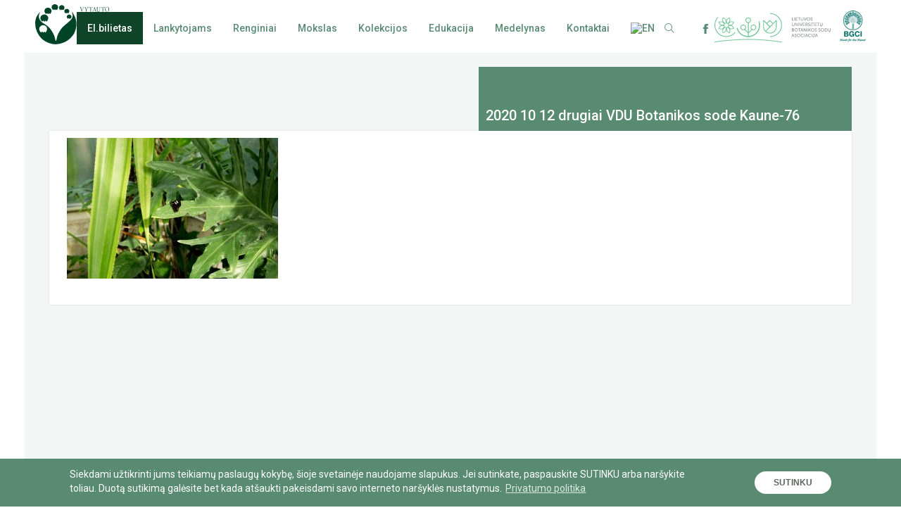

--- FILE ---
content_type: text/html; charset=UTF-8
request_url: https://botanika.vdu.lt/aktualijos/atograzu-drugiai-vdu-botanikos-sode/2020-10-12-drugiai-vdu-botanikos-sode-kaune-76
body_size: 15600
content:
<!DOCTYPE html>
<html lang="lt-LT">
<head>
<meta charset="UTF-8" />
<meta name='robots' content='index, follow, max-image-preview:large, max-snippet:-1, max-video-preview:-1' />
<style>img:is([sizes="auto" i], [sizes^="auto," i]) { contain-intrinsic-size: 3000px 1500px }</style>
<link rel="alternate" hreflang="lt" href="https://botanika.vdu.lt/aktualijos/atograzu-drugiai-vdu-botanikos-sode/2020-10-12-drugiai-vdu-botanikos-sode-kaune-76" />
<link rel="alternate" hreflang="en" href="https://botanika.vdu.lt/en/2020-10-12-drugiai-vdu-botanikos-sode-kaune-76-2" />
<link rel="alternate" hreflang="x-default" href="https://botanika.vdu.lt/aktualijos/atograzu-drugiai-vdu-botanikos-sode/2020-10-12-drugiai-vdu-botanikos-sode-kaune-76" />
<!-- This site is optimized with the Yoast SEO plugin v26.6 - https://yoast.com/wordpress/plugins/seo/ -->
<title>2020 10 12 drugiai VDU Botanikos sode Kaune-76 - VDU Botanikos sodas</title>
<link rel="canonical" href="https://botanika.vdu.lt/aktualijos/atograzu-drugiai-vdu-botanikos-sode/2020-10-12-drugiai-vdu-botanikos-sode-kaune-76/" />
<meta property="og:locale" content="lt_LT" />
<meta property="og:type" content="article" />
<meta property="og:title" content="2020 10 12 drugiai VDU Botanikos sode Kaune-76 - VDU Botanikos sodas" />
<meta property="og:url" content="https://botanika.vdu.lt/aktualijos/atograzu-drugiai-vdu-botanikos-sode/2020-10-12-drugiai-vdu-botanikos-sode-kaune-76/" />
<meta property="og:site_name" content="VDU Botanikos sodas" />
<meta property="article:publisher" content="https://www.facebook.com/VDUBotanikosSodasKaune" />
<meta property="og:image" content="https://botanika.vdu.lt/aktualijos/atograzu-drugiai-vdu-botanikos-sode/2020-10-12-drugiai-vdu-botanikos-sode-kaune-76" />
<meta property="og:image:width" content="2560" />
<meta property="og:image:height" content="1702" />
<meta property="og:image:type" content="image/jpeg" />
<meta name="twitter:card" content="summary_large_image" />
<script type="application/ld+json" class="yoast-schema-graph">{"@context":"https://schema.org","@graph":[{"@type":"WebPage","@id":"https://botanika.vdu.lt/aktualijos/atograzu-drugiai-vdu-botanikos-sode/2020-10-12-drugiai-vdu-botanikos-sode-kaune-76/","url":"https://botanika.vdu.lt/aktualijos/atograzu-drugiai-vdu-botanikos-sode/2020-10-12-drugiai-vdu-botanikos-sode-kaune-76/","name":"2020 10 12 drugiai VDU Botanikos sode Kaune-76 - VDU Botanikos sodas","isPartOf":{"@id":"https://botanika.vdu.lt/#website"},"primaryImageOfPage":{"@id":"https://botanika.vdu.lt/aktualijos/atograzu-drugiai-vdu-botanikos-sode/2020-10-12-drugiai-vdu-botanikos-sode-kaune-76/#primaryimage"},"image":{"@id":"https://botanika.vdu.lt/aktualijos/atograzu-drugiai-vdu-botanikos-sode/2020-10-12-drugiai-vdu-botanikos-sode-kaune-76/#primaryimage"},"thumbnailUrl":"https://botanika.vdu.lt/wp-content/uploads/2020/10/2020-10-12-drugiai-VDU-Botanikos-sode-Kaune-76-scaled.jpg","datePublished":"2020-10-13T08:19:59+00:00","breadcrumb":{"@id":"https://botanika.vdu.lt/aktualijos/atograzu-drugiai-vdu-botanikos-sode/2020-10-12-drugiai-vdu-botanikos-sode-kaune-76/#breadcrumb"},"inLanguage":"lt-LT","potentialAction":[{"@type":"ReadAction","target":["https://botanika.vdu.lt/aktualijos/atograzu-drugiai-vdu-botanikos-sode/2020-10-12-drugiai-vdu-botanikos-sode-kaune-76/"]}]},{"@type":"ImageObject","inLanguage":"lt-LT","@id":"https://botanika.vdu.lt/aktualijos/atograzu-drugiai-vdu-botanikos-sode/2020-10-12-drugiai-vdu-botanikos-sode-kaune-76/#primaryimage","url":"https://botanika.vdu.lt/wp-content/uploads/2020/10/2020-10-12-drugiai-VDU-Botanikos-sode-Kaune-76-scaled.jpg","contentUrl":"https://botanika.vdu.lt/wp-content/uploads/2020/10/2020-10-12-drugiai-VDU-Botanikos-sode-Kaune-76-scaled.jpg","width":2560,"height":1702},{"@type":"BreadcrumbList","@id":"https://botanika.vdu.lt/aktualijos/atograzu-drugiai-vdu-botanikos-sode/2020-10-12-drugiai-vdu-botanikos-sode-kaune-76/#breadcrumb","itemListElement":[{"@type":"ListItem","position":1,"name":"Home","item":"https://botanika.vdu.lt/"},{"@type":"ListItem","position":2,"name":"Atogrąžų drugiai VDU Botanikos sode","item":"https://botanika.vdu.lt/aktualijos/atograzu-drugiai-vdu-botanikos-sode"},{"@type":"ListItem","position":3,"name":"2020 10 12 drugiai VDU Botanikos sode Kaune-76"}]},{"@type":"WebSite","@id":"https://botanika.vdu.lt/#website","url":"https://botanika.vdu.lt/","name":"VDU Botanikos sodas","description":"VDU Botanikos sodas Kaune","potentialAction":[{"@type":"SearchAction","target":{"@type":"EntryPoint","urlTemplate":"https://botanika.vdu.lt/?s={search_term_string}"},"query-input":{"@type":"PropertyValueSpecification","valueRequired":true,"valueName":"search_term_string"}}],"inLanguage":"lt-LT"}]}</script>
<!-- / Yoast SEO plugin. -->
<link rel='stylesheet' id='wp-block-library-css' href='https://botanika.vdu.lt/wp-includes/css/dist/block-library/style.min.css?ver=aae1e388252c1554a26f5378d4523ef2' type='text/css' media='all' />
<style id='classic-theme-styles-inline-css' type='text/css'>
/*! This file is auto-generated */
.wp-block-button__link{color:#fff;background-color:#32373c;border-radius:9999px;box-shadow:none;text-decoration:none;padding:calc(.667em + 2px) calc(1.333em + 2px);font-size:1.125em}.wp-block-file__button{background:#32373c;color:#fff;text-decoration:none}
</style>
<link rel='stylesheet' id='wp-components-css' href='https://botanika.vdu.lt/wp-includes/css/dist/components/style.min.css?ver=aae1e388252c1554a26f5378d4523ef2' type='text/css' media='all' />
<link rel='stylesheet' id='wp-preferences-css' href='https://botanika.vdu.lt/wp-includes/css/dist/preferences/style.min.css?ver=aae1e388252c1554a26f5378d4523ef2' type='text/css' media='all' />
<link rel='stylesheet' id='wp-block-editor-css' href='https://botanika.vdu.lt/wp-includes/css/dist/block-editor/style.min.css?ver=aae1e388252c1554a26f5378d4523ef2' type='text/css' media='all' />
<link rel='stylesheet' id='popup-maker-block-library-style-css' href='https://botanika.vdu.lt/wp-content/plugins/popup-maker/dist/packages/block-library-style.css?ver=dbea705cfafe089d65f1' type='text/css' media='all' />
<style id='global-styles-inline-css' type='text/css'>
:root{--wp--preset--aspect-ratio--square: 1;--wp--preset--aspect-ratio--4-3: 4/3;--wp--preset--aspect-ratio--3-4: 3/4;--wp--preset--aspect-ratio--3-2: 3/2;--wp--preset--aspect-ratio--2-3: 2/3;--wp--preset--aspect-ratio--16-9: 16/9;--wp--preset--aspect-ratio--9-16: 9/16;--wp--preset--color--black: #000000;--wp--preset--color--cyan-bluish-gray: #abb8c3;--wp--preset--color--white: #ffffff;--wp--preset--color--pale-pink: #f78da7;--wp--preset--color--vivid-red: #cf2e2e;--wp--preset--color--luminous-vivid-orange: #ff6900;--wp--preset--color--luminous-vivid-amber: #fcb900;--wp--preset--color--light-green-cyan: #7bdcb5;--wp--preset--color--vivid-green-cyan: #00d084;--wp--preset--color--pale-cyan-blue: #8ed1fc;--wp--preset--color--vivid-cyan-blue: #0693e3;--wp--preset--color--vivid-purple: #9b51e0;--wp--preset--gradient--vivid-cyan-blue-to-vivid-purple: linear-gradient(135deg,rgba(6,147,227,1) 0%,rgb(155,81,224) 100%);--wp--preset--gradient--light-green-cyan-to-vivid-green-cyan: linear-gradient(135deg,rgb(122,220,180) 0%,rgb(0,208,130) 100%);--wp--preset--gradient--luminous-vivid-amber-to-luminous-vivid-orange: linear-gradient(135deg,rgba(252,185,0,1) 0%,rgba(255,105,0,1) 100%);--wp--preset--gradient--luminous-vivid-orange-to-vivid-red: linear-gradient(135deg,rgba(255,105,0,1) 0%,rgb(207,46,46) 100%);--wp--preset--gradient--very-light-gray-to-cyan-bluish-gray: linear-gradient(135deg,rgb(238,238,238) 0%,rgb(169,184,195) 100%);--wp--preset--gradient--cool-to-warm-spectrum: linear-gradient(135deg,rgb(74,234,220) 0%,rgb(151,120,209) 20%,rgb(207,42,186) 40%,rgb(238,44,130) 60%,rgb(251,105,98) 80%,rgb(254,248,76) 100%);--wp--preset--gradient--blush-light-purple: linear-gradient(135deg,rgb(255,206,236) 0%,rgb(152,150,240) 100%);--wp--preset--gradient--blush-bordeaux: linear-gradient(135deg,rgb(254,205,165) 0%,rgb(254,45,45) 50%,rgb(107,0,62) 100%);--wp--preset--gradient--luminous-dusk: linear-gradient(135deg,rgb(255,203,112) 0%,rgb(199,81,192) 50%,rgb(65,88,208) 100%);--wp--preset--gradient--pale-ocean: linear-gradient(135deg,rgb(255,245,203) 0%,rgb(182,227,212) 50%,rgb(51,167,181) 100%);--wp--preset--gradient--electric-grass: linear-gradient(135deg,rgb(202,248,128) 0%,rgb(113,206,126) 100%);--wp--preset--gradient--midnight: linear-gradient(135deg,rgb(2,3,129) 0%,rgb(40,116,252) 100%);--wp--preset--font-size--small: 13px;--wp--preset--font-size--medium: 20px;--wp--preset--font-size--large: 36px;--wp--preset--font-size--x-large: 42px;--wp--preset--spacing--20: 0.44rem;--wp--preset--spacing--30: 0.67rem;--wp--preset--spacing--40: 1rem;--wp--preset--spacing--50: 1.5rem;--wp--preset--spacing--60: 2.25rem;--wp--preset--spacing--70: 3.38rem;--wp--preset--spacing--80: 5.06rem;--wp--preset--shadow--natural: 6px 6px 9px rgba(0, 0, 0, 0.2);--wp--preset--shadow--deep: 12px 12px 50px rgba(0, 0, 0, 0.4);--wp--preset--shadow--sharp: 6px 6px 0px rgba(0, 0, 0, 0.2);--wp--preset--shadow--outlined: 6px 6px 0px -3px rgba(255, 255, 255, 1), 6px 6px rgba(0, 0, 0, 1);--wp--preset--shadow--crisp: 6px 6px 0px rgba(0, 0, 0, 1);}:where(.is-layout-flex){gap: 0.5em;}:where(.is-layout-grid){gap: 0.5em;}body .is-layout-flex{display: flex;}.is-layout-flex{flex-wrap: wrap;align-items: center;}.is-layout-flex > :is(*, div){margin: 0;}body .is-layout-grid{display: grid;}.is-layout-grid > :is(*, div){margin: 0;}:where(.wp-block-columns.is-layout-flex){gap: 2em;}:where(.wp-block-columns.is-layout-grid){gap: 2em;}:where(.wp-block-post-template.is-layout-flex){gap: 1.25em;}:where(.wp-block-post-template.is-layout-grid){gap: 1.25em;}.has-black-color{color: var(--wp--preset--color--black) !important;}.has-cyan-bluish-gray-color{color: var(--wp--preset--color--cyan-bluish-gray) !important;}.has-white-color{color: var(--wp--preset--color--white) !important;}.has-pale-pink-color{color: var(--wp--preset--color--pale-pink) !important;}.has-vivid-red-color{color: var(--wp--preset--color--vivid-red) !important;}.has-luminous-vivid-orange-color{color: var(--wp--preset--color--luminous-vivid-orange) !important;}.has-luminous-vivid-amber-color{color: var(--wp--preset--color--luminous-vivid-amber) !important;}.has-light-green-cyan-color{color: var(--wp--preset--color--light-green-cyan) !important;}.has-vivid-green-cyan-color{color: var(--wp--preset--color--vivid-green-cyan) !important;}.has-pale-cyan-blue-color{color: var(--wp--preset--color--pale-cyan-blue) !important;}.has-vivid-cyan-blue-color{color: var(--wp--preset--color--vivid-cyan-blue) !important;}.has-vivid-purple-color{color: var(--wp--preset--color--vivid-purple) !important;}.has-black-background-color{background-color: var(--wp--preset--color--black) !important;}.has-cyan-bluish-gray-background-color{background-color: var(--wp--preset--color--cyan-bluish-gray) !important;}.has-white-background-color{background-color: var(--wp--preset--color--white) !important;}.has-pale-pink-background-color{background-color: var(--wp--preset--color--pale-pink) !important;}.has-vivid-red-background-color{background-color: var(--wp--preset--color--vivid-red) !important;}.has-luminous-vivid-orange-background-color{background-color: var(--wp--preset--color--luminous-vivid-orange) !important;}.has-luminous-vivid-amber-background-color{background-color: var(--wp--preset--color--luminous-vivid-amber) !important;}.has-light-green-cyan-background-color{background-color: var(--wp--preset--color--light-green-cyan) !important;}.has-vivid-green-cyan-background-color{background-color: var(--wp--preset--color--vivid-green-cyan) !important;}.has-pale-cyan-blue-background-color{background-color: var(--wp--preset--color--pale-cyan-blue) !important;}.has-vivid-cyan-blue-background-color{background-color: var(--wp--preset--color--vivid-cyan-blue) !important;}.has-vivid-purple-background-color{background-color: var(--wp--preset--color--vivid-purple) !important;}.has-black-border-color{border-color: var(--wp--preset--color--black) !important;}.has-cyan-bluish-gray-border-color{border-color: var(--wp--preset--color--cyan-bluish-gray) !important;}.has-white-border-color{border-color: var(--wp--preset--color--white) !important;}.has-pale-pink-border-color{border-color: var(--wp--preset--color--pale-pink) !important;}.has-vivid-red-border-color{border-color: var(--wp--preset--color--vivid-red) !important;}.has-luminous-vivid-orange-border-color{border-color: var(--wp--preset--color--luminous-vivid-orange) !important;}.has-luminous-vivid-amber-border-color{border-color: var(--wp--preset--color--luminous-vivid-amber) !important;}.has-light-green-cyan-border-color{border-color: var(--wp--preset--color--light-green-cyan) !important;}.has-vivid-green-cyan-border-color{border-color: var(--wp--preset--color--vivid-green-cyan) !important;}.has-pale-cyan-blue-border-color{border-color: var(--wp--preset--color--pale-cyan-blue) !important;}.has-vivid-cyan-blue-border-color{border-color: var(--wp--preset--color--vivid-cyan-blue) !important;}.has-vivid-purple-border-color{border-color: var(--wp--preset--color--vivid-purple) !important;}.has-vivid-cyan-blue-to-vivid-purple-gradient-background{background: var(--wp--preset--gradient--vivid-cyan-blue-to-vivid-purple) !important;}.has-light-green-cyan-to-vivid-green-cyan-gradient-background{background: var(--wp--preset--gradient--light-green-cyan-to-vivid-green-cyan) !important;}.has-luminous-vivid-amber-to-luminous-vivid-orange-gradient-background{background: var(--wp--preset--gradient--luminous-vivid-amber-to-luminous-vivid-orange) !important;}.has-luminous-vivid-orange-to-vivid-red-gradient-background{background: var(--wp--preset--gradient--luminous-vivid-orange-to-vivid-red) !important;}.has-very-light-gray-to-cyan-bluish-gray-gradient-background{background: var(--wp--preset--gradient--very-light-gray-to-cyan-bluish-gray) !important;}.has-cool-to-warm-spectrum-gradient-background{background: var(--wp--preset--gradient--cool-to-warm-spectrum) !important;}.has-blush-light-purple-gradient-background{background: var(--wp--preset--gradient--blush-light-purple) !important;}.has-blush-bordeaux-gradient-background{background: var(--wp--preset--gradient--blush-bordeaux) !important;}.has-luminous-dusk-gradient-background{background: var(--wp--preset--gradient--luminous-dusk) !important;}.has-pale-ocean-gradient-background{background: var(--wp--preset--gradient--pale-ocean) !important;}.has-electric-grass-gradient-background{background: var(--wp--preset--gradient--electric-grass) !important;}.has-midnight-gradient-background{background: var(--wp--preset--gradient--midnight) !important;}.has-small-font-size{font-size: var(--wp--preset--font-size--small) !important;}.has-medium-font-size{font-size: var(--wp--preset--font-size--medium) !important;}.has-large-font-size{font-size: var(--wp--preset--font-size--large) !important;}.has-x-large-font-size{font-size: var(--wp--preset--font-size--x-large) !important;}
:where(.wp-block-post-template.is-layout-flex){gap: 1.25em;}:where(.wp-block-post-template.is-layout-grid){gap: 1.25em;}
:where(.wp-block-columns.is-layout-flex){gap: 2em;}:where(.wp-block-columns.is-layout-grid){gap: 2em;}
:root :where(.wp-block-pullquote){font-size: 1.5em;line-height: 1.6;}
</style>
<link rel='stylesheet' id='contact-form-7-css' href='https://botanika.vdu.lt/wp-content/plugins/contact-form-7/includes/css/styles.css?ver=6.1.4' type='text/css' media='all' />
<link rel='stylesheet' id='wpml-legacy-horizontal-list-0-css' href='https://botanika.vdu.lt/wp-content/plugins/sitepress-multilingual-cms/templates/language-switchers/legacy-list-horizontal/style.min.css?ver=1' type='text/css' media='all' />
<link rel='stylesheet' id='wpml-menu-item-0-css' href='https://botanika.vdu.lt/wp-content/plugins/sitepress-multilingual-cms/templates/language-switchers/menu-item/style.min.css?ver=1' type='text/css' media='all' />
<link rel="https://api.w.org/" href="https://botanika.vdu.lt/wp-json/" /><link rel="alternate" title="JSON" type="application/json" href="https://botanika.vdu.lt/wp-json/wp/v2/media/22450" /><link rel="EditURI" type="application/rsd+xml" title="RSD" href="https://botanika.vdu.lt/xmlrpc.php?rsd" />
<link rel='shortlink' href='https://botanika.vdu.lt/?p=22450' />
<link rel="alternate" title="oEmbed (JSON)" type="application/json+oembed" href="https://botanika.vdu.lt/wp-json/oembed/1.0/embed?url=https%3A%2F%2Fbotanika.vdu.lt%2Faktualijos%2Fatograzu-drugiai-vdu-botanikos-sode%2F2020-10-12-drugiai-vdu-botanikos-sode-kaune-76" />
<link rel="alternate" title="oEmbed (XML)" type="text/xml+oembed" href="https://botanika.vdu.lt/wp-json/oembed/1.0/embed?url=https%3A%2F%2Fbotanika.vdu.lt%2Faktualijos%2Fatograzu-drugiai-vdu-botanikos-sode%2F2020-10-12-drugiai-vdu-botanikos-sode-kaune-76&#038;format=xml" />
<meta name="generator" content="WPML ver:4.7.4 stt:1,33;" />
<!-- Analytics by WP Statistics - https://wp-statistics.com -->
<style type="text/css" id="wp-custom-css">
li#menu-item-32779 a {	
color: white !important;
background-color: #0f4429;
}
li#menu-item-32613 a {
color: white !important;
background-color: #0f4429;
}
li#menu-item-32779 a:hover{
color: #e6d88c !important;
background-color: #5e8b74;
}
li#menu-item-32613 a:hover{
color: #e6d88c !important;
background-color: #5e8b74;
}
</style>
<meta http-equiv="X-UA-Compatible" content="IE=edge" />
<meta name="viewport" content="width=device-width, initial-scale=1.0, minimum-scale=1.0, shrink-to-fit=no">
<link rel="icon" href="favicon.gif" type="image/gif" sizes="16x16">
<link rel="icon" type="image/png" href="https://botanika.vdu.lt/favicon.png" />
<!--<link href="https://fonts.googleapis.com/css?family=Bree+Serif&amp;subset=latin-ext" rel="stylesheet">-->
<link href="https://fonts.googleapis.com/css?family=Bree+Serif|Roboto:400,500,700,900&amp;subset=latin-ext" rel="stylesheet">
<link href="https://botanika.vdu.lt/wp-content/themes/vdu/style.css" rel="stylesheet" />
<link href="https://botanika.vdu.lt/wp-content/themes/vdu/css/style.min.css?v=1" rel="stylesheet" />
<link rel="stylesheet" type="text/css" href="//cdnjs.cloudflare.com/ajax/libs/cookieconsent2/3.0.3/cookieconsent.min.css" />
<script src="//cdnjs.cloudflare.com/ajax/libs/cookieconsent2/3.0.3/cookieconsent.min.js"></script>
<style>
.cc-btn {
text-transform: uppercase;
border-radius: 50px;
font-size: 12px;
font-family: Raleway,sans-serif;
/* min-height: 32px;*/
padding: 6px 25px 5px;
letter-spacing: 0.2px;
min-width: 100px!important;
}
.cc-btn:hover{
background: #cedcd5!important;
color: #5a6962!important;
}
.cc-revoke, .cc-window {
font-size: 14px;
line-height: 17px;
font-family: Roboto;
}
.cc-compliance {
margin-left: auto;
margin-right: auto;
}
.cc-banner .cc-message {
max-width: 900px;
margin-left: auto;
}
</style>
<script>
window.addEventListener("load", function(){
window.cookieconsent.initialise({
"palette": {
"popup": {
"background": "#598b73",
"text": "#fff"
},
"button": {
"background": "#fff",
"text": "#5a6962"
}
},
"position": "bottom",
"content": {
"message": "Siekdami užtikrinti jums teikiamų paslaugų kokybę, šioje svetainėje naudojame slapukus. Jei sutinkate, paspauskite SUTINKU arba naršykite toliau. Duotą sutikimą galėsite bet kada atšaukti pakeisdami savo interneto naršyklės nustatymus. ",
"dismiss": "Sutinku",
"link": "Privatumo politika",
"href": "http://www.vdu.lt/lt/kontaktai/privatumo-politika/"
}
})});
</script>
<script async src="https://www.googletagmanager.com/gtag/js?id=UA-107490118-1"></script>
<script>
window.dataLayer = window.dataLayer || [];
function gtag(){dataLayer.push(arguments)};
gtag('js', new Date());
gtag('config', 'UA-107490118-1');
</script>
<script type="text/javascript">
var ajaxurl = "https://botanika.vdu.lt/wp-admin/admin-ajax.php";
</script>
</head>
<body data-rsssl=1 class="attachment wp-singular attachment-template-default single single-attachment postid-22450 attachmentid-22450 attachment-jpeg wp-theme-vdu">
<style>
.popup-wrap{
/*pointer-events:none;*/
display: none;
position: fixed;
z-index: 999999;
left: 0;
top: 0;
width: 100%;
height: 100%;
overflow-y: auto;
-webkit-overflow-scrolling: touch;
overflow-x: hidden;
background-color: rgba(26, 37, 35, 0.4);	
}
.popup{
pointer-events:all;
min-height: 50px;
max-width: 710px;
background: #fff;
margin: 10% auto;
padding: 20px;
}
.popup-top {
text-align: right;
/* cursor: pointer; */
}
.popup-top img{
cursor: pointer;
}
.popup-top img:hover{
-webkit-animation:spin 500ms linear;
-moz-animation:spin 500ms linear;
animation:spin 500ms linear;
}
@-moz-keyframes spin { 
100% { -moz-transform: rotate(90deg); } 
}
@-webkit-keyframes spin { 
100% { -webkit-transform: rotate(90deg); } 
}
@keyframes spin { 
100% { -webkit-transform: rotate(90deg); transform:rotate(90deg); } 
}
.popup-open{
display:block;
}
#number-span {
display: block;
width: 40px;
height: 40px;
border-radius: 50%;
line-height: 40px;
text-align: center;
font-size: 23px;
font-weight: 700;
background-color: #00492a;
float: left;
margin-right: 20px;
color: #fff;
}
#place-description{
margin-top:20px;
font-size: 14px;
color: #5a6962;
margin-bottom: 30px;
}
#place-description p{
margin-bottom: 25px;
font-size: 14px;
line-height: 20px;
color: #5a6962;
}
span#place-title {
font-size: 20px;
line-height: 42px;
color: #5a6962;
}
.popup-inner {
margin: 0 63px;
}
.aprasymai li:hover span{
cursor:pointer;
background-color: #598b73;
}
.aprasymai li:hover{
cursor:pointer;
}
</style>
<div class="popup-wrap">
<div class="popup">
<div class="popup-top">
<img id="close-popup" src="https://botanika.vdu.lt/wp-content/themes/vdu/img/x.png">
</div>
<div class="popup-inner">
<span id="number-span"></span><span id="place-title"></span>
<div class="clear"></div>
<div id="place-description"></div>
</div>
</div>
</div>
<div class="HEADER">
<h1 class="HEADER__logo" style="padding-top: 6px;">
<a href="https://botanika.vdu.lt"><img src="https://botanika.vdu.lt/wp-content/themes/vdu/img/lgo_LT.svg" alt="VDU Botanikos sodas"></a>		</h1>
<ul class="menu">
<li class="menu-item">
<div class="lubsa-logo lubsa-logo--mob">
<a href="http://botanikos-sodai.lt/" target="_blank">
<svg version="1.1" id="Layer_1" xmlns="http://www.w3.org/2000/svg" xmlns:xlink="http://www.w3.org/1999/xlink" x="0px" y="0px" width="165px" height="45px" viewBox="0 0 243.876 61.448" enable-background="new 0 0 243.876 61.448" xml:space="preserve">
<polygon fill="#808285" points="162.592,8.887 163.533,8.887 163.533,14.781 166.537,14.781 166.537,15.598 162.592,15.598 " />
<rect x="167.617" y="8.887" fill="#808285" width="0.941" height="6.711" />
<polygon fill="#808285" points="170.383,8.887 174.28,8.887 174.28,9.704 171.323,9.704 171.323,11.805 173.729,11.805
173.729,12.623 171.323,12.623 171.323,14.781 174.442,14.781 174.442,15.598 170.383,15.598 " />
<polygon fill="#808285" points="177.261,9.704 174.961,9.704 174.961,8.887 180.503,8.887 180.503,9.704 178.202,9.704
178.202,15.598 177.261,15.598 " />
<g>
<path fill="#808285" d="M181.363,8.887h0.941v4.335c0,1.026,0.665,1.625,1.693,1.625c1.036,0,1.711-0.599,1.711-1.644V8.887h0.94
v4.335c0,1.492-1.074,2.491-2.642,2.491c-1.569,0-2.643-0.999-2.643-2.491V8.887z" />
<path fill="#808285" d="M187.519,8.887h1.018l1.663,4.744c0.124,0.361,0.257,0.922,0.257,0.922h0.019c0,0,0.133-0.561,0.257-0.922
l1.682-4.744h0.999l-2.472,6.711H190L187.519,8.887z" />
<path fill="#808285" d="M197.335,8.772c1.939,0,3.441,1.493,3.441,3.423c0,1.977-1.502,3.517-3.441,3.517
c-1.939,0-3.451-1.54-3.451-3.517C193.884,10.265,195.396,8.772,197.335,8.772 M197.335,14.847c1.369,0,2.472-1.141,2.472-2.652
c0-1.464-1.103-2.567-2.472-2.567c-1.369,0-2.481,1.103-2.481,2.567C194.854,13.706,195.966,14.847,197.335,14.847" />
<path fill="#808285" d="M202.159,14.115c0,0,0.713,0.723,1.711,0.723c0.628,0,1.16-0.352,1.16-0.989
c0-1.455-3.251-1.141-3.251-3.204c0-1.046,0.902-1.873,2.167-1.873c1.245,0,1.901,0.676,1.901,0.676l-0.427,0.779
c0,0-0.618-0.58-1.474-0.58c-0.713,0-1.217,0.447-1.217,0.979c0,1.388,3.251,1.017,3.251,3.194c0,1.036-0.799,1.892-2.129,1.892
c-1.425,0-2.224-0.884-2.224-0.884L202.159,14.115z" />
<path fill="#808285" d="M162.497,20.387h0.941v4.335c0,1.026,0.665,1.625,1.693,1.625c1.036,0,1.711-0.599,1.711-1.644v-4.316h0.94
v4.335c0,1.492-1.074,2.491-2.642,2.491c-1.569,0-2.643-0.999-2.643-2.491V20.387z" />
<path fill="#808285" d="M169.508,20.387h0.932l2.985,4.363c0.247,0.362,0.561,0.97,0.561,0.97h0.019c0,0-0.066-0.599-0.066-0.97
v-4.363h0.94v6.711h-0.922l-2.994-4.354c-0.247-0.37-0.56-0.979-0.56-0.979h-0.02c0,0,0.066,0.6,0.066,0.979v4.354h-0.941V20.387z" />
<rect x="176.699" y="20.387" fill="#808285" width="0.941" height="6.711" />
<path fill="#808285" d="M178.607,20.387h1.018l1.664,4.744c0.123,0.361,0.256,0.922,0.256,0.922h0.019c0,0,0.133-0.561,0.257-0.922
l1.682-4.744h0.999l-2.472,6.711h-0.942L178.607,20.387z" />
<polygon fill="#808285" points="185.467,20.387 189.365,20.387 189.365,21.204 186.408,21.204 186.408,23.305 188.814,23.305
188.814,24.123 186.408,24.123 186.408,26.281 189.527,26.281 189.527,27.098 185.467,27.098 	" />
<path fill="#808285" d="M190.91,20.386h2.054c0.703,0,0.998,0.057,1.255,0.153c0.684,0.256,1.13,0.931,1.13,1.815
c0,0.856-0.474,1.578-1.207,1.816v0.019c0,0,0.077,0.086,0.201,0.304l1.425,2.605h-1.064l-1.417-2.672h-1.436v2.672h-0.941V20.386z
M193.201,23.609c0.732,0,1.188-0.466,1.188-1.217c0-0.494-0.189-0.846-0.532-1.036c-0.18-0.095-0.399-0.152-0.922-0.152h-1.084
v2.405H193.201z" />
<path fill="#808285" d="M197.02,25.615c0,0,0.713,0.723,1.711,0.723c0.628,0,1.16-0.352,1.16-0.989
c0-1.455-3.251-1.141-3.251-3.204c0-1.046,0.902-1.873,2.167-1.873c1.245,0,1.901,0.676,1.901,0.676l-0.427,0.779
c0,0-0.618-0.58-1.474-0.58c-0.713,0-1.217,0.447-1.217,0.979c0,1.388,3.251,1.017,3.251,3.194c0,1.036-0.798,1.892-2.129,1.892
c-1.425,0-2.224-0.884-2.224-0.884L197.02,25.615z" />
<rect x="202.188" y="20.387" fill="#808285" width="0.94" height="6.711" />
<polygon fill="#808285" points="206.387,21.204 204.087,21.204 204.087,20.387 209.629,20.387 209.629,21.204 207.328,21.204
207.328,27.098 206.387,27.098 	" />
<polygon fill="#808285" points="210.584,20.387 214.482,20.387 214.482,21.204 211.525,21.204 211.525,23.305 213.931,23.305
213.931,24.123 211.525,24.123 211.525,26.281 214.644,26.281 214.644,27.098 210.584,27.098 	" />
<polygon fill="#808285" points="217.464,21.204 215.164,21.204 215.164,20.387 220.706,20.387 220.706,21.204 218.405,21.204
218.405,27.098 217.464,27.098 	" />
<path fill="#808285" d="M224.333,27.212H224.2c-1.569,0-2.634-0.999-2.634-2.491v-4.335h0.932v4.335
c0,1.027,0.666,1.626,1.692,1.626c1.037,0,1.711-0.599,1.711-1.645v-4.316h0.932v4.335c0,1.255-0.675,1.797-1.283,2.206
c-0.486,0.332-0.922,0.627-0.922,1.017c0,0.361,0.532,0.409,0.532,0.409l-0.219,0.713c0,0-1.102-0.086-1.102-0.903
C223.839,27.763,224.086,27.44,224.333,27.212" />
<path fill="#808285" d="M162.592,31.887h2.349c1.13,0,1.948,0.627,1.948,1.711c0,0.656-0.323,1.179-0.836,1.445v0.019
c0.703,0.209,1.102,0.875,1.102,1.626c0,1.264-0.979,1.91-2.158,1.91h-2.405V31.887z M164.941,34.71
c0.608,0,0.988-0.428,0.988-1.017s-0.362-0.989-1.008-0.989h-1.388v2.006H164.941z M165.045,37.781c0.723,0,1.15-0.457,1.15-1.141
c0-0.684-0.456-1.15-1.16-1.15h-1.502v2.291H165.045z" />
<path fill="#808285" d="M171.609,31.772c1.939,0,3.441,1.493,3.441,3.423c0,1.977-1.502,3.517-3.441,3.517
c-1.939,0-3.451-1.54-3.451-3.517C168.158,33.265,169.67,31.772,171.609,31.772 M171.609,37.847c1.369,0,2.472-1.141,2.472-2.652
c0-1.464-1.103-2.567-2.472-2.567c-1.369,0-2.481,1.103-2.481,2.567C169.128,36.706,170.24,37.847,171.609,37.847" />
<polygon fill="#808285" points="177.755,32.704 175.455,32.704 175.455,31.887 180.997,31.887 180.997,32.704 178.696,32.704
178.696,38.598 177.755,38.598 	" />
<path fill="#808285" d="M184.872,36.668h-2.53l-0.665,1.93h-0.969l2.414-6.711h0.989l2.414,6.711h-0.979L184.872,36.668z
M183.607,32.809c0,0-0.152,0.608-0.267,0.95l-0.751,2.13h2.035l-0.742-2.13c-0.114-0.342-0.256-0.95-0.256-0.95H183.607z" />
<path fill="#808285" d="M187.51,31.887h0.932l2.985,4.363c0.247,0.362,0.561,0.97,0.561,0.97h0.019c0,0-0.066-0.599-0.066-0.97
v-4.363h0.94v6.711h-0.922l-2.994-4.354c-0.247-0.37-0.56-0.979-0.56-0.979h-0.02c0,0,0.066,0.6,0.066,0.979v4.354h-0.941V31.887z" />
<rect x="194.701" y="31.887" fill="#808285" width="0.941" height="6.711" />
<polygon fill="#808285" points="197.467,31.887 198.407,31.887 198.407,34.71 199.405,34.71 201.098,31.887 202.134,31.887
200.186,35.072 200.186,35.091 202.258,38.598 201.193,38.598 199.405,35.518 198.407,35.518 198.407,38.598 197.467,38.598 	" />
<path fill="#808285" d="M206.256,31.772c1.939,0,3.441,1.493,3.441,3.423c0,1.977-1.502,3.517-3.441,3.517
c-1.939,0-3.451-1.54-3.451-3.517C202.805,33.265,204.317,31.772,206.256,31.772 M206.256,37.847c1.369,0,2.472-1.141,2.472-2.652
c0-1.464-1.103-2.567-2.472-2.567c-1.369,0-2.481,1.103-2.481,2.567C203.775,36.706,204.887,37.847,206.256,37.847" />
<path fill="#808285" d="M211.079,37.115c0,0,0.713,0.723,1.711,0.723c0.628,0,1.16-0.352,1.16-0.989
c0-1.455-3.251-1.141-3.251-3.204c0-1.046,0.902-1.873,2.167-1.873c1.245,0,1.901,0.676,1.901,0.676l-0.427,0.779
c0,0-0.618-0.58-1.474-0.58c-0.713,0-1.217,0.447-1.217,0.979c0,1.388,3.251,1.017,3.251,3.194c0,1.036-0.799,1.892-2.129,1.892
c-1.425,0-2.224-0.884-2.224-0.884L211.079,37.115z" />
<path fill="#808285" d="M218.707,37.115c0,0,0.713,0.723,1.711,0.723c0.628,0,1.16-0.352,1.16-0.989
c0-1.455-3.251-1.141-3.251-3.204c0-1.046,0.902-1.873,2.167-1.873c1.245,0,1.901,0.676,1.901,0.676l-0.427,0.779
c0,0-0.618-0.58-1.474-0.58c-0.713,0-1.217,0.447-1.217,0.979c0,1.388,3.251,1.017,3.251,3.194c0,1.036-0.798,1.892-2.129,1.892
c-1.425,0-2.224-0.884-2.224-0.884L218.707,37.115z" />
<path fill="#808285" d="M226.87,31.772c1.939,0,3.441,1.493,3.441,3.423c0,1.977-1.502,3.517-3.441,3.517
c-1.939,0-3.451-1.54-3.451-3.517C223.419,33.265,224.931,31.772,226.87,31.772 M226.87,37.847c1.369,0,2.472-1.141,2.472-2.652
c0-1.464-1.103-2.567-2.472-2.567c-1.369,0-2.481,1.103-2.481,2.567C224.389,36.706,225.501,37.847,226.87,37.847" />
<path fill="#808285" d="M231.674,31.887h2.224c2.054,0,3.404,1.227,3.404,3.346c0,2.13-1.35,3.365-3.404,3.365h-2.224V31.887z
M233.832,37.781c1.512,0,2.5-0.894,2.5-2.548c0-1.644-0.998-2.529-2.5-2.529h-1.217v5.077H233.832z" />
<path fill="#808285" d="M241.376,38.712h-0.133c-1.569,0-2.634-0.999-2.634-2.491v-4.335h0.932v4.335
c0,1.027,0.666,1.626,1.692,1.626c1.037,0,1.711-0.599,1.711-1.645v-4.316h0.932v4.335c0,1.255-0.675,1.797-1.283,2.206
c-0.486,0.332-0.922,0.627-0.922,1.017c0,0.361,0.532,0.409,0.532,0.409l-0.219,0.713c0,0-1.102-0.086-1.102-0.903
C240.882,39.263,241.129,38.94,241.376,38.712" />
<path fill="#808285" d="M165.92,48.168h-2.53l-0.665,1.93h-0.969l2.414-6.711h0.989l2.414,6.711h-0.979L165.92,48.168z
M164.655,44.309c0,0-0.152,0.608-0.267,0.95l-0.751,2.13h2.035l-0.742-2.13c-0.114-0.342-0.256-0.95-0.256-0.95H164.655z" />
<path fill="#808285" d="M168.577,48.615c0,0,0.713,0.723,1.711,0.723c0.628,0,1.16-0.352,1.16-0.989
c0-1.455-3.251-1.141-3.251-3.204c0-1.046,0.902-1.873,2.167-1.873c1.245,0,1.901,0.676,1.901,0.676l-0.427,0.779
c0,0-0.618-0.58-1.474-0.58c-0.713,0-1.217,0.447-1.217,0.979c0,1.388,3.251,1.017,3.251,3.194c0,1.036-0.799,1.892-2.129,1.892
c-1.425,0-2.224-0.884-2.224-0.884L168.577,48.615z" />
<path fill="#808285" d="M176.739,43.272c1.939,0,3.441,1.493,3.441,3.423c0,1.977-1.502,3.517-3.441,3.517
c-1.939,0-3.451-1.54-3.451-3.517C173.288,44.765,174.8,43.272,176.739,43.272 M176.739,49.347c1.369,0,2.472-1.141,2.472-2.652
c0-1.464-1.103-2.567-2.472-2.567c-1.369,0-2.481,1.103-2.481,2.567C174.258,48.206,175.37,49.347,176.739,49.347" />
<path fill="#808285" d="M184.501,43.272c1.616,0,2.443,0.884,2.443,0.884l-0.465,0.704c0,0-0.781-0.732-1.94-0.732
c-1.502,0-2.481,1.141-2.481,2.566c0,1.436,0.998,2.653,2.491,2.653c1.264,0,2.072-0.875,2.072-0.875l0.504,0.675
c0,0-0.923,1.065-2.605,1.065c-2.015,0-3.432-1.54-3.432-3.508C181.088,44.756,182.552,43.272,184.501,43.272" />
<rect x="188.402" y="43.387" fill="#808285" width="0.941" height="6.711" />
<path fill="#808285" d="M194.495,48.168h-2.53l-0.665,1.93h-0.969l2.414-6.711h0.989l2.414,6.711h-0.979L194.495,48.168z
M193.23,44.309c0,0-0.152,0.608-0.267,0.95l-0.751,2.13h2.035l-0.742-2.13c-0.114-0.342-0.256-0.95-0.256-0.95H193.23z" />
<path fill="#808285" d="M200.052,43.272c1.616,0,2.443,0.884,2.443,0.884l-0.465,0.704c0,0-0.781-0.732-1.94-0.732
c-1.502,0-2.481,1.141-2.481,2.566c0,1.436,0.998,2.653,2.491,2.653c1.264,0,2.072-0.875,2.072-0.875l0.504,0.675
c0,0-0.923,1.065-2.605,1.065c-2.015,0-3.432-1.54-3.432-3.508C196.639,44.756,198.103,43.272,200.052,43.272" />
<rect x="203.955" y="43.387" fill="#808285" width="0.94" height="6.711" />
<path fill="#808285" d="M206.091,47.835h0.932v0.286c0,0.912,0.532,1.226,1.064,1.226c0.524,0,1.046-0.304,1.046-1.189v-3.954
h-1.692v-0.818h2.633v4.782c0,1.455-1.017,2.044-1.996,2.044c-0.979,0-1.987-0.599-1.987-2.044V47.835z" />
<path fill="#808285" d="M215.11,48.168h-2.53l-0.665,1.93h-0.969l2.414-6.711h0.989l2.414,6.711h-0.979L215.11,48.168z
M213.845,44.309c0,0-0.152,0.608-0.267,0.95l-0.751,2.13h2.035l-0.742-2.13c-0.114-0.342-0.256-0.95-0.256-0.95H213.845z" />
<path fill="#74C699" d="M24.749,50.018c-6.011,0-11.748-2.154-16.308-6.153c-4.976-4.366-7.955-10.407-8.387-17.012
c-0.432-6.606,1.734-12.983,6.099-17.96l0.548-0.625l1.251,1.096L7.404,9.99c-4.072,4.642-6.093,10.592-5.69,16.755
c0.403,6.161,3.181,11.797,7.823,15.869c4.644,4.072,10.583,6.088,16.756,5.69c6.162-0.403,11.798-3.182,15.87-7.824l0.548-0.625
l1.251,1.097l-0.548,0.625c-4.365,4.976-10.407,7.954-17.013,8.387C25.849,50,25.297,50.018,24.749,50.018" />
<path fill="#74C699" d="M130.758,15.184c-0.005-0.077-0.019-0.147-0.042-0.219l-0.03-0.085c-0.032-0.07-0.083-0.146-0.146-0.215
l-0.027-0.031c-0.005-0.005-0.01-0.01-0.017-0.016c-0.071-0.066-0.155-0.122-0.241-0.16c-0.127-0.044-0.225-0.062-0.32-0.064
l-0.04-0.001c-0.226,0.01-0.431,0.107-0.584,0.273l-0.196,0.168c-0.111,0.045-0.207,0.108-0.285,0.188l-5.719,5.819l-6.203-6.204
c-0.147-0.147-0.363-0.232-0.591-0.232h-0.002c-0.228,0-0.444,0.085-0.589,0.232l-6.038,6.038l-6.038-6.038
c-0.098-0.086-0.182-0.143-0.27-0.179c-0.127-0.045-0.222-0.064-0.32-0.065l-0.044-0.001c-0.445,0.02-0.799,0.388-0.799,0.836
v13.261c0,3.756,1.458,7.308,4.106,10l0.663,0.619c2.368,2.123,5.291,3.368,8.45,3.602l0.238,0.018h1.672l0.237-0.018
c7.391-0.564,13.18-6.81,13.18-14.219V15.262l0.252-0.07L130.758,15.184z M116.318,16.414l5.622,5.621l-0.339,0.344l-5.105,5.104
l-5.624-5.624L116.318,16.414z M107.041,36.798c-2.031-2.308-3.15-5.258-3.15-8.307V17.246l11.476,11.475l-8.142,8.285
L107.041,36.798z M129.091,28.491c0,6.947-5.652,12.601-12.6,12.601c-2.869,0-5.579-0.952-7.836-2.75l-0.221-0.177l0.199-0.204
l14.193-14.441l6.265-6.263V28.491z" />
<path fill="#74C699" d="M70.766,50.018c-10.762,0-20.709-7.045-23.887-17.882l-0.234-0.799l1.597-0.468l0.233,0.798
c3.604,12.286,16.533,19.345,28.812,15.747c12.286-3.603,19.35-16.528,15.749-28.813L92.8,17.803l1.598-0.468l0.233,0.799
c3.86,13.164-3.71,27.015-16.874,30.876C75.428,49.692,73.078,50.018,70.766,50.018" />
<path fill="#74C699" d="M41.113,31.177l-0.024-0.051c-0.574-1.269-2.199-4.332-4.84-5.374c-0.234-0.103-0.464-0.173-0.701-0.231
c0.24-0.067,0.471-0.144,0.699-0.221c2.607-1.112,4.227-4.184,4.803-5.453l0.507-1.281l-1.213-0.476
c-0.018-0.01-2.234-0.893-4.579-0.893c-1.024,0-1.968,0.168-2.732,0.489c-0.221,0.1-0.458,0.221-0.701,0.358
c0.138-0.242,0.259-0.48,0.359-0.704c1.006-2.466,0.156-5.558-0.439-7.182c-0.021-0.055-0.034-0.091-0.044-0.12l-0.521-1.221
l-1.226,0.526L30.41,9.367c-1.269,0.576-4.336,2.2-5.414,4.842c-0.1,0.227-0.171,0.472-0.228,0.709
c-0.07-0.251-0.15-0.486-0.223-0.706c-1.267-3.108-5.342-4.763-5.514-4.832l-1.22-0.479l-0.477,1.211
c-0.017,0.038-1.741,4.174-0.403,7.312c0.1,0.221,0.221,0.459,0.357,0.7c-0.241-0.137-0.479-0.259-0.702-0.357
c-0.783-0.33-1.636-0.49-2.608-0.49c-1.397,0-3.039,0.336-4.626,0.944c-0.031,0.013-0.053,0.021-0.069,0.027l-1.225,0.524
l0.594,1.234c0.576,1.268,2.2,4.331,4.841,5.373c0.234,0.105,0.462,0.174,0.7,0.233c-0.242,0.066-0.471,0.144-0.699,0.22
c-3.105,1.365-4.784,5.528-4.79,5.554l-0.479,1.22l1.213,0.477c0.017,0.009,2.234,0.892,4.579,0.892
c1.024,0,1.968-0.169,2.731-0.489c0.223-0.1,0.46-0.221,0.702-0.358c-0.139,0.244-0.258,0.48-0.359,0.704
c-1.006,2.467-0.156,5.558,0.439,7.182c0.021,0.056,0.034,0.091,0.044,0.12l0.521,1.219l1.226-0.524l0.05-0.024
c1.269-0.576,4.33-2.201,5.374-4.841c0.102-0.23,0.172-0.476,0.23-0.712c0.068,0.235,0.154,0.468,0.263,0.709
c1.108,2.601,4.178,4.224,5.448,4.802l1.285,0.509l0.477-1.212c0.018-0.038,1.741-4.174,0.403-7.311
c-0.101-0.226-0.221-0.46-0.357-0.701c0.241,0.137,0.478,0.258,0.702,0.357c0.728,0.307,1.556,0.449,2.608,0.449
c1.396,0,3.039-0.335,4.626-0.944c0.031-0.012,0.053-0.02,0.069-0.026l1.228-0.525L41.113,31.177z M26.835,30.278
c0.589,0.257,3.669,1.693,4.661,3.997c0.992,2.301-0.135,5.517-0.364,6.119c-0.588-0.262-3.668-1.727-4.66-3.994
C25.514,34.096,26.613,30.881,26.835,30.278 M18.367,34.353c0.957-2.303,3.999-3.802,4.583-4.074
c0.234,0.602,1.398,3.816,0.44,6.121v0.001c-0.921,2.339-3.996,3.812-4.581,4.073C18.575,39.876,17.409,36.657,18.367,34.353
M14.017,24.106c-2.304-0.957-3.805-4.001-4.073-4.583c0.43-0.171,2.213-0.835,4.034-0.835c0.737,0,1.479,0.127,2.087,0.354
c2.302,0.955,3.801,3.995,4.072,4.581c-0.435,0.165-2.216,0.797-4.039,0.797C15.323,24.461,14.636,24.36,14.017,24.106
M22.906,20.853c-0.592-0.255-3.704-1.69-4.66-3.993c-0.957-2.303,0.141-5.516,0.365-6.121c0.589,0.263,3.668,1.727,4.659,3.993
C24.227,17.036,23.128,20.252,22.906,20.853 M22.431,28.986c-0.851,0.393-1.568,0.823-2.107,1.185
c0.345-0.529,0.76-1.238,1.147-2.103l0.506-1.277l-1.213-0.475c-0.103-0.052-1.044-0.424-2.329-0.676
c1.28-0.278,2.224-0.652,2.323-0.701l1.22-0.522l-0.547-1.276c-0.391-0.862-0.815-1.569-1.171-2.093
c0.522,0.34,1.224,0.749,2.081,1.134c0.029,0.014,0.048,0.023,0.066,0.03l1.218,0.479l0.477-1.212
c0.049-0.097,0.417-1.062,0.67-2.34c0.276,1.363,0.704,2.332,0.706,2.335l0.521,1.218l1.224-0.524l0.034-0.015
c0.697-0.32,1.416-0.729,2.071-1.176c-0.34,0.522-0.749,1.223-1.134,2.079c-0.013,0.029-0.023,0.048-0.032,0.069l-0.433,1.257
l1.209,0.475c0.009,0.004,0.953,0.406,2.363,0.676c-1.17,0.255-2.124,0.597-2.318,0.701v-0.001l-1.219,0.522l0.524,1.224
l0.019,0.039c0.324,0.708,0.739,1.443,1.188,2.115c-0.522-0.342-1.229-0.754-2.094-1.144c-0.03-0.013-0.048-0.021-0.065-0.029
l-1.22-0.48l-0.477,1.217c-0.16,0.227-0.487,1.152-0.709,2.29c-0.277-1.361-0.704-2.326-0.706-2.329l-0.523-1.219l-1.223,0.525
L22.431,28.986z M31.375,16.78c-0.957,2.302-3.999,3.801-4.583,4.072c-0.234-0.602-1.397-3.815-0.44-6.12
c0.957-2.302,3.998-3.802,4.582-4.073C31.168,11.261,32.332,14.475,31.375,16.78 M33.558,24.379c-1.781,0-3.527-0.6-3.955-0.758
c0.255-0.591,1.69-3.703,3.995-4.659c0.787-0.325,1.635-0.394,2.206-0.394c1.78,0,3.524,0.599,3.954,0.757
c-0.264,0.59-1.728,3.67-3.993,4.66C34.978,24.31,34.13,24.379,33.558,24.379 M33.638,26.713c0.739,0,1.481,0.126,2.087,0.354
c2.301,0.955,3.802,3.995,4.073,4.581c-0.435,0.164-2.215,0.796-4.033,0.796c-0.737,0-1.48-0.127-2.088-0.354
c-2.302-0.921-3.803-3.993-4.072-4.582C30.039,27.343,31.819,26.713,33.638,26.713 M20.179,27.551
c-0.258,0.589-1.691,3.667-3.995,4.661c-0.791,0.323-1.637,0.392-2.206,0.392c-1.78,0-3.525-0.599-3.954-0.757
c0.263-0.59,1.728-3.67,3.993-4.66c0.789-0.324,1.636-0.394,2.208-0.394C18.005,26.793,19.75,27.393,20.179,27.551" />
<path fill="#74C699" d="M81.882,23.861c-3.304,0-5.99,2.687-5.99,5.989c0,1.643,0.666,3.134,1.742,4.217l-5.691,5.841V20.651
c2.807-0.494,4.949-2.945,4.949-5.892c0-3.303-2.687-5.99-5.989-5.99s-5.989,2.687-5.989,5.99c0,3.092,2.355,5.643,5.365,5.956
v18.959l-5.549-5.696c1.025-1.075,1.66-2.528,1.66-4.128c0-3.302-2.687-5.989-5.988-5.989c-3.303,0-5.991,2.687-5.991,5.989
c0,3.303,2.688,5.99,5.991,5.99c1.099,0,2.127-0.304,3.014-0.824l6.863,7.042v6.944h1.664v-6.709l7.028-7.213
c0.862,0.482,1.854,0.76,2.911,0.76c3.303,0,5.989-2.687,5.989-5.99C87.871,26.548,85.185,23.861,81.882,23.861 M56.075,29.85
c0-2.385,1.942-4.326,4.327-4.326c2.384,0,4.325,1.941,4.325,4.326c0,2.385-1.941,4.326-4.325,4.326
C58.017,34.176,56.075,32.235,56.075,29.85 M66.577,14.759c0-2.385,1.941-4.326,4.326-4.326c2.384,0,4.326,1.941,4.326,4.326
c0,2.385-1.942,4.326-4.326,4.326C68.518,19.085,66.577,17.144,66.577,14.759 M81.882,34.176c-2.386,0-4.327-1.941-4.327-4.326
c0-2.385,1.941-4.326,4.327-4.326c2.385,0,4.326,1.941,4.326,4.326C86.208,32.235,84.267,34.176,81.882,34.176" />
<path fill="#74C699" d="M141.732,61.448c-22.223-3.782-46.239-5.7-70.866-5.7c-24.626,0-48.643,1.918-70.866,5.7v-1.537
c22.309-3.797,46.153-5.723,70.866-5.723c24.714,0,48.557,1.926,70.866,5.723V61.448z" />
<path fill="#74C699" d="M116.842,0v1.663c12.818,0.066,23.228,10.512,23.228,23.346c0,12.833-10.41,23.28-23.228,23.345v1.664
c13.735-0.066,24.891-11.258,24.891-25.009C141.733,11.257,130.577,0.066,116.842,0" />
<path fill="#74C699" d="M70.766,50.018c-10.762,0-20.709-7.045-23.887-17.882l-0.234-0.799l1.597-0.468l0.233,0.798
c3.604,12.286,16.533,19.345,28.812,15.747c12.286-3.603,19.35-16.528,15.749-28.813L92.8,17.803l1.598-0.468l0.233,0.799
c3.86,13.164-3.71,27.015-16.874,30.876C75.428,49.692,73.078,50.018,70.766,50.018" />
</g>
</svg>
</a>
</div>
</li>
<li id="menu-item-32779" class="menu-item menu-item-type-custom menu-item-object-custom menu-item-32779"><a href="https://bilietai.botanika.vdu.lt/">El.bilietas</a></li>
<li id="menu-item-32784" class="menu-item menu-item-type-post_type menu-item-object-page menu-item-has-children menu-item-32784"><a href="https://botanika.vdu.lt/lankytojams">Lankytojams</a>
<ul class="sub-menu">
<li id="menu-item-32786" class="menu-item menu-item-type-post_type menu-item-object-page menu-item-32786"><a href="https://botanika.vdu.lt/lankytojams/darbo-laikas-ir-kainos">Darbo laikas ir kainos</a></li>
<li id="menu-item-32787" class="menu-item menu-item-type-post_type menu-item-object-page menu-item-32787"><a href="https://botanika.vdu.lt/lankytojams/ekskursijos">Ekskursijos</a></li>
<li id="menu-item-32785" class="menu-item menu-item-type-post_type menu-item-object-page menu-item-32785"><a href="https://botanika.vdu.lt/lankytojams/nuomojamos-erdves">Nuomojamos erdvės</a></li>
<li id="menu-item-32788" class="menu-item menu-item-type-post_type menu-item-object-page menu-item-32788"><a href="https://botanika.vdu.lt/lankytojams/sodo-planas">Sodo planas</a></li>
<li id="menu-item-32966" class="menu-item menu-item-type-post_type menu-item-object-page menu-item-32966"><a href="https://botanika.vdu.lt/lankytojams/aukstosios-fredos-dvaras">Aukštosios Fredos dvaras</a></li>
<li id="menu-item-34493" class="menu-item menu-item-type-post_type menu-item-object-page menu-item-34493"><a href="https://botanika.vdu.lt/lankytojams/europos-istoriniu-vaistiniu-ir-vaistiniu-augalu-sodu-kulturos-kelias">Europos istorinių vaistinių ir vaistinių augalų sodų kultūros kelias</a></li>
<li id="menu-item-32964" class="menu-item menu-item-type-post_type menu-item-object-page menu-item-32964"><a href="https://botanika.vdu.lt/lankytojams/botanikos-sodo-istorija">Botanikos sodo istorija</a></li>
<li id="menu-item-32960" class="menu-item menu-item-type-post_type menu-item-object-page menu-item-32960"><a href="https://botanika.vdu.lt/apie-mus/vardiniai-suoleliai-botanikos-sode">Vardiniai suoleliai Botanikos sode</a></li>
<li id="menu-item-32789" class="menu-item menu-item-type-post_type menu-item-object-page menu-item-32789"><a href="https://botanika.vdu.lt/lankytojams/verta-aplankyti">Verta aplankyti</a></li>
<li id="menu-item-32790" class="menu-item menu-item-type-post_type menu-item-object-page menu-item-32790"><a href="https://botanika.vdu.lt/lankytojams/augalu-zydejimas">Augalų žydėjimas</a></li>
<li id="menu-item-32959" class="menu-item menu-item-type-post_type menu-item-object-page menu-item-32959"><a href="https://botanika.vdu.lt/lankymosi-taisykles">Lankymosi taisyklės</a></li>
<li id="menu-item-32963" class="menu-item menu-item-type-post_type menu-item-object-page menu-item-32963"><a href="https://botanika.vdu.lt/lankytojams/remejai-ir-partneriai">Rėmėjai ir partneriai</a></li>
<li id="menu-item-32962" class="menu-item menu-item-type-post_type menu-item-object-page menu-item-32962"><a href="https://botanika.vdu.lt/lankytojams/lietuvos-botanikos-sodu-zinomumo-didinimas-e-rinkodaros-priemonemis">Lietuvos botanikos sodų žinomumo didinimas e-rinkodaros priemonėmis</a></li>
</ul>
</li>
<li id="menu-item-32781" class="menu-item menu-item-type-post_type menu-item-object-page menu-item-32781"><a href="https://botanika.vdu.lt/renginiai">Renginiai</a></li>
<li id="menu-item-32782" class="menu-item menu-item-type-post_type menu-item-object-page menu-item-has-children menu-item-32782"><a href="https://botanika.vdu.lt/mokslas">Mokslas</a>
<ul class="sub-menu">
<li id="menu-item-32924" class="menu-item menu-item-type-post_type menu-item-object-page menu-item-32924"><a href="https://botanika.vdu.lt/mokslas/moksline-veikla">Mokslinė veikla</a></li>
<li id="menu-item-32925" class="menu-item menu-item-type-post_type menu-item-object-page menu-item-32925"><a href="https://botanika.vdu.lt/mokslas/index-seminum-2025">INDEX SEMINUM / 2025</a></li>
<li id="menu-item-32926" class="menu-item menu-item-type-post_type menu-item-object-page menu-item-32926"><a href="https://botanika.vdu.lt/mokslas/mokslo-projektai">Mokslo projektai</a></li>
<li id="menu-item-32927" class="menu-item menu-item-type-post_type menu-item-object-page menu-item-32927"><a href="https://botanika.vdu.lt/mokslas/herbariumas">Herbariumas</a></li>
</ul>
</li>
<li id="menu-item-32783" class="menu-item menu-item-type-post_type menu-item-object-page menu-item-32783"><a href="https://botanika.vdu.lt/kolekcijos">Kolekcijos</a></li>
<li id="menu-item-32928" class="menu-item menu-item-type-post_type menu-item-object-page menu-item-has-children menu-item-32928"><a href="https://botanika.vdu.lt/edukacija">Edukacija</a>
<ul class="sub-menu">
<li id="menu-item-34372" class="menu-item menu-item-type-post_type menu-item-object-page menu-item-has-children menu-item-34372"><a href="https://botanika.vdu.lt/edukacija/edukaciniu-uzsiemimu-sarasas">Edukacinių užsiėmimų sąrašas</a>
<ul class="sub-menu">
<li id="menu-item-34502" class="menu-item menu-item-type-post_type menu-item-object-page menu-item-34502"><a href="https://botanika.vdu.lt/edukacija/pazink-drugius-1-12-kl">Pažink drugius! (1–12 kl.) / veikiant Tropiniam drugių sodui</a></li>
<li id="menu-item-34379" class="menu-item menu-item-type-post_type menu-item-object-page menu-item-34379"><a href="https://botanika.vdu.lt/edukacija/edukaciniu-uzsiemimu-sarasas/orientavimosi-zaidimas-1-12-kl">Orientavimosi žaidimas (1–12 kl.)</a></li>
<li id="menu-item-34402" class="menu-item menu-item-type-post_type menu-item-object-page menu-item-34402"><a href="https://botanika.vdu.lt/edukacija/edukaciniu-uzsiemimu-sarasas/prieskoniniai-ir-aromatiniai-augalai-1-12-kl">Prieskoniniai ir aromatiniai augalai (1–12 kl.)</a></li>
<li id="menu-item-34434" class="menu-item menu-item-type-post_type menu-item-object-page menu-item-34434"><a href="https://botanika.vdu.lt/edukacija/edukaciniu-uzsiemimu-sarasas/floristikos-dirbtuves-1-12-kl">Floristikos dirbtuvės (1–12 kl.)</a></li>
<li id="menu-item-34409" class="menu-item menu-item-type-post_type menu-item-object-page menu-item-34409"><a href="https://botanika.vdu.lt/edukacija/edukaciniu-uzsiemimu-sarasas/velykinio-kiskio-dirbtuves-vyksta-kovo-balandzio-men-1-12-kl">Velykinio kiškio dirbtuvės / vyksta kovo–balandžio mėn. (1–12 kl.)</a></li>
<li id="menu-item-34388" class="menu-item menu-item-type-post_type menu-item-object-page menu-item-34388"><a href="https://botanika.vdu.lt/edukacija/edukaciniu-uzsiemimu-sarasas/augmenija-saliu-kulturos-atspindys-1-10-kl">Augmenija – šalių kultūros atspindys (1–10 kl.)</a></li>
<li id="menu-item-34442" class="menu-item menu-item-type-post_type menu-item-object-page menu-item-34442"><a href="https://botanika.vdu.lt/edukacija/edukaciniu-uzsiemimu-sarasas/debesu-ir-kvapu-edukacijos-ikimokyklinukai-4-kl">Debesų ir kvapų edukacijos (ikimokyklinukai–4 kl.)</a></li>
<li id="menu-item-34395" class="menu-item menu-item-type-post_type menu-item-object-page menu-item-34395"><a href="https://botanika.vdu.lt/edukacija/edukaciniu-uzsiemimu-sarasas/egzotika-oranzerijoje-1-6-kl">Egzotika oranžerijoje (1–6 kl.)</a></li>
<li id="menu-item-34371" class="menu-item menu-item-type-post_type menu-item-object-page menu-item-34371"><a href="https://botanika.vdu.lt/edukacija/edukaciniu-uzsiemimu-sarasas/mazieji-pasaulio-gyventojai-vabzdziai-1-5-kl">Pasaulis vabzdžių akimis (1–5 kl.)</a></li>
<li id="menu-item-34427" class="menu-item menu-item-type-post_type menu-item-object-page menu-item-34427"><a href="https://botanika.vdu.lt/edukacija/edukaciniu-uzsiemimu-sarasas/eksperimentuodami-mokomes-1-8-kl">Eksperimentuodami mokomės (1–8 kl.)</a></li>
<li id="menu-item-34419" class="menu-item menu-item-type-post_type menu-item-object-page menu-item-34419"><a href="https://botanika.vdu.lt/edukacija/edukaciniu-uzsiemimu-sarasas/dnr-genetinis-kodas-7-12-kl">DNR – genetinis kodas (7–12 kl.) </a></li>
<li id="menu-item-34646" class="menu-item menu-item-type-post_type menu-item-object-page menu-item-34646"><a href="https://botanika.vdu.lt/edukacija/kvapnioji-prieskoniu-edukacija-9-12-kl-moksleiviams-ir-suaugusiems">Kvapnioji prieskonių edukacija (9–12 kl. moksleiviams ir suaugusiems)</a></li>
</ul>
</li>
<li id="menu-item-34913" class="menu-item menu-item-type-post_type menu-item-object-page menu-item-34913"><a href="https://botanika.vdu.lt/edukacija/vasaros-stovyklos">VASAROS STOVYKLOS</a></li>
<li id="menu-item-33998" class="menu-item menu-item-type-post_type menu-item-object-page menu-item-has-children menu-item-33998"><a href="https://botanika.vdu.lt/edukacija/kulturos-paso-programos">Kultūros paso programos</a>
<ul class="sub-menu">
<li id="menu-item-33999" class="menu-item menu-item-type-post_type menu-item-object-page menu-item-33999"><a href="https://botanika.vdu.lt/edukacija/kulturos-paso-programos/kulturinis-palikimas-botanikos-sode-sukurk-savo-dvara-1-2-kl">Kultūrinis palikimas botanikos sode: sukurk savo dvarą (1–2 kl.)</a></li>
<li id="menu-item-34324" class="menu-item menu-item-type-post_type menu-item-object-page menu-item-34324"><a href="https://botanika.vdu.lt/edukacija/kulturos-paso-programos/pasaulio-sventes-ir-augalai-idomieji-simboliai-ir-ju-reiksmes-1-4-kl">Pasaulio šventės ir augalai: įdomieji simboliai ir jų reikšmės (1–4 kl.)</a></li>
<li id="menu-item-34350" class="menu-item menu-item-type-post_type menu-item-object-page menu-item-34350"><a href="https://botanika.vdu.lt/edukacija/kulturos-paso-programos/botanikos-sodo-augalai-lietuviu-liaudies-tradicijose-3-4-kl">Botanikos sodo augalai lietuvių liaudies tradicijose (3–4 kl.)</a></li>
<li id="menu-item-34337" class="menu-item menu-item-type-post_type menu-item-object-page menu-item-34337"><a href="https://botanika.vdu.lt/edukacija/kulturos-paso-programos/augalai-literaturoje-skaitymai-ir-knygu-skirtuku-gamyba-5-8-kl">Augalai literatūroje: skaitymai ir knygų skirtukų gamyba (5–8 kl.)</a></li>
<li id="menu-item-34360" class="menu-item menu-item-type-post_type menu-item-object-page menu-item-34360"><a href="https://botanika.vdu.lt/edukacija/kulturos-paso-programos/dvaro-kulturinis-palikimas-botanikos-sode-9-10-kl">Dvaro kultūrinis palikimas botanikos sode (9–10 kl.)</a></li>
</ul>
</li>
<li id="menu-item-32933" class="menu-item menu-item-type-post_type menu-item-object-page menu-item-32933"><a href="https://botanika.vdu.lt/edukacija/sventine-programa-vaikams">Šventinė programa vaikams</a></li>
<li id="menu-item-32934" class="menu-item menu-item-type-post_type menu-item-object-page menu-item-32934"><a href="https://botanika.vdu.lt/edukacija/edukaciniai-projektai">Edukaciniai projektai</a></li>
</ul>
</li>
<li id="menu-item-32916" class="menu-item menu-item-type-post_type menu-item-object-page menu-item-32916"><a href="https://botanika.vdu.lt/medelynas">Medelynas</a></li>
<li id="menu-item-32958" class="menu-item menu-item-type-post_type menu-item-object-page menu-item-32958"><a href="https://botanika.vdu.lt/kontaktai">Kontaktai</a></li>
<li id="menu-item-wpml-ls-2-en" class="menu-item wpml-ls-slot-2 wpml-ls-item wpml-ls-item-en wpml-ls-menu-item wpml-ls-first-item wpml-ls-last-item menu-item-type-wpml_ls_menu_item menu-item-object-wpml_ls_menu_item menu-item-wpml-ls-2-en"><a href="https://botanika.vdu.lt/en/2020-10-12-drugiai-vdu-botanikos-sode-kaune-76-2" title="Switch to "><img
class="wpml-ls-flag"
src="https://botanika.vdu.lt/wp-content/plugins/sitepress-multilingual-cms/res/flags/en.png"
alt="EN"
width=18
height=12
/></a></li>
<li class="menu-item menu-item-search">
<a href="#" class="ic-search"></a>
</li>
<div class="search-field">
<form role="search" action="https://botanika.vdu.lt/" method="get">
<input type="text" name="s" / placeholder="Paieška">
</form>
<a href="#" class="ic-close"></a>
</div>        </ul>
<button class="HEADER__menu-toggle">
<span></span>
<span></span>
<span></span>
</button>
<div class="HEADER__soc">
<a href="https://www.facebook.com/VDUBotanikosSodasKaune" class="ic-soc-fb" target="_blank"></a>
</div>
<div class="lubsa-logo">
<a href="http://botanikos-sodai.lt/" target="_blank">
<svg version="1.1" id="Layer_1" xmlns="http://www.w3.org/2000/svg" xmlns:xlink="http://www.w3.org/1999/xlink" x="0px" y="0px" width="165px" height="45px" viewBox="0 0 243.876 61.448" enable-background="new 0 0 243.876 61.448" xml:space="preserve">
<polygon fill="#808285" points="162.592,8.887 163.533,8.887 163.533,14.781 166.537,14.781 166.537,15.598 162.592,15.598 " />
<rect x="167.617" y="8.887" fill="#808285" width="0.941" height="6.711" />
<polygon fill="#808285" points="170.383,8.887 174.28,8.887 174.28,9.704 171.323,9.704 171.323,11.805 173.729,11.805
173.729,12.623 171.323,12.623 171.323,14.781 174.442,14.781 174.442,15.598 170.383,15.598 " />
<polygon fill="#808285" points="177.261,9.704 174.961,9.704 174.961,8.887 180.503,8.887 180.503,9.704 178.202,9.704
178.202,15.598 177.261,15.598 " />
<g>
<path fill="#808285" d="M181.363,8.887h0.941v4.335c0,1.026,0.665,1.625,1.693,1.625c1.036,0,1.711-0.599,1.711-1.644V8.887h0.94
v4.335c0,1.492-1.074,2.491-2.642,2.491c-1.569,0-2.643-0.999-2.643-2.491V8.887z" />
<path fill="#808285" d="M187.519,8.887h1.018l1.663,4.744c0.124,0.361,0.257,0.922,0.257,0.922h0.019c0,0,0.133-0.561,0.257-0.922
l1.682-4.744h0.999l-2.472,6.711H190L187.519,8.887z" />
<path fill="#808285" d="M197.335,8.772c1.939,0,3.441,1.493,3.441,3.423c0,1.977-1.502,3.517-3.441,3.517
c-1.939,0-3.451-1.54-3.451-3.517C193.884,10.265,195.396,8.772,197.335,8.772 M197.335,14.847c1.369,0,2.472-1.141,2.472-2.652
c0-1.464-1.103-2.567-2.472-2.567c-1.369,0-2.481,1.103-2.481,2.567C194.854,13.706,195.966,14.847,197.335,14.847" />
<path fill="#808285" d="M202.159,14.115c0,0,0.713,0.723,1.711,0.723c0.628,0,1.16-0.352,1.16-0.989
c0-1.455-3.251-1.141-3.251-3.204c0-1.046,0.902-1.873,2.167-1.873c1.245,0,1.901,0.676,1.901,0.676l-0.427,0.779
c0,0-0.618-0.58-1.474-0.58c-0.713,0-1.217,0.447-1.217,0.979c0,1.388,3.251,1.017,3.251,3.194c0,1.036-0.799,1.892-2.129,1.892
c-1.425,0-2.224-0.884-2.224-0.884L202.159,14.115z" />
<path fill="#808285" d="M162.497,20.387h0.941v4.335c0,1.026,0.665,1.625,1.693,1.625c1.036,0,1.711-0.599,1.711-1.644v-4.316h0.94
v4.335c0,1.492-1.074,2.491-2.642,2.491c-1.569,0-2.643-0.999-2.643-2.491V20.387z" />
<path fill="#808285" d="M169.508,20.387h0.932l2.985,4.363c0.247,0.362,0.561,0.97,0.561,0.97h0.019c0,0-0.066-0.599-0.066-0.97
v-4.363h0.94v6.711h-0.922l-2.994-4.354c-0.247-0.37-0.56-0.979-0.56-0.979h-0.02c0,0,0.066,0.6,0.066,0.979v4.354h-0.941V20.387z" />
<rect x="176.699" y="20.387" fill="#808285" width="0.941" height="6.711" />
<path fill="#808285" d="M178.607,20.387h1.018l1.664,4.744c0.123,0.361,0.256,0.922,0.256,0.922h0.019c0,0,0.133-0.561,0.257-0.922
l1.682-4.744h0.999l-2.472,6.711h-0.942L178.607,20.387z" />
<polygon fill="#808285" points="185.467,20.387 189.365,20.387 189.365,21.204 186.408,21.204 186.408,23.305 188.814,23.305
188.814,24.123 186.408,24.123 186.408,26.281 189.527,26.281 189.527,27.098 185.467,27.098 	" />
<path fill="#808285" d="M190.91,20.386h2.054c0.703,0,0.998,0.057,1.255,0.153c0.684,0.256,1.13,0.931,1.13,1.815
c0,0.856-0.474,1.578-1.207,1.816v0.019c0,0,0.077,0.086,0.201,0.304l1.425,2.605h-1.064l-1.417-2.672h-1.436v2.672h-0.941V20.386z
M193.201,23.609c0.732,0,1.188-0.466,1.188-1.217c0-0.494-0.189-0.846-0.532-1.036c-0.18-0.095-0.399-0.152-0.922-0.152h-1.084
v2.405H193.201z" />
<path fill="#808285" d="M197.02,25.615c0,0,0.713,0.723,1.711,0.723c0.628,0,1.16-0.352,1.16-0.989
c0-1.455-3.251-1.141-3.251-3.204c0-1.046,0.902-1.873,2.167-1.873c1.245,0,1.901,0.676,1.901,0.676l-0.427,0.779
c0,0-0.618-0.58-1.474-0.58c-0.713,0-1.217,0.447-1.217,0.979c0,1.388,3.251,1.017,3.251,3.194c0,1.036-0.798,1.892-2.129,1.892
c-1.425,0-2.224-0.884-2.224-0.884L197.02,25.615z" />
<rect x="202.188" y="20.387" fill="#808285" width="0.94" height="6.711" />
<polygon fill="#808285" points="206.387,21.204 204.087,21.204 204.087,20.387 209.629,20.387 209.629,21.204 207.328,21.204
207.328,27.098 206.387,27.098 	" />
<polygon fill="#808285" points="210.584,20.387 214.482,20.387 214.482,21.204 211.525,21.204 211.525,23.305 213.931,23.305
213.931,24.123 211.525,24.123 211.525,26.281 214.644,26.281 214.644,27.098 210.584,27.098 	" />
<polygon fill="#808285" points="217.464,21.204 215.164,21.204 215.164,20.387 220.706,20.387 220.706,21.204 218.405,21.204
218.405,27.098 217.464,27.098 	" />
<path fill="#808285" d="M224.333,27.212H224.2c-1.569,0-2.634-0.999-2.634-2.491v-4.335h0.932v4.335
c0,1.027,0.666,1.626,1.692,1.626c1.037,0,1.711-0.599,1.711-1.645v-4.316h0.932v4.335c0,1.255-0.675,1.797-1.283,2.206
c-0.486,0.332-0.922,0.627-0.922,1.017c0,0.361,0.532,0.409,0.532,0.409l-0.219,0.713c0,0-1.102-0.086-1.102-0.903
C223.839,27.763,224.086,27.44,224.333,27.212" />
<path fill="#808285" d="M162.592,31.887h2.349c1.13,0,1.948,0.627,1.948,1.711c0,0.656-0.323,1.179-0.836,1.445v0.019
c0.703,0.209,1.102,0.875,1.102,1.626c0,1.264-0.979,1.91-2.158,1.91h-2.405V31.887z M164.941,34.71
c0.608,0,0.988-0.428,0.988-1.017s-0.362-0.989-1.008-0.989h-1.388v2.006H164.941z M165.045,37.781c0.723,0,1.15-0.457,1.15-1.141
c0-0.684-0.456-1.15-1.16-1.15h-1.502v2.291H165.045z" />
<path fill="#808285" d="M171.609,31.772c1.939,0,3.441,1.493,3.441,3.423c0,1.977-1.502,3.517-3.441,3.517
c-1.939,0-3.451-1.54-3.451-3.517C168.158,33.265,169.67,31.772,171.609,31.772 M171.609,37.847c1.369,0,2.472-1.141,2.472-2.652
c0-1.464-1.103-2.567-2.472-2.567c-1.369,0-2.481,1.103-2.481,2.567C169.128,36.706,170.24,37.847,171.609,37.847" />
<polygon fill="#808285" points="177.755,32.704 175.455,32.704 175.455,31.887 180.997,31.887 180.997,32.704 178.696,32.704
178.696,38.598 177.755,38.598 	" />
<path fill="#808285" d="M184.872,36.668h-2.53l-0.665,1.93h-0.969l2.414-6.711h0.989l2.414,6.711h-0.979L184.872,36.668z
M183.607,32.809c0,0-0.152,0.608-0.267,0.95l-0.751,2.13h2.035l-0.742-2.13c-0.114-0.342-0.256-0.95-0.256-0.95H183.607z" />
<path fill="#808285" d="M187.51,31.887h0.932l2.985,4.363c0.247,0.362,0.561,0.97,0.561,0.97h0.019c0,0-0.066-0.599-0.066-0.97
v-4.363h0.94v6.711h-0.922l-2.994-4.354c-0.247-0.37-0.56-0.979-0.56-0.979h-0.02c0,0,0.066,0.6,0.066,0.979v4.354h-0.941V31.887z" />
<rect x="194.701" y="31.887" fill="#808285" width="0.941" height="6.711" />
<polygon fill="#808285" points="197.467,31.887 198.407,31.887 198.407,34.71 199.405,34.71 201.098,31.887 202.134,31.887
200.186,35.072 200.186,35.091 202.258,38.598 201.193,38.598 199.405,35.518 198.407,35.518 198.407,38.598 197.467,38.598 	" />
<path fill="#808285" d="M206.256,31.772c1.939,0,3.441,1.493,3.441,3.423c0,1.977-1.502,3.517-3.441,3.517
c-1.939,0-3.451-1.54-3.451-3.517C202.805,33.265,204.317,31.772,206.256,31.772 M206.256,37.847c1.369,0,2.472-1.141,2.472-2.652
c0-1.464-1.103-2.567-2.472-2.567c-1.369,0-2.481,1.103-2.481,2.567C203.775,36.706,204.887,37.847,206.256,37.847" />
<path fill="#808285" d="M211.079,37.115c0,0,0.713,0.723,1.711,0.723c0.628,0,1.16-0.352,1.16-0.989
c0-1.455-3.251-1.141-3.251-3.204c0-1.046,0.902-1.873,2.167-1.873c1.245,0,1.901,0.676,1.901,0.676l-0.427,0.779
c0,0-0.618-0.58-1.474-0.58c-0.713,0-1.217,0.447-1.217,0.979c0,1.388,3.251,1.017,3.251,3.194c0,1.036-0.799,1.892-2.129,1.892
c-1.425,0-2.224-0.884-2.224-0.884L211.079,37.115z" />
<path fill="#808285" d="M218.707,37.115c0,0,0.713,0.723,1.711,0.723c0.628,0,1.16-0.352,1.16-0.989
c0-1.455-3.251-1.141-3.251-3.204c0-1.046,0.902-1.873,2.167-1.873c1.245,0,1.901,0.676,1.901,0.676l-0.427,0.779
c0,0-0.618-0.58-1.474-0.58c-0.713,0-1.217,0.447-1.217,0.979c0,1.388,3.251,1.017,3.251,3.194c0,1.036-0.798,1.892-2.129,1.892
c-1.425,0-2.224-0.884-2.224-0.884L218.707,37.115z" />
<path fill="#808285" d="M226.87,31.772c1.939,0,3.441,1.493,3.441,3.423c0,1.977-1.502,3.517-3.441,3.517
c-1.939,0-3.451-1.54-3.451-3.517C223.419,33.265,224.931,31.772,226.87,31.772 M226.87,37.847c1.369,0,2.472-1.141,2.472-2.652
c0-1.464-1.103-2.567-2.472-2.567c-1.369,0-2.481,1.103-2.481,2.567C224.389,36.706,225.501,37.847,226.87,37.847" />
<path fill="#808285" d="M231.674,31.887h2.224c2.054,0,3.404,1.227,3.404,3.346c0,2.13-1.35,3.365-3.404,3.365h-2.224V31.887z
M233.832,37.781c1.512,0,2.5-0.894,2.5-2.548c0-1.644-0.998-2.529-2.5-2.529h-1.217v5.077H233.832z" />
<path fill="#808285" d="M241.376,38.712h-0.133c-1.569,0-2.634-0.999-2.634-2.491v-4.335h0.932v4.335
c0,1.027,0.666,1.626,1.692,1.626c1.037,0,1.711-0.599,1.711-1.645v-4.316h0.932v4.335c0,1.255-0.675,1.797-1.283,2.206
c-0.486,0.332-0.922,0.627-0.922,1.017c0,0.361,0.532,0.409,0.532,0.409l-0.219,0.713c0,0-1.102-0.086-1.102-0.903
C240.882,39.263,241.129,38.94,241.376,38.712" />
<path fill="#808285" d="M165.92,48.168h-2.53l-0.665,1.93h-0.969l2.414-6.711h0.989l2.414,6.711h-0.979L165.92,48.168z
M164.655,44.309c0,0-0.152,0.608-0.267,0.95l-0.751,2.13h2.035l-0.742-2.13c-0.114-0.342-0.256-0.95-0.256-0.95H164.655z" />
<path fill="#808285" d="M168.577,48.615c0,0,0.713,0.723,1.711,0.723c0.628,0,1.16-0.352,1.16-0.989
c0-1.455-3.251-1.141-3.251-3.204c0-1.046,0.902-1.873,2.167-1.873c1.245,0,1.901,0.676,1.901,0.676l-0.427,0.779
c0,0-0.618-0.58-1.474-0.58c-0.713,0-1.217,0.447-1.217,0.979c0,1.388,3.251,1.017,3.251,3.194c0,1.036-0.799,1.892-2.129,1.892
c-1.425,0-2.224-0.884-2.224-0.884L168.577,48.615z" />
<path fill="#808285" d="M176.739,43.272c1.939,0,3.441,1.493,3.441,3.423c0,1.977-1.502,3.517-3.441,3.517
c-1.939,0-3.451-1.54-3.451-3.517C173.288,44.765,174.8,43.272,176.739,43.272 M176.739,49.347c1.369,0,2.472-1.141,2.472-2.652
c0-1.464-1.103-2.567-2.472-2.567c-1.369,0-2.481,1.103-2.481,2.567C174.258,48.206,175.37,49.347,176.739,49.347" />
<path fill="#808285" d="M184.501,43.272c1.616,0,2.443,0.884,2.443,0.884l-0.465,0.704c0,0-0.781-0.732-1.94-0.732
c-1.502,0-2.481,1.141-2.481,2.566c0,1.436,0.998,2.653,2.491,2.653c1.264,0,2.072-0.875,2.072-0.875l0.504,0.675
c0,0-0.923,1.065-2.605,1.065c-2.015,0-3.432-1.54-3.432-3.508C181.088,44.756,182.552,43.272,184.501,43.272" />
<rect x="188.402" y="43.387" fill="#808285" width="0.941" height="6.711" />
<path fill="#808285" d="M194.495,48.168h-2.53l-0.665,1.93h-0.969l2.414-6.711h0.989l2.414,6.711h-0.979L194.495,48.168z
M193.23,44.309c0,0-0.152,0.608-0.267,0.95l-0.751,2.13h2.035l-0.742-2.13c-0.114-0.342-0.256-0.95-0.256-0.95H193.23z" />
<path fill="#808285" d="M200.052,43.272c1.616,0,2.443,0.884,2.443,0.884l-0.465,0.704c0,0-0.781-0.732-1.94-0.732
c-1.502,0-2.481,1.141-2.481,2.566c0,1.436,0.998,2.653,2.491,2.653c1.264,0,2.072-0.875,2.072-0.875l0.504,0.675
c0,0-0.923,1.065-2.605,1.065c-2.015,0-3.432-1.54-3.432-3.508C196.639,44.756,198.103,43.272,200.052,43.272" />
<rect x="203.955" y="43.387" fill="#808285" width="0.94" height="6.711" />
<path fill="#808285" d="M206.091,47.835h0.932v0.286c0,0.912,0.532,1.226,1.064,1.226c0.524,0,1.046-0.304,1.046-1.189v-3.954
h-1.692v-0.818h2.633v4.782c0,1.455-1.017,2.044-1.996,2.044c-0.979,0-1.987-0.599-1.987-2.044V47.835z" />
<path fill="#808285" d="M215.11,48.168h-2.53l-0.665,1.93h-0.969l2.414-6.711h0.989l2.414,6.711h-0.979L215.11,48.168z
M213.845,44.309c0,0-0.152,0.608-0.267,0.95l-0.751,2.13h2.035l-0.742-2.13c-0.114-0.342-0.256-0.95-0.256-0.95H213.845z" />
<path fill="#74C699" d="M24.749,50.018c-6.011,0-11.748-2.154-16.308-6.153c-4.976-4.366-7.955-10.407-8.387-17.012
c-0.432-6.606,1.734-12.983,6.099-17.96l0.548-0.625l1.251,1.096L7.404,9.99c-4.072,4.642-6.093,10.592-5.69,16.755
c0.403,6.161,3.181,11.797,7.823,15.869c4.644,4.072,10.583,6.088,16.756,5.69c6.162-0.403,11.798-3.182,15.87-7.824l0.548-0.625
l1.251,1.097l-0.548,0.625c-4.365,4.976-10.407,7.954-17.013,8.387C25.849,50,25.297,50.018,24.749,50.018" />
<path fill="#74C699" d="M130.758,15.184c-0.005-0.077-0.019-0.147-0.042-0.219l-0.03-0.085c-0.032-0.07-0.083-0.146-0.146-0.215
l-0.027-0.031c-0.005-0.005-0.01-0.01-0.017-0.016c-0.071-0.066-0.155-0.122-0.241-0.16c-0.127-0.044-0.225-0.062-0.32-0.064
l-0.04-0.001c-0.226,0.01-0.431,0.107-0.584,0.273l-0.196,0.168c-0.111,0.045-0.207,0.108-0.285,0.188l-5.719,5.819l-6.203-6.204
c-0.147-0.147-0.363-0.232-0.591-0.232h-0.002c-0.228,0-0.444,0.085-0.589,0.232l-6.038,6.038l-6.038-6.038
c-0.098-0.086-0.182-0.143-0.27-0.179c-0.127-0.045-0.222-0.064-0.32-0.065l-0.044-0.001c-0.445,0.02-0.799,0.388-0.799,0.836
v13.261c0,3.756,1.458,7.308,4.106,10l0.663,0.619c2.368,2.123,5.291,3.368,8.45,3.602l0.238,0.018h1.672l0.237-0.018
c7.391-0.564,13.18-6.81,13.18-14.219V15.262l0.252-0.07L130.758,15.184z M116.318,16.414l5.622,5.621l-0.339,0.344l-5.105,5.104
l-5.624-5.624L116.318,16.414z M107.041,36.798c-2.031-2.308-3.15-5.258-3.15-8.307V17.246l11.476,11.475l-8.142,8.285
L107.041,36.798z M129.091,28.491c0,6.947-5.652,12.601-12.6,12.601c-2.869,0-5.579-0.952-7.836-2.75l-0.221-0.177l0.199-0.204
l14.193-14.441l6.265-6.263V28.491z" />
<path fill="#74C699" d="M70.766,50.018c-10.762,0-20.709-7.045-23.887-17.882l-0.234-0.799l1.597-0.468l0.233,0.798
c3.604,12.286,16.533,19.345,28.812,15.747c12.286-3.603,19.35-16.528,15.749-28.813L92.8,17.803l1.598-0.468l0.233,0.799
c3.86,13.164-3.71,27.015-16.874,30.876C75.428,49.692,73.078,50.018,70.766,50.018" />
<path fill="#74C699" d="M41.113,31.177l-0.024-0.051c-0.574-1.269-2.199-4.332-4.84-5.374c-0.234-0.103-0.464-0.173-0.701-0.231
c0.24-0.067,0.471-0.144,0.699-0.221c2.607-1.112,4.227-4.184,4.803-5.453l0.507-1.281l-1.213-0.476
c-0.018-0.01-2.234-0.893-4.579-0.893c-1.024,0-1.968,0.168-2.732,0.489c-0.221,0.1-0.458,0.221-0.701,0.358
c0.138-0.242,0.259-0.48,0.359-0.704c1.006-2.466,0.156-5.558-0.439-7.182c-0.021-0.055-0.034-0.091-0.044-0.12l-0.521-1.221
l-1.226,0.526L30.41,9.367c-1.269,0.576-4.336,2.2-5.414,4.842c-0.1,0.227-0.171,0.472-0.228,0.709
c-0.07-0.251-0.15-0.486-0.223-0.706c-1.267-3.108-5.342-4.763-5.514-4.832l-1.22-0.479l-0.477,1.211
c-0.017,0.038-1.741,4.174-0.403,7.312c0.1,0.221,0.221,0.459,0.357,0.7c-0.241-0.137-0.479-0.259-0.702-0.357
c-0.783-0.33-1.636-0.49-2.608-0.49c-1.397,0-3.039,0.336-4.626,0.944c-0.031,0.013-0.053,0.021-0.069,0.027l-1.225,0.524
l0.594,1.234c0.576,1.268,2.2,4.331,4.841,5.373c0.234,0.105,0.462,0.174,0.7,0.233c-0.242,0.066-0.471,0.144-0.699,0.22
c-3.105,1.365-4.784,5.528-4.79,5.554l-0.479,1.22l1.213,0.477c0.017,0.009,2.234,0.892,4.579,0.892
c1.024,0,1.968-0.169,2.731-0.489c0.223-0.1,0.46-0.221,0.702-0.358c-0.139,0.244-0.258,0.48-0.359,0.704
c-1.006,2.467-0.156,5.558,0.439,7.182c0.021,0.056,0.034,0.091,0.044,0.12l0.521,1.219l1.226-0.524l0.05-0.024
c1.269-0.576,4.33-2.201,5.374-4.841c0.102-0.23,0.172-0.476,0.23-0.712c0.068,0.235,0.154,0.468,0.263,0.709
c1.108,2.601,4.178,4.224,5.448,4.802l1.285,0.509l0.477-1.212c0.018-0.038,1.741-4.174,0.403-7.311
c-0.101-0.226-0.221-0.46-0.357-0.701c0.241,0.137,0.478,0.258,0.702,0.357c0.728,0.307,1.556,0.449,2.608,0.449
c1.396,0,3.039-0.335,4.626-0.944c0.031-0.012,0.053-0.02,0.069-0.026l1.228-0.525L41.113,31.177z M26.835,30.278
c0.589,0.257,3.669,1.693,4.661,3.997c0.992,2.301-0.135,5.517-0.364,6.119c-0.588-0.262-3.668-1.727-4.66-3.994
C25.514,34.096,26.613,30.881,26.835,30.278 M18.367,34.353c0.957-2.303,3.999-3.802,4.583-4.074
c0.234,0.602,1.398,3.816,0.44,6.121v0.001c-0.921,2.339-3.996,3.812-4.581,4.073C18.575,39.876,17.409,36.657,18.367,34.353
M14.017,24.106c-2.304-0.957-3.805-4.001-4.073-4.583c0.43-0.171,2.213-0.835,4.034-0.835c0.737,0,1.479,0.127,2.087,0.354
c2.302,0.955,3.801,3.995,4.072,4.581c-0.435,0.165-2.216,0.797-4.039,0.797C15.323,24.461,14.636,24.36,14.017,24.106
M22.906,20.853c-0.592-0.255-3.704-1.69-4.66-3.993c-0.957-2.303,0.141-5.516,0.365-6.121c0.589,0.263,3.668,1.727,4.659,3.993
C24.227,17.036,23.128,20.252,22.906,20.853 M22.431,28.986c-0.851,0.393-1.568,0.823-2.107,1.185
c0.345-0.529,0.76-1.238,1.147-2.103l0.506-1.277l-1.213-0.475c-0.103-0.052-1.044-0.424-2.329-0.676
c1.28-0.278,2.224-0.652,2.323-0.701l1.22-0.522l-0.547-1.276c-0.391-0.862-0.815-1.569-1.171-2.093
c0.522,0.34,1.224,0.749,2.081,1.134c0.029,0.014,0.048,0.023,0.066,0.03l1.218,0.479l0.477-1.212
c0.049-0.097,0.417-1.062,0.67-2.34c0.276,1.363,0.704,2.332,0.706,2.335l0.521,1.218l1.224-0.524l0.034-0.015
c0.697-0.32,1.416-0.729,2.071-1.176c-0.34,0.522-0.749,1.223-1.134,2.079c-0.013,0.029-0.023,0.048-0.032,0.069l-0.433,1.257
l1.209,0.475c0.009,0.004,0.953,0.406,2.363,0.676c-1.17,0.255-2.124,0.597-2.318,0.701v-0.001l-1.219,0.522l0.524,1.224
l0.019,0.039c0.324,0.708,0.739,1.443,1.188,2.115c-0.522-0.342-1.229-0.754-2.094-1.144c-0.03-0.013-0.048-0.021-0.065-0.029
l-1.22-0.48l-0.477,1.217c-0.16,0.227-0.487,1.152-0.709,2.29c-0.277-1.361-0.704-2.326-0.706-2.329l-0.523-1.219l-1.223,0.525
L22.431,28.986z M31.375,16.78c-0.957,2.302-3.999,3.801-4.583,4.072c-0.234-0.602-1.397-3.815-0.44-6.12
c0.957-2.302,3.998-3.802,4.582-4.073C31.168,11.261,32.332,14.475,31.375,16.78 M33.558,24.379c-1.781,0-3.527-0.6-3.955-0.758
c0.255-0.591,1.69-3.703,3.995-4.659c0.787-0.325,1.635-0.394,2.206-0.394c1.78,0,3.524,0.599,3.954,0.757
c-0.264,0.59-1.728,3.67-3.993,4.66C34.978,24.31,34.13,24.379,33.558,24.379 M33.638,26.713c0.739,0,1.481,0.126,2.087,0.354
c2.301,0.955,3.802,3.995,4.073,4.581c-0.435,0.164-2.215,0.796-4.033,0.796c-0.737,0-1.48-0.127-2.088-0.354
c-2.302-0.921-3.803-3.993-4.072-4.582C30.039,27.343,31.819,26.713,33.638,26.713 M20.179,27.551
c-0.258,0.589-1.691,3.667-3.995,4.661c-0.791,0.323-1.637,0.392-2.206,0.392c-1.78,0-3.525-0.599-3.954-0.757
c0.263-0.59,1.728-3.67,3.993-4.66c0.789-0.324,1.636-0.394,2.208-0.394C18.005,26.793,19.75,27.393,20.179,27.551" />
<path fill="#74C699" d="M81.882,23.861c-3.304,0-5.99,2.687-5.99,5.989c0,1.643,0.666,3.134,1.742,4.217l-5.691,5.841V20.651
c2.807-0.494,4.949-2.945,4.949-5.892c0-3.303-2.687-5.99-5.989-5.99s-5.989,2.687-5.989,5.99c0,3.092,2.355,5.643,5.365,5.956
v18.959l-5.549-5.696c1.025-1.075,1.66-2.528,1.66-4.128c0-3.302-2.687-5.989-5.988-5.989c-3.303,0-5.991,2.687-5.991,5.989
c0,3.303,2.688,5.99,5.991,5.99c1.099,0,2.127-0.304,3.014-0.824l6.863,7.042v6.944h1.664v-6.709l7.028-7.213
c0.862,0.482,1.854,0.76,2.911,0.76c3.303,0,5.989-2.687,5.989-5.99C87.871,26.548,85.185,23.861,81.882,23.861 M56.075,29.85
c0-2.385,1.942-4.326,4.327-4.326c2.384,0,4.325,1.941,4.325,4.326c0,2.385-1.941,4.326-4.325,4.326
C58.017,34.176,56.075,32.235,56.075,29.85 M66.577,14.759c0-2.385,1.941-4.326,4.326-4.326c2.384,0,4.326,1.941,4.326,4.326
c0,2.385-1.942,4.326-4.326,4.326C68.518,19.085,66.577,17.144,66.577,14.759 M81.882,34.176c-2.386,0-4.327-1.941-4.327-4.326
c0-2.385,1.941-4.326,4.327-4.326c2.385,0,4.326,1.941,4.326,4.326C86.208,32.235,84.267,34.176,81.882,34.176" />
<path fill="#74C699" d="M141.732,61.448c-22.223-3.782-46.239-5.7-70.866-5.7c-24.626,0-48.643,1.918-70.866,5.7v-1.537
c22.309-3.797,46.153-5.723,70.866-5.723c24.714,0,48.557,1.926,70.866,5.723V61.448z" />
<path fill="#74C699" d="M116.842,0v1.663c12.818,0.066,23.228,10.512,23.228,23.346c0,12.833-10.41,23.28-23.228,23.345v1.664
c13.735-0.066,24.891-11.258,24.891-25.009C141.733,11.257,130.577,0.066,116.842,0" />
<path fill="#74C699" d="M70.766,50.018c-10.762,0-20.709-7.045-23.887-17.882l-0.234-0.799l1.597-0.468l0.233,0.798
c3.604,12.286,16.533,19.345,28.812,15.747c12.286-3.603,19.35-16.528,15.749-28.813L92.8,17.803l1.598-0.468l0.233,0.799
c3.86,13.164-3.71,27.015-16.874,30.876C75.428,49.692,73.078,50.018,70.766,50.018" />
</g>
</svg>
</a>
</div>
<div class="HEADER__partner">
<a href="http://www.bgci.org/" target="_blank">
<img src="https://botanika.vdu.lt/wp-content/themes/vdu/img/sys/logo-bgci-37x45.png" alt="">
</a>
</div>
</div>
<div class="PAGE PAGE--single PAGE--single--green">
<div class="PAGE__body">
<div class="container">
<div class="PAGE__content">
<div class="PAGE__single-photo">
<img src="" alt="">
</div>
<div class="PAGE__single-head">
<div class="PAGE__single-date"></div>
<h1 class="PAGE__single-title">2020 10 12 drugiai VDU Botanikos sode Kaune-76</h1>
</div>
<div class="PAGE__single-body">
<div class="WYSIWYG">
<p class="attachment"><a data-fancybox='hglr' href='https://botanika.vdu.lt/wp-content/uploads/2020/10/2020-10-12-drugiai-VDU-Botanikos-sode-Kaune-76-scaled.jpg'><img fetchpriority="high" decoding="async" width="300" height="200" src="https://botanika.vdu.lt/wp-content/uploads/2020/10/2020-10-12-drugiai-VDU-Botanikos-sode-Kaune-76-300x200.jpg" class="attachment-medium size-medium" alt="" srcset="https://botanika.vdu.lt/wp-content/uploads/2020/10/2020-10-12-drugiai-VDU-Botanikos-sode-Kaune-76-300x200.jpg 300w, https://botanika.vdu.lt/wp-content/uploads/2020/10/2020-10-12-drugiai-VDU-Botanikos-sode-Kaune-76-1024x681.jpg 1024w, https://botanika.vdu.lt/wp-content/uploads/2020/10/2020-10-12-drugiai-VDU-Botanikos-sode-Kaune-76-170x113.jpg 170w, https://botanika.vdu.lt/wp-content/uploads/2020/10/2020-10-12-drugiai-VDU-Botanikos-sode-Kaune-76-768x511.jpg 768w, https://botanika.vdu.lt/wp-content/uploads/2020/10/2020-10-12-drugiai-VDU-Botanikos-sode-Kaune-76-1536x1021.jpg 1536w, https://botanika.vdu.lt/wp-content/uploads/2020/10/2020-10-12-drugiai-VDU-Botanikos-sode-Kaune-76-2048x1362.jpg 2048w, https://botanika.vdu.lt/wp-content/uploads/2020/10/2020-10-12-drugiai-VDU-Botanikos-sode-Kaune-76-1920x1277.jpg 1920w" sizes="(max-width: 300px) 100vw, 300px" /></a></p>
</div>
</div>
</div>
</div>
</div>
		<div class="FOOTER">
<div class="FOOTER__inner">
<div>© 2025 VDU botanikos sodas. Visos teisės saugomos.</div>
<a href="http://www.esinvesticijos.lt" target="_blank">
<img src="https://botanika.vdu.lt/wp-content/themes/vdu/img/sys/eu.jpg" alt="eu">
</a>
</div>
</div>
</div>
<script type="speculationrules">
{"prefetch":[{"source":"document","where":{"and":[{"href_matches":"\/*"},{"not":{"href_matches":["\/wp-*.php","\/wp-admin\/*","\/wp-content\/uploads\/*","\/wp-content\/*","\/wp-content\/plugins\/*","\/wp-content\/themes\/vdu\/*","\/*\\?(.+)"]}},{"not":{"selector_matches":"a[rel~=\"nofollow\"]"}},{"not":{"selector_matches":".no-prefetch, .no-prefetch a"}}]},"eagerness":"conservative"}]}
</script>
<script type="text/javascript" src="https://botanika.vdu.lt/wp-includes/js/dist/hooks.min.js?ver=4d63a3d491d11ffd8ac6" id="wp-hooks-js"></script>
<script type="text/javascript" src="https://botanika.vdu.lt/wp-includes/js/dist/i18n.min.js?ver=5e580eb46a90c2b997e6" id="wp-i18n-js"></script>
<script type="text/javascript" id="wp-i18n-js-after">
/* <![CDATA[ */
wp.i18n.setLocaleData( { 'text direction\u0004ltr': [ 'ltr' ] } );
/* ]]> */
</script>
<script type="text/javascript" src="https://botanika.vdu.lt/wp-content/plugins/contact-form-7/includes/swv/js/index.js?ver=6.1.4" id="swv-js"></script>
<script type="text/javascript" id="contact-form-7-js-translations">
/* <![CDATA[ */
( function( domain, translations ) {
var localeData = translations.locale_data[ domain ] || translations.locale_data.messages;
localeData[""].domain = domain;
wp.i18n.setLocaleData( localeData, domain );
} )( "contact-form-7", {"translation-revision-date":"2024-01-27 22:03:52+0000","generator":"GlotPress\/4.0.1","domain":"messages","locale_data":{"messages":{"":{"domain":"messages","plural-forms":"nplurals=3; plural=(n % 10 == 1 && (n % 100 < 11 || n % 100 > 19)) ? 0 : ((n % 10 >= 2 && n % 10 <= 9 && (n % 100 < 11 || n % 100 > 19)) ? 1 : 2);","lang":"lt"},"Error:":["Klaida:"]}},"comment":{"reference":"includes\/js\/index.js"}} );
/* ]]> */
</script>
<script type="text/javascript" id="contact-form-7-js-before">
/* <![CDATA[ */
var wpcf7 = {
"api": {
"root": "https:\/\/botanika.vdu.lt\/wp-json\/",
"namespace": "contact-form-7\/v1"
}
};
/* ]]> */
</script>
<script type="text/javascript" src="https://botanika.vdu.lt/wp-content/plugins/contact-form-7/includes/js/index.js?ver=6.1.4" id="contact-form-7-js"></script>
<script src="https://botanika.vdu.lt/wp-content/themes/vdu/js/main.js?v=1"></script>
<script src="//cdn.trackduck.com/toolbar/prod/td.js" async data-trackduck-id="59117c1bb069c00b7c619ca9"></script>
</body>
</html><!-- WP Fastest Cache file was created in 1.251 seconds, on 2025-12-28 @ 3:19 am --><!-- need to refresh to see cached version -->

--- FILE ---
content_type: text/css
request_url: https://botanika.vdu.lt/wp-content/themes/vdu/style.css
body_size: 728
content:
/*
Theme Name: vdu
Theme URI: http://underscores.me/
Author:
Author URI:
Description:
Version: 1.0.0
License: GNU General Public License v2 or later
License URI: http://www.gnu.org/licenses/gpl-2.0.html
Text Domain: digi
Tags:

This theme, like WordPress, is licensed under the GPL.
Use it to make something cool, have fun, and share what you've learned with others.

Starter theme is based on Underscores http://underscores.me/, (C) 2012-2016 Automattic, Inc.
Underscores is distributed under the terms of the GNU GPL v2 or later.

*/


/*Gallery*/
h2.GALLERY__title{
	text-transform: uppercase;
}

.PAGE__single-date-month{
	text-transform: capitalize;
}

.TABLE__block tr:last-child{
	border-bottom: 1px solid #f2f6f4 !important;
}

li.menu-item.menu-item-lang{
	text-transform: uppercase;
}

*{
	 -webkit-text-size-adjust: none
}

/*Responsive embeds*/
.video-container {
	position: relative;
	padding-bottom: 56.25%;
	padding-top: 30px;
	height: 0;
	overflow: hidden;
}

.video-container iframe,
.video-container object,
.video-container embed {
	position: absolute;
	top: 0;
	left: 0;
	width: 100%;
	height: 100%;
}

.entry-content img,
.entry-content iframe,
.entry-content object,
.entry-content embed {
	max-width: 100%;
}

.map-responsive{
	overflow:hidden;
	padding-bottom:56.25%;
	position:relative;
	height:0;
}
.map-responsive iframe{
	left:0;
	top:0;
	height:100%;
	width:100%;
	position:absolute;
}

--- FILE ---
content_type: text/css
request_url: https://botanika.vdu.lt/wp-content/themes/vdu/css/style.min.css?v=1
body_size: 11251
content:
@charset "UTF-8";#__bs_notify__{display:none!important}*{box-sizing:border-box;-webkit-tap-highlight-color:transparent;-webkit-overflow-scrolling:touch;margin:0;padding:0}body,html{height:100%}@media (max-width:1199px){body,html{min-width:320px;overflow:hidden}}body{font-size:14px;font-family:Roboto,sans-serif}[class*=" ic-"],[class^=ic-]{font-family:icons;display:inline-block;vertical-align:middle;line-height:1;font-weight:400;font-style:normal;speak:none;text-decoration:inherit;text-transform:none;text-rendering:auto;-webkit-font-smoothing:antialiased;-moz-osx-font-smoothing:grayscale}a{text-decoration:none; padding:15px;}@font-face{font-family:icons;src:url(../fonts/icons/icons.eot);src:url(../fonts/icons/icons.eot?#iefix) format("eot"),url(../fonts/icons/icons.woff) format("woff"),url(../fonts/icons/icons.ttf) format("truetype")}.ic-angle-left:before,.ic-angle-right:before,.ic-binoculars:before,.ic-bus:before,.ic-calendar:before,.ic-camera2:before,.ic-camera:before,.ic-clock2:before,.ic-clock:before,.ic-close:before,.ic-dob:before,.ic-dots:before,.ic-map:before,.ic-marker:before,.ic-placeholder:before,.ic-search:before,.ic-soc-fb:before,.ic-ticket:before,.ic-upload:before,.ic-video:before,[data-carousel-3d] [data-next-button]:before,[data-carousel-3d] [data-prev-button]:before{font-family:icons;-webkit-font-smoothing:antialiased;-moz-osx-font-smoothing:grayscale;font-style:normal;font-variant:normal;font-weight:400;text-decoration:none;text-transform:none}.ic-angle-left:before{content:""}.ic-angle-right:before{content:""}.ic-binoculars:before{content:""}.ic-bus:before{content:""}.ic-calendar:before{content:""}.ic-camera:before{content:""}.ic-camera2:before{content:""}.ic-clock:before{content:""}.ic-clock2:before{content:""}.ic-close:before{content:""}.ic-dob:before{content:""}.ic-dots:before{content:""}.ic-map:before{content:""}.ic-marker:before{content:""}.ic-placeholder:before{content:""}.ic-search:before{content:""}.ic-soc-fb:before{content:""}.ic-ticket:before{content:""}.ic-upload:before{content:""}.ic-video:before{content:""}.swiper-container{margin-left:auto;margin-right:auto;position:relative;overflow:hidden;z-index:1}.swiper-container-no-flexbox .swiper-slide{float:left}.swiper-container-vertical>.swiper-wrapper{box-orient:vertical;-webkit-box-orient:vertical;-webkit-box-direction:normal;-ms-flex-direction:column;flex-direction:column}.swiper-wrapper{position:relative;width:100%;height:100%;z-index:1;display:-webkit-box;display:-ms-flexbox;display:flex;transition-property:-webkit-transform;transition-property:transform;transition-property:transform,-webkit-transform;box-sizing:content-box}.swiper-container-android .swiper-slide,.swiper-wrapper{-webkit-transform:translateZ(0);transform:translateZ(0)}.swiper-container-multirow>.swiper-wrapper{box-lines:multiple;-ms-flex-wrap:wrap;flex-wrap:wrap}.swiper-container-free-mode>.swiper-wrapper{transition-timing-function:ease-out;margin:0 auto}.swiper-slide{-webkit-flex-shrink:0;-ms-flex:0 0 auto;-ms-flex-negative:0;flex-shrink:0;width:100%;height:100%;position:relative}.swiper-container-autoheight,.swiper-container-autoheight .swiper-slide{height:auto}.swiper-container-autoheight .swiper-wrapper{-webkit-box-align:start;-ms-flex-align:start;align-items:flex-start;transition-property:height,-webkit-transform;transition-property:transform,height;transition-property:transform,height,-webkit-transform}.swiper-container .swiper-notification{position:absolute;left:0;top:0;pointer-events:none;opacity:0;z-index:-1000}.swiper-wp8-horizontal{-ms-touch-action:pan-y;touch-action:pan-y}.swiper-wp8-vertical{-ms-touch-action:pan-x;touch-action:pan-x}.swiper-button-next,.swiper-button-prev{position:absolute;top:50%;width:27px;height:44px;margin-top:-22px;z-index:10;cursor:pointer;background-size:27px 44px;background-position:50%;background-repeat:no-repeat}.swiper-button-next.swiper-button-disabled,.swiper-button-prev.swiper-button-disabled{opacity:.35;cursor:auto;pointer-events:none}.swiper-button-prev,.swiper-container-rtl .swiper-button-next{background-image:url('data:image/svg+xml;charset=utf-8,<svg xmlns="http://www.w3.org/2000/svg" viewBox="0 0 27 44"><path d="M0 22L22 0l2.1 2.1L4.2 22l19.9 19.9L22 44 0 22z" fill="%23007aff"/></svg>');left:10px;right:auto}.swiper-button-prev.swiper-button-black,.swiper-container-rtl .swiper-button-next.swiper-button-black{background-image:url('data:image/svg+xml;charset=utf-8,<svg xmlns="http://www.w3.org/2000/svg" viewBox="0 0 27 44"><path d="M0 22L22 0l2.1 2.1L4.2 22l19.9 19.9L22 44 0 22z"/></svg>')}.swiper-button-prev.swiper-button-white,.swiper-container-rtl .swiper-button-next.swiper-button-white{background-image:url('data:image/svg+xml;charset=utf-8,<svg xmlns="http://www.w3.org/2000/svg" viewBox="0 0 27 44"><path d="M0 22L22 0l2.1 2.1L4.2 22l19.9 19.9L22 44 0 22z" fill="%23fff"/></svg>')}.swiper-button-next,.swiper-container-rtl .swiper-button-prev{background-image:url('data:image/svg+xml;charset=utf-8,<svg xmlns="http://www.w3.org/2000/svg" viewBox="0 0 27 44"><path d="M27 22L5 44l-2.1-2.1L22.8 22 2.9 2.1 5 0l22 22z" fill="%23007aff"/></svg>');right:10px;left:auto}.swiper-button-next.swiper-button-black,.swiper-container-rtl .swiper-button-prev.swiper-button-black{background-image:url('data:image/svg+xml;charset=utf-8,<svg xmlns="http://www.w3.org/2000/svg" viewBox="0 0 27 44"><path d="M27 22L5 44l-2.1-2.1L22.8 22 2.9 2.1 5 0l22 22z"/></svg>')}.swiper-button-next.swiper-button-white,.swiper-container-rtl .swiper-button-prev.swiper-button-white{background-image:url('data:image/svg+xml;charset=utf-8,<svg xmlns="http://www.w3.org/2000/svg" viewBox="0 0 27 44"><path d="M27 22L5 44l-2.1-2.1L22.8 22 2.9 2.1 5 0l22 22z" fill="%23fff"/></svg>')}.swiper-pagination{position:absolute;text-align:center;transition:.3s;-webkit-transform:translateZ(0);transform:translateZ(0);z-index:10}.swiper-pagination.swiper-pagination-hidden{opacity:0}.swiper-container-horizontal>.swiper-pagination-bullets,.swiper-pagination-custom,.swiper-pagination-fraction{bottom:10px;left:0;width:100%}.swiper-pagination-progress{background:rgba(0,0,0,.25);position:absolute}.swiper-pagination-progress .swiper-pagination-progressbar{background:#007aff;position:absolute;left:0;top:0;width:100%;height:100%;-webkit-transform:scale(0);transform:scale(0);-webkit-transform-origin:left top;transform-origin:left top}.swiper-container-rtl .swiper-pagination-progress .swiper-pagination-progressbar{-webkit-transform-origin:right top;transform-origin:right top}.swiper-container-horizontal>.swiper-pagination-progress{width:100%;height:4px;left:0;top:0}.swiper-container-vertical>.swiper-pagination-progress{width:4px;height:100%;left:0;top:0}.swiper-pagination-progress.swiper-pagination-white{background:hsla(0,0%,100%,.5)}.swiper-pagination-progress.swiper-pagination-white .swiper-pagination-progressbar{background:#fff}.swiper-pagination-progress.swiper-pagination-black .swiper-pagination-progressbar{background:#000}.swiper-container-3d{-webkit-perspective:1200px;perspective:1200px}.swiper-container-3d .swiper-cube-shadow,.swiper-container-3d .swiper-slide,.swiper-container-3d .swiper-slide-shadow-bottom,.swiper-container-3d .swiper-slide-shadow-left,.swiper-container-3d .swiper-slide-shadow-right,.swiper-container-3d .swiper-slide-shadow-top,.swiper-container-3d .swiper-wrapper{-webkit-transform-style:preserve-3d;transform-style:preserve-3d}.swiper-container-3d .swiper-slide-shadow-bottom,.swiper-container-3d .swiper-slide-shadow-left,.swiper-container-3d .swiper-slide-shadow-right,.swiper-container-3d .swiper-slide-shadow-top{position:absolute;left:0;top:0;width:100%;height:100%;pointer-events:none;z-index:10}.swiper-container-3d .swiper-slide-shadow-left{background-image:linear-gradient(270deg,rgba(0,0,0,.5),transparent)}.swiper-container-3d .swiper-slide-shadow-right{background-image:linear-gradient(90deg,rgba(0,0,0,.5),transparent)}.swiper-container-3d .swiper-slide-shadow-top{background-image:linear-gradient(0deg,rgba(0,0,0,.5),transparent)}.swiper-container-3d .swiper-slide-shadow-bottom{background-image:linear-gradient(180deg,rgba(0,0,0,.5),transparent)}.swiper-container-coverflow .swiper-wrapper,.swiper-container-flip .swiper-wrapper{-ms-perspective:1200px}.swiper-container-cube,.swiper-container-flip{overflow:visible}.swiper-container-cube .swiper-slide,.swiper-container-flip .swiper-slide{pointer-events:none;-webkit-backface-visibility:hidden;backface-visibility:hidden;z-index:1}.swiper-container-cube .swiper-slide .swiper-slide,.swiper-container-flip .swiper-slide .swiper-slide{pointer-events:none}.swiper-container-cube .swiper-slide-active,.swiper-container-cube .swiper-slide-active .swiper-slide-active,.swiper-container-flip .swiper-slide-active,.swiper-container-flip .swiper-slide-active .swiper-slide-active{pointer-events:auto}.swiper-container-cube .swiper-slide-shadow-bottom,.swiper-container-cube .swiper-slide-shadow-left,.swiper-container-cube .swiper-slide-shadow-right,.swiper-container-cube .swiper-slide-shadow-top,.swiper-container-flip .swiper-slide-shadow-bottom,.swiper-container-flip .swiper-slide-shadow-left,.swiper-container-flip .swiper-slide-shadow-right,.swiper-container-flip .swiper-slide-shadow-top{z-index:0;-webkit-backface-visibility:hidden;backface-visibility:hidden}.swiper-container-cube .swiper-slide{visibility:hidden;-webkit-transform-origin:0 0;transform-origin:0 0;width:100%;height:100%}.swiper-container-cube.swiper-container-rtl .swiper-slide{-webkit-transform-origin:100% 0;transform-origin:100% 0}.swiper-container-cube .swiper-slide-active,.swiper-container-cube .swiper-slide-next,.swiper-container-cube .swiper-slide-next+.swiper-slide,.swiper-container-cube .swiper-slide-prev{pointer-events:auto;visibility:visible}.swiper-container-cube .swiper-cube-shadow{position:absolute;left:0;bottom:0;width:100%;height:100%;background:#000;opacity:.6;-webkit-filter:blur(50px);filter:blur(50px);z-index:0}.swiper-container-fade.swiper-container-free-mode .swiper-slide{transition-timing-function:ease-out}.swiper-container-fade .swiper-slide{pointer-events:none;transition-property:opacity}.swiper-container-fade .swiper-slide .swiper-slide{pointer-events:none}.swiper-container-fade .swiper-slide-active,.swiper-container-fade .swiper-slide-active .swiper-slide-active{pointer-events:auto}.swiper-zoom-container{width:100%;height:100%;display:-webkit-box;display:-ms-flexbox;display:flex;-webkit-box-pack:center;-ms-flex-pack:center;justify-content:center;-webkit-box-align:center;-ms-flex-align:center;align-items:center;text-align:center}.swiper-zoom-container>canvas,.swiper-zoom-container>img,.swiper-zoom-container>svg{max-width:100%;max-height:100%;-o-object-fit:contain;object-fit:contain}.swiper-scrollbar{border-radius:10px;position:relative;-ms-touch-action:none;background:rgba(0,0,0,.1)}.swiper-container-horizontal>.swiper-scrollbar{position:absolute;left:1%;bottom:3px;z-index:50;height:5px;width:98%}.swiper-container-vertical>.swiper-scrollbar{position:absolute;right:3px;top:1%;z-index:50;width:5px;height:98%}.swiper-scrollbar-drag{height:100%;width:100%;position:relative;background:rgba(0,0,0,.5);border-radius:10px;left:0;top:0}.swiper-scrollbar-cursor-drag{cursor:move}.swiper-lazy-preloader{width:42px;height:42px;position:absolute;left:50%;top:50%;margin-left:-21px;margin-top:-21px;z-index:10;-webkit-transform-origin:50%;transform-origin:50%;-webkit-animation:a 1s steps(12) infinite;animation:a 1s steps(12) infinite}.swiper-lazy-preloader:after{display:block;content:"";width:100%;height:100%;background-image:url('data:image/svg+xml;charset=utf-8,<svg viewBox="0 0 120 120" xmlns="http://www.w3.org/2000/svg" xmlns:xlink="http://www.w3.org/1999/xlink"><defs><path id="a" stroke="%236c6c6c" stroke-width="11" stroke-linecap="round" d="M60 7v20"/></defs><use xlink:href="%23a" opacity=".27"/><use xlink:href="%23a" opacity=".27" transform="rotate(30 60 60)"/><use xlink:href="%23a" opacity=".27" transform="rotate(60 60 60)"/><use xlink:href="%23a" opacity=".27" transform="rotate(90 60 60)"/><use xlink:href="%23a" opacity=".27" transform="rotate(120 60 60)"/><use xlink:href="%23a" opacity=".27" transform="rotate(150 60 60)"/><use xlink:href="%23a" opacity=".37" transform="rotate(180 60 60)"/><use xlink:href="%23a" opacity=".46" transform="rotate(210 60 60)"/><use xlink:href="%23a" opacity=".56" transform="rotate(240 60 60)"/><use xlink:href="%23a" opacity=".66" transform="rotate(270 60 60)"/><use xlink:href="%23a" opacity=".75" transform="rotate(300 60 60)"/><use xlink:href="%23a" opacity=".85" transform="rotate(330 60 60)"/></svg>');background-position:50%;background-size:100%;background-repeat:no-repeat}.swiper-lazy-preloader-white:after{background-image:url('data:image/svg+xml;charset=utf-8,<svg viewBox="0 0 120 120" xmlns="http://www.w3.org/2000/svg" xmlns:xlink="http://www.w3.org/1999/xlink"><defs><path id="a" stroke="%23fff" stroke-width="11" stroke-linecap="round" d="M60 7v20"/></defs><use xlink:href="%23a" opacity=".27"/><use xlink:href="%23a" opacity=".27" transform="rotate(30 60 60)"/><use xlink:href="%23a" opacity=".27" transform="rotate(60 60 60)"/><use xlink:href="%23a" opacity=".27" transform="rotate(90 60 60)"/><use xlink:href="%23a" opacity=".27" transform="rotate(120 60 60)"/><use xlink:href="%23a" opacity=".27" transform="rotate(150 60 60)"/><use xlink:href="%23a" opacity=".37" transform="rotate(180 60 60)"/><use xlink:href="%23a" opacity=".46" transform="rotate(210 60 60)"/><use xlink:href="%23a" opacity=".56" transform="rotate(240 60 60)"/><use xlink:href="%23a" opacity=".66" transform="rotate(270 60 60)"/><use xlink:href="%23a" opacity=".75" transform="rotate(300 60 60)"/><use xlink:href="%23a" opacity=".85" transform="rotate(330 60 60)"/></svg>')}@-webkit-keyframes a{to{-webkit-transform:rotate(1turn)}}@keyframes a{to{-webkit-transform:rotate(1turn);transform:rotate(1turn)}}.fancybox-enabled{overflow:hidden}.fancybox-enabled body{overflow:visible;height:100%}.fancybox-container{position:fixed;top:0;left:0;width:100%;height:100%;z-index:99993;-webkit-backface-visibility:hidden;backface-visibility:hidden}.fancybox-container~.fancybox-container{z-index:99992}.fancybox-bg{position:absolute;top:0;right:0;bottom:0;left:0;background:#0f0f11;opacity:0;transition-timing-function:cubic-bezier(.55,.06,.68,.19);-webkit-backface-visibility:hidden;backface-visibility:hidden}.fancybox-container--ready .fancybox-bg{opacity:.87;transition-timing-function:cubic-bezier(.22,.61,.36,1)}.fancybox-controls{position:absolute;top:0;left:0;right:0;text-align:center;opacity:0;z-index:99994;transition:opacity .2s;pointer-events:none;-webkit-backface-visibility:hidden;backface-visibility:hidden;direction:ltr}.fancybox-show-controls .fancybox-controls{opacity:1}.fancybox-infobar{display:none}.fancybox-show-infobar .fancybox-infobar{display:inline-block;pointer-events:all}.fancybox-infobar__body{display:inline-block;width:70px;line-height:44px;font-size:13px;font-family:Helvetica Neue,Helvetica,Arial,sans-serif;text-align:center;color:#ddd;background-color:rgba(30,30,30,.7);pointer-events:none;-webkit-user-select:none;-moz-user-select:none;-ms-user-select:none;user-select:none;-webkit-touch-callout:none;-webkit-tap-highlight-color:transparent;-webkit-font-smoothing:subpixel-antialiased}.fancybox-buttons{position:absolute;top:0;right:0;display:none;pointer-events:all}.fancybox-show-buttons .fancybox-buttons{display:block}.fancybox-slider-wrap{overflow:hidden;direction:ltr}.fancybox-slider,.fancybox-slider-wrap{position:absolute;top:0;left:0;bottom:0;right:0;padding:0;margin:0;z-index:99993;-webkit-backface-visibility:hidden;backface-visibility:hidden;-webkit-tap-highlight-color:transparent}.fancybox-slide{position:absolute;top:0;left:0;width:100%;height:100%;margin:0;padding:0;overflow:auto;outline:none;white-space:normal;box-sizing:border-box;text-align:center;z-index:99994;-webkit-overflow-scrolling:touch}.fancybox-slide:before{content:"";height:100%;width:0}.fancybox-slide:before,.fancybox-slide>*{display:inline-block;vertical-align:middle}.fancybox-slide>*{position:relative;padding:24px;margin:44px 0;border-width:0;text-align:left;background-color:#fff;overflow:auto;box-sizing:border-box}.fancybox-slide--image{overflow:hidden}.fancybox-slide--image:before{display:none}.fancybox-content{display:inline-block;position:relative;margin:44px auto;padding:0;border:0;width:80%;height:calc(100% - 88px);vertical-align:middle;line-height:normal;text-align:left;white-space:normal;outline:none;font-size:16px;font-family:Arial,sans-serif;box-sizing:border-box;-webkit-tap-highlight-color:transparent;-webkit-overflow-scrolling:touch}.fancybox-iframe{display:block;margin:0;padding:0;border:0;width:100%;height:100%;background:#fff}.fancybox-slide--video .fancybox-content,.fancybox-slide--video .fancybox-iframe{background:transparent}.fancybox-placeholder{z-index:99995;background:transparent;cursor:default;overflow:visible;-webkit-transform-origin:top left;transform-origin:top left;background-size:100% 100%;background-repeat:no-repeat;-webkit-backface-visibility:hidden;backface-visibility:hidden}.fancybox-image,.fancybox-placeholder,.fancybox-spaceball{position:absolute;top:0;left:0;margin:0;padding:0;border:0}.fancybox-image,.fancybox-spaceball{width:100%;height:100%;max-width:none;max-height:none;background:transparent;background-size:100% 100%}.fancybox-controls--canzoomOut .fancybox-placeholder{cursor:zoom-out}.fancybox-controls--canzoomIn .fancybox-placeholder{cursor:zoom-in}.fancybox-controls--canGrab .fancybox-placeholder{cursor:-webkit-grab;cursor:grab}.fancybox-controls--isGrabbing .fancybox-placeholder{cursor:-webkit-grabbing;cursor:grabbing}.fancybox-spaceball{z-index:1}.fancybox-tmp{position:absolute;top:-9999px;left:-9999px;visibility:hidden}.fancybox-error{position:absolute;margin:0;padding:40px;top:50%;left:50%;width:380px;max-width:100%;-webkit-transform:translate(-50%,-50%);transform:translate(-50%,-50%);background:#fff;cursor:default}.fancybox-error p{margin:0;padding:0;color:#444;font:16px/20px Helvetica Neue,Helvetica,Arial,sans-serif}.fancybox-close-small{position:absolute;top:0;right:0;width:44px;height:44px;padding:0;margin:0;border:0;border-radius:0;outline:none;background:transparent;z-index:10;cursor:pointer}.fancybox-close-small:after{content:"×";position:absolute;top:5px;right:5px;width:30px;height:30px;font:20px/30px Arial,Helvetica Neue,Helvetica,sans-serif;color:#888;font-weight:300;text-align:center;border-radius:50%;border-width:0;background:#fff;transition:background .2s;box-sizing:border-box;z-index:2}.fancybox-close-small:focus:after{outline:1px dotted #888}.fancybox-slide--video .fancybox-close-small{top:-36px;right:-36px;background:transparent}.fancybox-close-small:hover:after{color:#555;background:#eee}.fancybox-caption-wrap{position:absolute;bottom:0;left:0;right:0;padding:60px 30px 0;z-index:99998;-webkit-backface-visibility:hidden;backface-visibility:hidden;box-sizing:border-box;background:linear-gradient(180deg,transparent 0,rgba(0,0,0,.1) 20%,rgba(0,0,0,.2) 40%,rgba(0,0,0,.6) 80%,rgba(0,0,0,.8));opacity:0;transition:opacity .2s;pointer-events:none}.fancybox-show-caption .fancybox-caption-wrap{opacity:1}.fancybox-caption{padding:30px 0;border-top:1px solid hsla(0,0%,100%,.4);font-size:14px;font-family:Helvetica Neue,Helvetica,Arial,sans-serif;color:#fff;line-height:20px;-webkit-text-size-adjust:none}.fancybox-caption a,.fancybox-caption button{pointer-events:all}.fancybox-caption a{color:#fff;text-decoration:underline}.fancybox-button{display:inline-block;position:relative;width:44px;height:44px;line-height:44px;margin:0;padding:0;border:0;border-radius:0;cursor:pointer;background:transparent;color:#fff;box-sizing:border-box;vertical-align:top;outline:none}.fancybox-button--disabled{cursor:default;pointer-events:none}.fancybox-button,.fancybox-infobar__body{background:rgba(30,30,30,.6)}.fancybox-button:hover{background:rgba(0,0,0,.8)}.fancybox-button:after,.fancybox-button:before{content:"";pointer-events:none;position:absolute;border-color:#fff;background-color:currentColor;color:currentColor;opacity:.9;box-sizing:border-box;display:inline-block}.fancybox-button--disabled:after,.fancybox-button--disabled:before{opacity:.5}.fancybox-button--left:after{left:20px;-webkit-transform:rotate(-135deg);transform:rotate(-135deg)}.fancybox-button--left:after,.fancybox-button--right:after{top:18px;width:6px;height:6px;background:transparent;border-top:2px solid currentColor;border-right:2px solid currentColor}.fancybox-button--right:after{right:20px;-webkit-transform:rotate(45deg);transform:rotate(45deg)}.fancybox-button--left{border-bottom-left-radius:5px}.fancybox-button--right{border-bottom-right-radius:5px}.fancybox-button--close{float:right}.fancybox-button--close:after,.fancybox-button--close:before{content:"";display:inline-block;position:absolute;height:2px;width:16px;top:calc(50% - 1px);left:calc(50% - 8px)}.fancybox-button--close:before{-webkit-transform:rotate(45deg);transform:rotate(45deg)}.fancybox-button--close:after{-webkit-transform:rotate(-45deg);transform:rotate(-45deg)}.fancybox-loading{border:6px solid hsla(0,0%,39%,.4);border-top:6px solid hsla(0,0%,100%,.6);border-radius:100%;height:50px;width:50px;-webkit-animation:b .8s infinite linear;animation:b .8s infinite linear;background:transparent;position:absolute;top:50%;left:50%;margin-top:-25px;margin-left:-25px;z-index:99999}@-webkit-keyframes b{0%{-webkit-transform:rotate(0deg);transform:rotate(0deg)}to{-webkit-transform:rotate(359deg);transform:rotate(359deg)}}@keyframes b{0%{-webkit-transform:rotate(0deg);transform:rotate(0deg)}to{-webkit-transform:rotate(359deg);transform:rotate(359deg)}}@media (max-width:800px){.fancybox-controls{text-align:left}.fancybox-button--left,.fancybox-button--right,.fancybox-buttons button:not(.fancybox-button--close){display:none!important}.fancybox-caption{padding:20px 0;margin:0}}.fancybox-button--fullscreen:before{width:15px;height:11px;left:15px;top:16px;border:2px solid;background:none}.fancybox-button--play:before{top:16px;left:18px;width:0;height:0;border-top:6px inset transparent;border-bottom:6px inset transparent;border-left:10px solid;border-radius:1px;background:transparent}.fancybox-button--pause:before{top:16px;left:18px;width:7px;height:11px;border-style:solid;border-width:0 2px;background:transparent}.fancybox-button--thumbs span{font-size:23px}.fancybox-button--thumbs:before{top:20px;left:21px;width:3px;height:3px;box-shadow:0 -4px 0,-4px -4px 0,4px -4px 0,inset 0 0 0 32px,-4px 0 0,4px 0 0,0 4px 0,-4px 4px 0,4px 4px 0}.fancybox-container--thumbs .fancybox-caption-wrap,.fancybox-container--thumbs .fancybox-controls,.fancybox-container--thumbs .fancybox-slider-wrap{right:220px}.fancybox-thumbs{position:absolute;top:0;right:0;bottom:0;left:auto;width:220px;margin:0;padding:5px 5px 0 0;background:#fff;z-index:99993;word-break:normal;-webkit-overflow-scrolling:touch;-webkit-tap-highlight-color:transparent;box-sizing:border-box}.fancybox-thumbs>ul{list-style:none;position:absolute;position:relative;width:100%;height:100%;margin:0;padding:0;overflow-x:hidden;overflow-y:auto;font-size:0}.fancybox-thumbs>ul>li{float:left;overflow:hidden;max-width:50%;padding:0;margin:0;width:105px;height:75px;position:relative;cursor:pointer;outline:none;border:5px solid #fff;border-top-width:0;border-right-width:0;-webkit-tap-highlight-color:transparent;-webkit-backface-visibility:hidden;backface-visibility:hidden;box-sizing:border-box}li.fancybox-thumbs-loading{background:rgba(0,0,0,.1)}.fancybox-thumbs>ul>li>img{position:absolute;top:0;left:0;min-width:100%;min-height:100%;max-width:none;max-height:none;-webkit-touch-callout:none;-webkit-user-select:none;-moz-user-select:none;-ms-user-select:none;user-select:none}.fancybox-thumbs>ul>li:before{content:"";position:absolute;top:0;right:0;bottom:0;left:0;border-radius:2px;border:4px solid #4ea7f9;z-index:99991;opacity:0;transition:all .2s cubic-bezier(.25,.46,.45,.94)}.fancybox-thumbs>ul>li.fancybox-thumbs-active:before{opacity:1}@media (max-width:800px){.fancybox-thumbs{display:none!important}.fancybox-container--thumbs .fancybox-caption-wrap,.fancybox-container--thumbs .fancybox-controls,.fancybox-container--thumbs .fancybox-slider-wrap{right:0}}[class*=btn-]{cursor:pointer;display:inline-block;font-size:12px;font-weight:600;font-family:Raleway,sans-serif;min-height:32px;padding:9px 25px 7px;vertical-align:middle;text-align:center;outline:none;color:#fff;border:none;border-radius:16px;transition:background-color 75ms,color 75ms}.btn-red{background-color:#c50303}.btn-red:hover{background-image:none;background-color:rgba(197,3,3,.85)}.btn-round{background-color:#5a6962;transition:background-color .3s;text-transform:uppercase}.btn-round:hover{background-color:#598b73}.btn-clear{color:#5a6962;background-color:transparent;padding-left:40px;padding-right:40px;border:1px solid #5a6962;border-radius:5px;text-transform:uppercase;transition:background-color color .3s .3s}.btn-clear:hover{color:#fff;background-color:#5a6962}.btn-white{background:transparent;border-radius:5px;font-size:12px;font-weight:700;color:#fff;text-transform:uppercase;border:1px solid #fff;letter-spacing:.04em;word-spacing:3px}.btn-white:hover{background:#fff;color:#97a19c}.WELL{background-color:#fff;padding:20px;box-shadow:0 0 3px 0 rgba(0,0,0,.1);border-radius:3px}.WELL__table{width:100%}.WELL__table img{display:block;width:100%;max-width:100%;height:auto;margin-bottom:20px ""}.WELL__table td{display:block}@media (min-width:768px){.WELL__table{margin-left:-10px;margin-right:-10px}.WELL__table img{margin-bottom:0}.WELL__table td{display:table-cell;padding:0 10px;vertical-align:top}}.search-field{position:relative;height:95px;display:none;opacity:0;transition:opacity .4s;margin-top:-45px;padding:0 20px 20px;margin:-45px auto 0}@media (min-width:768px){.search-field{width:650px}}@media (min-width:1200px){.search-field{position:absolute;width:auto;left:185px;right:125px;margin:0;top:0;border:none;background:#fff}}.search-field form input{position:relative;height:75px;width:100%;font-size:20px;padding:0 20px;color:#598b73;text-align:left;border:1px solid #598b73}@media (min-width:1200px){.search-field form input{position:absolute;border:none;width:44%;left:45%;padding-top:8px}}.search-field form input::-webkit-input-placeholder{color:#b0cdbf}.search-field form input:focus{outline:none}.search-field.on{opacity:1}.ic-close{position:absolute;right:0;top:50%;-webkit-transform:translateY(-50%);transform:translateY(-50%);right:35px;top:40%;color:#598b73}@media (min-width:1200px){.ic-close{right:183px;top:44%}}.HEADER{height:75px;padding-left:20px;padding-right:20px}.HEADER__logo{float:left;height:45px;padding-top:15px}.HEADER__partner{display:none}.HEADER__soc{position:absolute;top:15px;right:60px}@media (min-width:576px){.HEADER__soc{right:257px;top:19px}}.HEADER__soc a{color:#598b73;display:block;width:40px;height:40px;text-align:center;vertical-align:middle;position:relative}@media (max-width:1199px){.HEADER__soc a{line-height:40px}}@media (min-width:1200px){.HEADER__soc a:before{position:absolute;top:50%;left:50%;-webkit-transform:translate(-50%,-30%);transform:translate(-50%,-30%)}}@media (-ms-high-contrast:active),(min-width:1200px) and (-ms-high-contrast:none){.HEADER__soc a:before{position:static;-webkit-transform:none;transform:none}}.HEADER .lubsa-logo{position:absolute;top:17px;right:85px;display:none}@media (min-width:576px){.HEADER .lubsa-logo{display:block}}.HEADER .lubsa-logo--mob{display:block;position:static}@media (min-width:576px){.HEADER .lubsa-logo--mob{display:none}}.HEADER__menu-toggle{margin-top:15px;float:right;width:40px;height:40px;background-color:transparent;background-image:none;outline:none;border:none;cursor:pointer}.HEADER__menu-toggle span{display:block;height:2px;width:20px;margin-left:auto;margin-right:auto;background-color:#598b73}.HEADER__menu-toggle span+span{margin-top:4px}.HEADER .menu{list-style:none}.HEADER .sub-menu{display:none;list-style:none}@media (max-width:1199px){.HEADER.menu-in .menu{display:block}.HEADER.menu-in+.PAGE{overflow:hidden;width:100%;position:absolute;z-index:-1}.HEADER.menu-in .HEADER__menu-toggle span:first-child{opacity:0}.HEADER.menu-in .HEADER__menu-toggle span:nth-child(2){-webkit-transform:rotate(45deg);transform:rotate(45deg)}.HEADER.menu-in .HEADER__menu-toggle span:nth-child(2):before{content:"";display:block;width:100%;height:100%;background-color:#598b73;-webkit-transform:rotate(90deg);transform:rotate(90deg)}.HEADER.menu-in .HEADER__menu-toggle span:nth-child(3){opacity:0}.HEADER .menu{display:none;position:absolute;left:0;top:75px;bottom:0;width:100%;overflow-y:auto;padding-top:20px;padding-bottom:15px;background-color:hsla(0,0%,100%,.95)}.HEADER .menu a,.HEADER .menu span{display:block;text-align:center;font-size:18px;font-weight:500;color:#598b73;padding:10px 5px}.HEADER .menu>.menu-item{margin-bottom:5px}.HEADER .menu-item.current-menu-item>a,.HEADER .menu-item.current-menu-parent>a{color:#fff;background-color:#598b73}.HEADER .menu-item.current-menu-item .sub-menu,.HEADER .menu-item.current-menu-parent .sub-menu{display:block}.HEADER .menu-item.menu-item-has-children{position:relative}.HEADER .menu-item.menu-item-has-children.current-menu-item>button,.HEADER .menu-item.menu-item-has-children.current-menu-parent>button{display:none}.HEADER .menu-item.menu-item-has-children.current-menu-item .current-menu-item a,.HEADER .menu-item.menu-item-has-children.current-menu-parent .current-menu-item a{background-color:#82af99}.HEADER .menu-item.menu-item-has-children>a{padding-right:42px;padding-left:42px}.HEADER .menu-item.menu-item-has-children>button{display:block;width:42px;height:42px;line-height:42px;text-align:center;vertical-align:middle;background-color:hsla(150,5%,61%,.25);position:absolute;top:0;right:0;color:#598b73;background-image:none;outline:none;border:none;cursor:pointer}.HEADER .menu-item.menu-item-has-children.in>button{color:#fff;background-color:#598b73;-webkit-transform-origin:center;transform-origin:center;-webkit-transform:rotate(90deg);transform:rotate(90deg)}.HEADER .menu-item.menu-item-has-children.in .sub-menu{display:block}.HEADER .menu-item.menu-item-lang{text-align:center}.HEADER .menu-item.menu-item-lang span{display:inline-block;vertical-align:middle}.HEADER .menu-item.menu-item-lang span:after{content:"|";padding-left:10px}.HEADER .menu-item.menu-item-lang .sub-menu{display:inline-block;vertical-align:middle}.HEADER .menu-item.menu-item-lang .sub-menu .menu-item{display:inline-block;white-space:nowrap}.HEADER .menu-item.menu-item-lang .sub-menu .menu-item:not(:last-child):after{content:"|";display:inline-block;font-size:18px;color:#72a58d}.HEADER .menu-item.menu-item-lang .sub-menu .menu-item a{display:inline-block;background-color:transparent;color:#72a58d}.HEADER .sub-menu a{color:#fff;background-color:#72a58d}}@media (min-width:1200px){.HEADER{text-align:right;padding-left:165px;padding-right:117px;position:relative}.HEADER__menu-toggle{display:none}.HEADER__logo{left:35px;padding-top:15px;background-color:hsla(0,0%,100%,.5);width:130px}.HEADER__logo,.HEADER__soc{position:absolute;top:0;float:none;height:100%}.HEADER__soc{right:257px;display:table;vertical-align:top;width:40px;margin-top:0;margin-right:0}.HEADER__soc a{display:table-cell;vertical-align:middle}.HEADER__soc a:hover{color:#5a6962}.HEADER__partner{position:absolute;top:0;right:35px;display:table;vertical-align:top;height:100%;width:37px;float:none}.HEADER__partner a{display:table-cell;vertical-align:middle}.HEADER .menu{padding-left:20px;padding-right:20px;height:100%;width:calc(100% - 170px);display:-webkit-box;display:-ms-flexbox;display:flex;-webkit-box-align:center;-ms-flex-align:center;align-items:center;-webkit-box-pack:end;-ms-flex-pack:end;justify-content:flex-end}.HEADER .menu:after{content:"";display:table;clear:both}.HEADER .menu>.menu-item{display:inline-block;padding-top:30px;position:relative;max-width:120px;height:auto;text-align:center;padding-bottom:25px}}@media (min-width:1200px) and (min-width:1450px){.HEADER .menu>.menu-item{max-width:165px}}@media (min-width:1200px){.HEADER .menu>.menu-item:hover>.sub-menu{display:block}.HEADER .menu>.menu-item>a:hover{color:#5a6962}.HEADER .menu-item a,.HEADER .menu-item span{color:#598b73;font-size:14px;font-weight:500;text-align:left;transition:color 75ms,background-color 75ms}.HEADER .menu-item.current-menu-item>a,.HEADER .menu-item.current-menu-item>a:hover,.HEADER .menu-item.current-menu-parent>a,.HEADER .menu-item.current-menu-parent>a:hover{color:#00492a}.HEADER .menu-item.menu-item-has-children>button{display:none}.HEADER .sub-menu{background:#fff;position:absolute;z-index:1001;top:102%;left:0;border-bottom-left-radius:10px;border-bottom-right-radius:10px;overflow:hidden}.HEADER .sub-menu a{display:block;white-space:nowrap;padding:10px 25px}.HEADER .sub-menu a:hover{color:#fff;background-color:#598b73}}@media (min-width:1450px){.HEADER .menu>.menu-item{}.HEADER .sub-menu a{padding:10px 50px}}.FOOTER{color:#5a6962;display:table;width:100%;height:60px;font-size:11px}.FOOTER__inner{display:table-cell;vertical-align:middle;text-align:center}.FOOTER__inner div{padding:5px 0}.FOOTER img{width:100px}.FOOTER a{color:#2a4f92;text-decoration:underline}@media (min-width:1200px){.FOOTER{font-size:13px;display:block;width:100%;height:100px}.FOOTER img{width:150px;float:right}.FOOTER__inner{height:100%;display:table;width:100%;vertical-align:middle;text-align:center}.FOOTER__inner div{padding:0;display:table-cell;vertical-align:middle}.FOOTER__inner div:first-child{text-align:left}.FOOTER__inner div:last-child{text-align:right}}.HSLIDER{width:100%;height:400px;margin-bottom:20px;overflow:hidden;border-top-left-radius:20px;border-top-right-radius:20px}@media (min-width:576px){.HSLIDER{height:600px}}.HSLIDER__author{display:none;position:absolute;width:calc(50% - 100px);left:40px;bottom:40px;color:#fff;z-index:4;height:30px;padding-left:45px}.HSLIDER__author-ic{width:45px;height:30px;display:block;position:absolute;left:0;right:0;border-right:1px solid #fff;line-height:30px;text-align:left;font-size:30px}.HSLIDER__author-name{padding-left:15px;font-size:11px;line-height:15px}@media (min-width:992px){.HSLIDER__author{display:block}}.HSLIDER .swiper-pagination-bullets{bottom:20px}.HSLIDER__bullet{display:inline-block;width:4px;height:4px;background-color:hsla(0,0%,100%,.3);margin:0 10px;border-radius:50%}.HSLIDER__bullet.swiper-pagination-bullet-active{width:8px;height:8px;background-color:#fff;margin-bottom:-2px}.HSLIDER__title{font-size:22px;line-height:28px;position:relative;margin-bottom:15px;font-weight:500;max-height:56px;overflow:hidden}@media (min-width:576px){.HSLIDER__title{font-size:36px;line-height:48px;max-height:96px}}.HSLIDER__title-sep{content:"";background-color:#fff;width:40px;height:5px;margin-bottom:15px}.HSLIDER__text{font-size:18px;line-height:20px;max-height:180px;overflow:hidden}.HSLIDER__text p{margin-bottom:20px;-webkit-font-smoothing:antialiased}@media (min-width:576px){.HSLIDER__text{max-height:260px}}.HSLIDER__nav{width:100%;height:22px;position:absolute;left:0;bottom:0}.HSLIDER__nav-next,.HSLIDER__nav-prev{width:22px;height:22px;position:absolute;border-radius:50%;border:1px solid #fff;top:0;cursor:pointer;overflow:hidden}.HSLIDER__nav-next span,.HSLIDER__nav-prev span{display:block;position:absolute;width:6px;height:6px;border-right:1px solid #fff;border-bottom:1px solid #fff;top:0;bottom:0;margin:auto 0;transition:-webkit-transform .5s;transition:transform .5s;transition:transform .5s,-webkit-transform .5s;will-change:transform}.HSLIDER__nav-next.swiper-button-disabled,.HSLIDER__nav-prev.swiper-button-disabled{cursor:default!important}.HSLIDER__nav-next.swiper-button-disabled span,.HSLIDER__nav-prev.swiper-button-disabled span{display:none}.HSLIDER__nav-prev{left:0}.HSLIDER__nav-prev span{-webkit-transform:rotate(135deg);transform:rotate(135deg);left:8px}.HSLIDER__nav-prev span:last-child{-webkit-transform:translateX(-22px) rotate(135deg);transform:translateX(-22px) rotate(135deg)}.HSLIDER__nav-prev:hover span:first-child{-webkit-transform:translateX(22px) rotate(135deg);transform:translateX(22px) rotate(135deg)}.HSLIDER__nav-prev:hover span:last-child{-webkit-transform:translateX(0) rotate(135deg);transform:translateX(0) rotate(135deg)}.HSLIDER__nav-next{right:0}.HSLIDER__nav-next span{-webkit-transform:rotate(-45deg);transform:rotate(-45deg);right:8px}.HSLIDER__nav-next span:last-child{-webkit-transform:translateX(22px) rotate(-45deg) rotate(-45deg);transform:translateX(22px) rotate(-45deg) rotate(-45deg)}.HSLIDER__nav-next:hover span:first-child{-webkit-transform:translateX(-22px) rotate(-45deg);transform:translateX(-22px) rotate(-45deg)}.HSLIDER__nav-next:hover span:last-child{-webkit-transform:translateX(0) rotate(-45deg);transform:translateX(0) rotate(-45deg)}.HSLIDER__nav-sep{position:absolute;width:calc(100% - 44px);height:1px;left:0;right:0;margin:0 auto;top:11px;background-color:#fff}.HSLIDER__slide{height:100%;position:relative;height:400px}.HSLIDER__slide-container{position:absolute;left:0;right:0;margin:0 auto;top:50%;-webkit-transform:translateY(-50%);transform:translateY(-50%);z-index:3;color:#fff;width:100%;max-width:240px;max-height:300px;overflow:hidden;padding-bottom:30px}@media (min-width:576px){.HSLIDER__slide-container{max-width:400px;left:40px;margin:0;right:auto;max-height:460px;padding-bottom:40px}}.HSLIDER__slide-bg,.HSLIDER__slide-o{position:absolute;width:100%;height:100%;top:0;right:0;bottom:0;left:0;margin:auto}.HSLIDER__slide-bg{background-size:cover;background-position:50%;z-index:1}.HSLIDER__slide-o{background-color:rgba(0,0,0,0.1);z-index:2}@media (min-width:576px){.HSLIDER__slide{height:600px}}.PANEL{width:100%;padding:10px;border-radius:3px;box-shadow:0 0 3px 0 rgba(0,0,0,.1);background-color:#fff;display:block;margin-bottom:20px}.PANEL .btn-round{display:none}.PANEL__group{width:100%;max-width:300px;overflow:hidden;margin:0 auto}.PANEL__group-footer{float:left;width:100%;text-align:center;padding-top:10px;margin-bottom:20px}@media (min-width:768px){.PANEL__group{max-width:620px}}@media (min-width:992px){.PANEL__group{max-width:100%}}.PANEL__img{width:100%;height:170px;background-position:50%;background-size:cover;margin-bottom:10px}.PANEL__body{position:relative}.PANEL__date{font-size:11px;font-weight:700;color:#5a6962;line-height:11px}.PANEL__title{font-size:16px;line-height:20px;padding:7px 0;font-weight:500;color:#5a6962}.PANEL__text{font-size:12px;line-height:18px;color:#5a6962}@media (min-width:768px){.PANEL{width:calc(50% - 10px);float:left}.PANEL:nth-child(2n){margin-left:20px}}@media (min-width:992px){.PANEL{max-width:50%;height:230px}.PANEL__img{width:170px;float:left;height:210px}.PANEL__body{float:left;width:calc(100% - 170px);padding-left:20px;height:210px}.PANEL .btn-round{display:inline-block;position:absolute;left:20px;bottom:0}.PANEL__content{max-height:170px;overflow:hidden}}@media (min-width:1200px){.PANEL__date{font-size:12px;line-height:12px}.PANEL__text{font-size:14px;line-height:20px}.PANEL__title{font-size:18px;line-height:24px;padding:10px 0}.PANEL__content{max-height:162px}}.PANEL:hover .btn-round{background-color:#598b73}.TAB__head{display:table;width:100%;table-layout:fixed;border-bottom:3px solid rgba(90,105,98,.2);margin-bottom:30px}.TAB__head-item{display:table-cell;vertical-align:top;cursor:pointer;height:53px;position:relative;padding-left:40px}.TAB__head-item+.TAB__head-item{margin-left:50px}.TAB__head-item-icon{font-size:18px;display:inline-block;width:30px;height:30px;line-height:30px;text-align:center;vertical-align:middle;background-color:#97a19c;color:#fff;position:absolute;top:0;left:50%;margin-left:-15px;border-radius:15px}.TAB__head-item-text{display:none}.TAB__head-item.in .TAB__head-item-text{color:#5a6962;position:relative}.TAB__head-item.in .TAB__head-item-text:before{content:"";display:block;width:0;height:0;border-style:solid;border-width:0 3.5px 4px;border-color:transparent transparent #5a6962;position:absolute;bottom:0;left:50%;margin-left:-22px}.TAB__head-item.in .TAB__head-item-text:after{content:"";display:block;height:3px;background-color:#5a6962;position:absolute;bottom:-3px;left:-40px;right:0}.TAB__head-item.in .TAB__head-item-icon{background-color:#5a6962}.TAB__body-item{display:none}.TAB__body-item.in{display:block}@media (min-width:992px){.TAB__head-item{display:block;float:left}.TAB__head-item-icon{left:0;margin-left:0}.TAB__head-item-text{display:table-cell;height:53px;vertical-align:middle;padding-bottom:18px;font-size:14px;font-weight:500;color:#97a19c;padding-right:10px}.TAB--fixed.TAB .TAB__head-item{display:table-cell;vertical-align:top;float:none}.TAB--fixed.TAB .TAB__head-item+.TAB__head-item{margin-left:0}}.TAB__split{position:relative;overflow:hidden;display:-webkit-box;display:-ms-flexbox;display:flex;-ms-flex-wrap:wrap;flex-wrap:wrap}.TAB__split img{display:block;max-width:100%}.TAB__split-col{width:100%;margin-bottom:30px}@media (min-width:992px){.TAB__split-col{margin-bottom:20px;width:50%;float:left;padding-right:20px}.TAB__split-col:nth-child(2n){padding-right:0;padding-left:20px}}.TAB__split-ol ol{list-style:none;display:block;width:100%;margin-bottom:20px;overflow:hidden}@media (min-width:768px){.TAB__split-ol ol{width:50%;float:left;margin-bottom:0}}.TAB__split-ol ol li{display:block;float:left;width:100%;margin-bottom:6px}.TAB__split-ol ol span{display:block;width:18px;height:18px;border-radius:50%;line-height:19px;text-align:center;font-size:10px;font-weight:700;background-color:#00492a;float:left;margin-right:10px;color:#fff}.TAB__split-ol ol:last-child li:nth-last-child(-n+5) span{background-color:#5a6962}.GALLERY:after{content:"";display:table;clear:both}.GALLERY__item{float:left;display:block;width:calc(50% - 1px);height:0;padding-bottom:calc(50% - 1px);position:relative;background-size:cover;background-position:50%;margin:0 1px 2px}.GALLERY__item:nth-child(2n){margin-right:0}.GALLERY__item:nth-child(odd){margin-left:0}@media (min-width:768px){.GALLERY__item{width:calc(33.333333333% - 4px / 3);padding-bottom:calc(33.333333333% - 4px / 3)}.GALLERY__item:nth-child(2n){margin-right:1px}.GALLERY__item:nth-child(odd){margin-left:1px}.GALLERY__item:nth-child(3n+1){margin-left:0}.GALLERY__item:nth-child(3n+3){margin-right:0}}@media (min-width:992px){.GALLERY__item{width:calc(25% - 1.5px);padding-bottom:calc(25% - 1.5px)}.GALLERY__item:nth-child(3n+1){margin-left:1px}.GALLERY__item:nth-child(3n+3){margin-right:1px}.GALLERY__item:nth-child(4n+1){margin-left:0}.GALLERY__item:nth-child(4n+4){margin-right:0}}@media (min-width:1200px){.GALLERY__item{width:calc(16.6666667% - 1.666666666666667px);padding-bottom:calc(16.6666667% - 1.666666666666667px)}.GALLERY__item:nth-child(4n+1){margin-left:1px}.GALLERY__item:nth-child(4n+4){margin-right:1px}.GALLERY__item:nth-child(6n+1){margin-left:0}.GALLERY__item:nth-child(6n+6){margin-right:0}}.fancybox-bg{background:#f2f6f4!important}button[data-fancybox-fullscreen],button[data-fancybox-play],button[data-fancybox-thumbs]{display:none!important}.WYSIWYG{color:#5a6962}.WYSIWYG h1{font-size:31px}.WYSIWYG h1,.WYSIWYG h2{font-weight:500;margin:0 0 20px}.WYSIWYG h2{font-size:24px}.WYSIWYG h3{font-size:14px;font-weight:700}.WYSIWYG h3,.WYSIWYG h4{margin:0 0 20px;color:#97a19c}.WYSIWYG h4{font-size:12px;font-weight:900}.WYSIWYG h5{font-size:10px;font-weight:900;margin:0 0 20px}.WYSIWYG p{line-height:24px;margin-bottom:20px}.WYSIWYG .gallery{clear:both}.WYSIWYG blockquote{font-weight:500;line-height:24px;color:#97a19c;position:relative;padding-left:12px;margin-bottom:20px}.WYSIWYG blockquote:before{content:"";background-color:#97a19c;display:block;width:2px;height:100%;position:absolute;top:0;left:0}.WYSIWYG img{max-width:100%;height:auto}.WYSIWYG ul{margin-bottom:20px}.WYSIWYG ul li{list-style-type:none;padding-left:30px;position:relative;margin-bottom:15px}.WYSIWYG ul li:before{position:absolute;left:0;content:"\25CF";padding-right:10px;color:#5a6962}.WYSIWYG ol{counter-reset:a;margin-bottom:20px}.WYSIWYG ol li{display:block;padding-left:30px;position:relative;margin-bottom:15px}.WYSIWYG ol li:before{content:counter(a) ". ";counter-increment:a;color:#5a6962;position:absolute;left:0}.WYSIWYG .youtube{position:relative;padding-bottom:56.25%;padding-top:25px;height:0}.WYSIWYG .youtube iframe{position:absolute;top:0;left:0;width:100%;height:100%}.CARD{display:block;width:100%;max-width:250px;padding:10px;background-color:#fff;border-radius:3px;box-shadow:0 0 3px 0 rgba(0,0,0,.1);margin-bottom:20px;padding-bottom:20px}.CARD__group{max-width:250px;margin:0 auto}@media (min-width:576px){.CARD__group{max-width:520px}}@media (min-width:992px){.CARD__group{max-width:100%}}.CARD__img{width:100%;height:180px;background-size:cover;background-position:50%}.CARD__title{font-size:20px;color:#5a6962;text-align:center;padding:10px;line-height:20px}.CARD__text{margin-bottom:15px;font-size:12px;line-height:18px;color:#5a6962}.CARD:hover .btn-round{background-color:#598b73}.CARD__more{width:100%;text-align:center}@media (min-width:576px){.CARD{width:calc(50% - 10px);float:left}.CARD:nth-child(2n){margin-left:20px}}@media (min-width:992px){.CARD{margin-bottom:0;width:calc(25% - 15px);max-width:25%;float:left;margin-right:20px}.CARD:nth-child(2n){margin-left:0}.CARD:last-child{margin-right:0}.CARD__img{height:190px}.CARD__title{font-size:24px;line-height:30px}.CARD__text{font-size:14px}}.CARD2{display:block;width:100%;max-width:250px;padding:10px;background-color:#fff;border-radius:3px;box-shadow:0 0 3px 0 rgba(0,0,0,.1);margin-bottom:20px;padding-bottom:60px;position:relative}.CARD2__group{display:-webkit-box;display:-ms-flexbox;display:flex;-webkit-box-orient:horizontal;-webkit-box-direction:normal;-ms-flex-flow:row wrap;flex-flow:row wrap;max-width:250px;margin:0 auto}@media (min-width:576px){.CARD2__group{max-width:520px}}@media (min-width:992px){.CARD2__group{max-width:100%}}.CARD2__img{width:100%;height:180px;background-size:cover;background-position:50%}.CARD2__title{font-size:20px;color:#5a6962;text-align:center;padding:10px;line-height:20px}.CARD2__text{margin-bottom:15px;font-size:12px;line-height:18px;color:#5a6962}.CARD2:hover .btn-round{background-color:#598b73}.CARD2__more{position:absolute;bottom:20px;left:50%;-webkit-transform:translateX(-50%);transform:translateX(-50%)}@media (min-width:576px){.CARD2{width:calc(50% - 10px);float:left}.CARD2:nth-child(2n){margin-left:20px}}@media (min-width:992px){.CARD2{margin-bottom:0;max-width:calc(33.333% - 15px);width:calc(33.333% - 15px);float:left;margin-bottom:20px;margin-right:20px}.CARD2:nth-child(2n){margin-left:0}.CARD2:last-child,.CARD2:nth-child(3n){margin-right:0}.CARD2__img{height:190px}.CARD2__title{font-size:24px;line-height:30px}.CARD2__text{font-size:14px}}.HGLR{overflow:hidden}.HGLR__hidden{display:none}.HGLR__btn{display:inline-block;color:#fff;font-weight:300;font-size:16px;padding-right:10px;line-height:30px;height:30px;background-color:#598b73;padding:0 10px;float:right}.HGLR__itm{display:block;background-size:cover;background-position:50%;margin-bottom:4px;position:relative}@media (min-width:768px){.HGLR__itm{margin-bottom:0}}.HGLR__itm--1{position:relative}.HGLR__itm--1:before{display:block;content:"";width:100%;padding-top:44.44444%}.HGLR__itm--1>div{position:absolute;top:0;left:0;right:0;bottom:0}@media (min-width:768px){.HGLR__itm--1 div{border-right:2px solid #f2f6f4;border-bottom:2px solid #f2f6f4}}.HGLR__itm--2{position:relative}.HGLR__itm--2:before{display:block;content:"";width:100%;padding-top:88.88889%}.HGLR__itm--2>div{position:absolute;top:0;left:0;right:0;bottom:0}@media (min-width:768px){.HGLR__itm--2 div{border-right:2px solid #f2f6f4;border-top:2px solid #f2f6f4}}.HGLR__itm--3{position:relative}.HGLR__itm--3:before{display:block;content:"";width:100%;padding-top:66.66667%}.HGLR__itm--3>div{position:absolute;top:0;left:0;right:0;bottom:0}@media (min-width:768px){.HGLR__itm--3 div{border-right:2px solid #f2f6f4;border-left:2px solid #f2f6f4;border-bottom:2px solid #f2f6f4}}.HGLR__itm--4{position:relative}.HGLR__itm--4:before{display:block;content:"";width:100%;padding-top:66.66667%}.HGLR__itm--4>div{position:absolute;top:0;left:0;right:0;bottom:0}@media (min-width:768px){.HGLR__itm--4 div{border-right:2px solid #f2f6f4;border-left:2px solid #f2f6f4;border-top:2px solid #f2f6f4}}.HGLR__itm--5{position:relative}.HGLR__itm--5:before{display:block;content:"";width:100%;padding-top:133.33333%}.HGLR__itm--5>div{position:absolute;top:0;left:0;right:0;bottom:0}@media (min-width:768px){.HGLR__itm--5 div{border-left:2px solid #f2f6f4}}.HGLR__itm-more{width:100%;position:relative;height:30px;text-align:left;z-index:2;border:none!important;margin-bottom:20px;padding-top:10px}.HGLR__itm-more>span{display:inline-block;color:#fff;font-weight:700;font-size:20px;padding-right:10px;line-height:30px;height:30px;background-color:#598b73;padding:0 10px;float:right}.HGLR__itm-more .btn{float:right}@media (min-width:768px){.HGLR__itm-more{text-align:right;padding-right:50px;padding:0;bottom:30px;position:absolute;margin-bottom:0;max-width:auto;right:30px}.HGLR__itm-more span{float:right}}.HGLR__col{width:100%}@media (min-width:768px){.HGLR__col{width:33.333%;float:left}}.TABLE{width:100%;border-collapse:collapse;color:#5a6962}.TABLE--tab{max-width:900px;margin:0 auto}.TABLE--space.TABLE tbody td{border-top-left-radius:4px;text-align:center;box-shadow:0 0 3px 0 rgba(0,0,0,.1)}.TABLE--space.TABLE tbody td img{display:block;width:100%;max-width:100%;height:auto}.TABLE--space.TABLE tbody td a{display:block;overflow:hidden;font-size:16px;font-weight:500;text-decoration:none;color:#5a6962}@media (min-width:992px){.TABLE--space.TABLE{border-collapse:separate;border-spacing:20px;table-layout:fixed}}@media (max-width:991px){.TABLE--nobreak{display:block;overflow-x:auto;position:relative}.TABLE--nobreak th{text-align:left}.TABLE--nobreak td{display:table-cell!important;width:auto!important}}.TABLE__title th{text-align:center;padding:10px 15px 20px;font-size:20px}.TABLE__ic{display:none!important}@media (min-width:768px){.TABLE__ic{display:table-cell!important;width:26px!important;padding-right:0!important}}.TABLE__spacer{visibility:hidden;padding:0!important;height:10px!important}.TABLE__block td{background-color:#fff;padding:15px 20px;display:block;width:100%}@media (min-width:768px){.TABLE__block td{display:table-cell;width:auto}}@media (min-width:768px){.TABLE__block td:last-child{text-align:right}}.TABLE__block td span{font-size:26px}.TABLE__block td a{color:#0072bc;text-decoration:underline}.TABLE__block tr{border-bottom:1px solid #f2f6f4}@media (min-width:768px){.TABLE__block tr:first-of-type td:first-of-type{border-top-left-radius:4px}.TABLE__block tr:first-of-type td:last-child{border-top-right-radius:4px}.TABLE__block tr:last-child,.TABLE__block tr:nth-last-child(2){border-bottom:none}.TABLE__block tr:nth-last-child(2) td:first-of-type{border-bottom-left-radius:4px}.TABLE__block tr:nth-last-child(2) td:last-child{border-bottom-right-radius:4px}}[data-carousel-3d] [data-prev-button]{position:absolute;height:100%;width:15%;top:0;left:0}[data-carousel-3d] [data-next-button]{position:absolute;height:100%;width:15%;top:0;right:15px}[data-carousel-3d]{position:relative;overflow:hidden}[data-carousel-3d]>[data-children-wrapper]{perspective:3000px;-ms-perspective:3000px;-moz-perspective:3000px;-webkit-perspective:3000px}[data-carousel-3d]>[data-children-wrapper]>[data-child]{transition:1s;-ms-transition:1s;-moz-transition:1s;-webkit-transition:1s}[data-carousel-3d]{box-sizing:border-box;width:100%;height:100%}[data-carousel-3d]>[data-children-wrapper]>[data-child]{position:absolute;overflow:hidden;box-sizing:border-box;width:100%;height:100%}[data-carousel-3d]>[data-children-wrapper]>[data-child]>[data-child-frame]>[data-content-wrapper]{box-sizing:border-box;transform-origin:0 0;-ms-transform-origin:0 0;-moz-transform-origin:0 0;-webkit-transform-origin:0 0}[data-carousel-3d]:before{padding-top:40%;display:block;content:""}[data-carousel-3d] [data-children-wrapper]{position:absolute;top:0;bottom:0;right:26%;left:26%}[data-carousel-3d]{border:3px solid #e0e0e0}[data-carousel-3d] [data-prev-button]{left:-40px}[data-carousel-3d] [data-prev-button]:before{content:""}[data-carousel-3d] [data-next-button]{right:-40px}[data-carousel-3d] [data-next-button]:before{content:""}[data-carousel-3d] [data-next-button],[data-carousel-3d] [data-prev-button]{display:none}@media (min-width:1200px){[data-carousel-3d] [data-next-button],[data-carousel-3d] [data-prev-button]{display:block;font-size:15px;color:#6f7c76;width:40px;height:40px;background:#fff;line-height:40px;position:absolute;top:50%;-webkit-transform:translateY(-50%);transform:translateY(-50%);cursor:pointer;text-align:center;border-radius:50%}}[data-child-frame]{border:5px solid #fff}.INDEX-3D-SLIDER.one-slide [data-carousel-3d] [data-next-button],.INDEX-3D-SLIDER.one-slide [data-carousel-3d] [data-prev-button]{display:none!important}.INDEX-3D-SLIDER div[data-child-frame]{border:none!important;width:100%!important;height:100%!important}@media (max-width:1199px){.INDEX-3D-SLIDER div[data-children-wrapper]{position:relative!important;top:inherit!important;left:inherit!important;bottom:inherit!important;right:inherit!important}}.INDEX-3D-SLIDER div[data-child]{padding:0!important}@media (max-width:1199px){.INDEX-3D-SLIDER div[data-child]{-webkit-transform:none!important;transform:none!important;position:relative!important;opacity:1!important}}.INDEX-3D-SLIDER div[style*="opacity: 0.5"]{opacity:1!important}@media (max-width:1199px){.INDEX-3D-SLIDER div[data-carousel-3d]:before{padding-top:0!important}}.INDEX-3D-SLIDER div[data-content-wrapper]{width:100%!important;height:100%!important}.INDEX-3D-SLIDER .resize-triggers{overflow:visible!important}.INDEX-3D-SLIDER__carousel{border:none!important;overflow:visible}.INDEX-3D-SLIDER__carousel-item{background:#fff;width:100%;height:100%}@media (max-width:1199px){.INDEX-3D-SLIDER__carousel-item{margin-top:10px}}.INDEX-3D-SLIDER__carousel-item--red.INDEX-3D-SLIDER__carousel-item{background:#e15a47}.INDEX-3D-SLIDER__carousel-item--violet.INDEX-3D-SLIDER__carousel-item{background:#7b5279}.INDEX-3D-SLIDER__carousel-item--pink.INDEX-3D-SLIDER__carousel-item{background:#c74770}.INDEX-3D-SLIDER__carousel-item-date{position:absolute;top:0;left:0;right:0;z-index:1;color:#fff;padding:20px;font-size:18px;text-transform:capitalize;background:linear-gradient(90deg,rgba(0,0,0,.7) 0,hsla(0,0%,100%,0) 30%);filter:progid:DXImageTransform.Microsoft.gradient(startColorstr="#000000",endColorstr="#00ffffff",GradientType=1)}@media (max-width:575px){.INDEX-3D-SLIDER__carousel-item-date{padding:10px 20px}}.INDEX-3D-SLIDER__carousel-item-date .calendar-day{position:relative;width:40px;height:40px;display:inline-block;margin-right:20px}.INDEX-3D-SLIDER__carousel-item-date .icon{width:40px;height:40px;font-size:40px;color:#fff}.INDEX-3D-SLIDER__carousel-item-date .day{position:absolute;top:16px;left:50%;-webkit-transform:translateX(-50%);transform:translateX(-50%);width:20px;height:20px;font-family:Roboto;color:#fff;font-size:18px;font-weight:500}.INDEX-3D-SLIDER__carousel-item-image{position:relative;background-repeat:no-repeat;background-size:cover;background-position:50%}.INDEX-3D-SLIDER__carousel-item-image:before{display:block;content:"";width:100%;padding-top:56.25%}.INDEX-3D-SLIDER__carousel-item-title{position:absolute;bottom:20px;left:20px;color:#fff;font-size:30px;font-weight:500}@media (max-width:575px){.INDEX-3D-SLIDER__carousel-item-title{font-size:16px}}.INDEX-3D-SLIDER__carousel-item-text{padding:20px}.INDEX-3D-SLIDER__carousel-item-text-container{height:60px;margin-bottom:20px}.INDEX-3D-SLIDER__carousel-item-text p{font-size:14px;line-height:20px;color:#fff;font-weight:500;margin-bottom:20px}.MAP{height:100%;min-height:240px;width:100%}.MAP__container{padding:10px;background-color:#fff;border-radius:3px;box-shadow:0 0 3px 0 rgba(0,0,0,.1)}.PAGINATION{text-align:center}.PAGINATION .page-numbers{width:30px;height:30px;display:inline-block;text-align:center;line-height:30px;border-radius:2px;color:#5a6962;transition:all .3s ease-in-out;margin:0 5px;font-size:12px;font-weight:700}.PAGINATION .page-numbers:not(.dots){border:1px solid #5a6962}.PAGINATION .page-numbers:not(.dots).current,.PAGINATION .page-numbers:not(.dots):hover{background:#5a6962;color:#fff}.PAGINATION .page-numbers.dots{border:1px solid #dfe3e1}.PAGINATION .page-numbers.arrow{width:auto;padding:0 10px;text-transform:uppercase}.PAGE{padding-left:20px;padding-right:20px}.PAGE__body{padding:20px;background-color:#f2f6f4}.PAGE__title{text-align:center;font-size:20px;font-weight:500;color:#5a6962;margin-bottom:20px}.PAGE__content:after{content:"";display:table;clear:both}.PAGE__block{background-color:#f2f6f4;padding:15px 20px}.PAGE__block:not(:last-child){margin-bottom:20px}.PAGE__block-title{font-size:20px;font-weight:500;color:#598b73;margin-bottom:20px;text-align:center}.PAGE--home.PAGE .PAGE__body{background-color:transparent;padding:0}@media (max-width:1199px){.PAGE{height:calc(100% - 75px);overflow-y:auto;overflow-x:hidden}.PAGE__body{min-height:calc(100% - 60px)}}@media (min-width:1200px){.PAGE{min-height:calc(100vh - 75px);padding-left:35px;padding-right:35px}.PAGE__body{min-height:calc(100vh - 75px - 40px)}.PAGE__title{font-size:24px;margin-top:4px}.PAGE--menu.PAGE .PAGE__body:after{content:"";display:table;clear:both}.PAGE--menu.PAGE .PAGE__menu{float:left;width:16.66666667%;padding-right:15px}.PAGE--menu.PAGE .PAGE__content{float:left;width:83.33333333%;padding-left:15px}}.PAGE__menu{margin-bottom:20px;position:relative;z-index:1}.PAGE__menu .menu{list-style:none}@media (max-width:1199px){.PAGE__menu .menu{border-radius:6px;height:40px;position:relative;padding-top:40px}.PAGE__menu .menu-item{display:none}.PAGE__menu .menu-item a{display:block;font-size:12px;font-weight:700;color:#97a19c;padding:13px 20px;background-color:#fff}.PAGE__menu .menu-item.current-menu-item{display:block;position:absolute;top:0;left:0;width:100%}.PAGE__menu .menu-item.current-menu-item a{border:1px solid #5a6962;border-radius:6px;padding:13px 40px 13px 20px;color:#5a6962;position:relative}.PAGE__menu .menu-item.current-menu-item a:after{content:"";display:block;width:0;height:0;border-style:solid;border-width:5px 4.5px 0;border-color:#5a6962 transparent transparent;position:absolute;right:17px;top:50%;margin-top:-2.5px}.PAGE__menu .menu.in,.PAGE__menu .menu.in .menu-item.current-menu-item a{border-bottom-left-radius:0;border-bottom-right-radius:0}.PAGE__menu .menu.in .menu-item.current-menu-item a:after,.PAGE__menu .menu.in .menu-item.current-menu-item a:before{content:"";width:20px;height:2px;background-color:#5a6962;right:10px}.PAGE__menu .menu.in .menu-item.current-menu-item a:before{-webkit-transform:rotate(45deg);transform:rotate(45deg);position:absolute;top:50%;margin-top:-2.5px}.PAGE__menu .menu.in .menu-item.current-menu-item a:after{border:none;-webkit-transform:rotate(-45deg);transform:rotate(-45deg)}.PAGE__menu .menu.in .menu-item:not(.current-menu-item){border-left:1px solid #5a6962;border-right:1px solid #5a6962;border-bottom:1px solid #5a6962;display:block}.PAGE__menu .menu.in .menu-item:not(.current-menu-item):last-child,.PAGE__menu .menu.in .menu-item:not(.current-menu-item):last-child a{border-bottom-left-radius:6px;border-bottom-right-radius:6px}}@media (min-width:1200px){.PAGE__menu .menu{padding-top:27px}.PAGE__menu .menu-item{display:block;padding:26px 0 10px;border-bottom:3px solid rgba(90,105,98,.2)}.PAGE__menu .menu-item a{font-size:12px;font-weight:700;color:#97a19c}.PAGE__menu .menu-item a:hover{color:#598b73}.PAGE__menu .menu-item.current-menu-item{border-bottom-color:#5a6962}.PAGE__menu .menu-item.current-menu-item a{color:#5a6962}}.PAGE__single-photo img{display:block;width:100%;max-width:100%;height:auto;margin:0 auto}.PAGE__single-head{background-color:#e15a47;padding:10px;color:#fff}.PAGE__single-date{height:33px;position:relative;font-weight:500;margin-bottom:14px}.PAGE__single-date-day{position:absolute;top:3px;left:0;width:33px;height:30px;border:2px solid #fff;border-radius:4px;padding-top:9px;text-align:center}.PAGE__single-date-day:after,.PAGE__single-date-day:before{content:"";position:absolute}.PAGE__single-date-day:before{border-left:2px solid #fff;border-right:2px solid #fff;width:17px;height:7px;top:-5px;left:4px}.PAGE__single-date-day:after{width:33px;height:2px;background-color:#fff;top:5px;left:-2px}.PAGE__single-date-day+.PAGE__single-date-month{padding-left:43px}.PAGE__single-date-month{padding-top:14px}.PAGE__single-title{font-size:20px;font-weight:500}.PAGE__single-body{background-color:#fff;padding:10px;box-shadow:0 0 3px 0 rgba(0,0,0,.1)}@media (min-width:992px){.PAGE__single-photo img{width:calc(100% - 530px);float:left;margin-right:10px;margin-bottom:10px}.PAGE__single-head{width:530px;margin-left:auto}.PAGE__single-body:after{content:"";display:table;clear:both}}.PAGE.PAGE--single.PAGE--single--green .PAGE__single-head{background-color:#598b73}.container{width:100%;margin:0 auto;position:relative}.container:after{content:"";display:table;clear:both}@media (min-width:576px){.container{max-width:540px}}@media (min-width:768px){.container{max-width:720px}}@media (min-width:992px){.container{max-width:960px}}@media (min-width:1200px){.container{max-width:1140px}}.row-15{margin-left:-15px;margin-right:-15px}.row-20{margin-left:-20px;margin-right:-20px}
/*# sourceMappingURL=style.min.css.map */


--- FILE ---
content_type: image/svg+xml
request_url: https://botanika.vdu.lt/wp-content/themes/vdu/img/lgo_LT.svg
body_size: 5023
content:
<?xml version="1.0" encoding="UTF-8"?>
<svg id="Layer_1" data-name="Layer 1" xmlns="http://www.w3.org/2000/svg" viewBox="0 0 670.2 294.33">
  <defs>
    <style>
      .cls-1 {
        fill: #004428;
        stroke-width: 0px;
      }
    </style>
  </defs>
  <path class="cls-1" d="m273.26,59.63c-5.55-7.54-3.57-.79,0,14.28,7.17,30.27-15.69,45.84-60.87,83.9-20.09,16.93-31.25,35.71-44.41,61.04-9.49,18.26-11.71,50.4-16.09,50.31-4.97.74-4.69-22.51-17.85-49.72-4.39-9.07-20.08-36.24-31.93-48.12-11.87-11.88-28.9-23.44-39.88-29.76-28.65-16.47-37.38-40.28-35.53-57.56,1.64-15.36,9.93-22.21,8.7-24.43-1.45-1.95-8.49,5.69-18.81,20.77C3.56,99.41.27,121.29.02,138c-.97,64.09,39.11,107.85,52.56,119.55,11.92,10.33,54.83,38.31,98.34,36.7,56.47-2.09,93.41-31.52,105.32-43.65,14.71-14.87,39.25-36.62,45.57-94.45.34-3.07,3.01-35.17-12.33-66.22-5.46-11.06-10.39-20.79-16.22-30.31ZM74.37,207.94c-3.81,0-3.38-5.95-7.14-5.95-3.51,0-3.93,5.95-7.74,5.95-5.36.2-4.61-6.35-8.97-6.35-5.52,0-2.77,5.8-7.69,6.35-2.41.05-13.54-14.09-13.54-25.8,0-16.33,13.87-27.98,29.17-27.98s28.62,12.05,28.62,28.37c0,7.63-8.14,25.4-12.7,25.4Z"/>
  <path class="cls-1" d="m51.35,127.19c4.93-.53,2.18-6.12,7.69-6.12,4.37,0,3.61,6.31,8.97,6.12,3.82,0,4.23-5.73,7.73-5.73,3.77,0,3.33,5.73,7.15,5.73,4.56,0,12.7-17.11,12.7-24.46,0-15.72-13.27-27.32-28.62-27.32s-29.17,11.22-29.17,26.94c0,11.27,11.13,24.89,13.54,24.84Z"/>
  <path class="cls-1" d="m79.74,71.91c4.42-.47,1.96-5.49,6.91-5.49,3.92,0,3.25,5.67,8.06,5.49,3.43,0,3.79-5.15,6.95-5.15,3.39,0,2.99,5.15,6.42,5.15,4.1,0,11.4-15.37,11.4-21.97,0-14.12-11.92-24.54-25.7-24.54s-26.19,10.07-26.19,24.2c0,10.12,9.99,22.35,12.16,22.31Z"/>
  <path class="cls-1" d="m131.5,42.6c4.05-.44,1.8-5.03,6.33-5.03,3.59,0,2.97,5.19,7.38,5.03,3.14,0,3.48-4.72,6.36-4.72,3.1,0,2.74,4.72,5.87,4.72,3.76,0,10.44-14.08,10.44-20.12,0-12.94-10.91-22.48-23.53-22.48s-24,9.23-23.99,22.17c0,9.27,9.15,20.47,11.14,20.43Z"/>
  <path class="cls-1" d="m183.67,42.96c3.45-.37,1.53-4.28,5.38-4.28,3.05,0,2.53,4.41,6.27,4.28,2.67,0,2.96-4.01,5.41-4.01,2.64,0,2.33,4.01,4.99,4.01,3.19,0,8.88-11.96,8.88-17.1,0-10.99-9.28-19.1-20-19.1s-20.38,7.84-20.38,18.83c0,7.88,7.78,17.39,9.46,17.37Z"/>
  <path class="cls-1" d="m221.72,67.16c3.14-.33,1.39-3.89,4.9-3.89,2.78,0,2.3,4.02,5.72,3.89,2.43,0,2.69-3.65,4.93-3.65,2.4,0,2.12,3.65,4.55,3.65,2.91,0,8.09-10.9,8.09-15.58,0-10.02-8.45-17.41-18.23-17.41s-18.58,7.15-18.58,17.17c0,7.18,7.09,15.86,8.62,15.83Z"/>
  <path class="cls-1" d="m231.36,92.04c0,6.72,6.63,14.83,8.06,14.8,2.94-.32,1.3-3.65,4.58-3.65,2.61,0,2.16,3.76,5.35,3.65,2.28,0,2.52-3.42,4.61-3.42,2.25,0,1.98,3.42,4.25,3.42,2.72,0,7.57-10.2,7.57-14.57,0-9.37-7.91-16.28-17.05-16.28s-17.38,6.68-17.38,16.05Z"/>
  <rect class="cls-1" x="329.69" y="191.34" width="153.82" height="1.15"/>
  <path class="cls-1" d="m341.63,55.57l.72-.21,10.66-30.88c.77-2.15,1.8-2.77,3.18-3.28l.87-.31v-.71h-9.95v.71l2.1.47c1.7.35,2.36,1.13,2.36,2.25,0,.57-.2,1.23-.46,2.06l-8,23.78-9.69-27.64,3.9-.92v-.71h-11.33v.71l3.74.92,11.9,33.75Z"/>
  <path class="cls-1" d="m373.07,40.13v13.13l-3.79.93v.71h11.18v-.71l-3.95-.93v-13.08l8-15.54c1.02-1.94,1.74-2.82,4.87-3.59l.61-.16v-.71h-10.46v.71l2.2.52c1.34.3,1.75.87,1.75,1.54,0,.56-.3,1.23-.67,1.94l-6.87,13.49-8.82-16.62,3.74-.87v-.71h-11.13v.71l3.54.92,9.79,18.31Z"/>
  <path class="cls-1" d="m395.35,24.44c1.03-2.36,1.69-3.12,4.72-3.12h4.56v31.84l-4.36,1.03v.71h12.16v-.71l-4.36-1.03v-31.84h4.57c3.13,0,3.64.46,4.36,2.36l1.64,4.57.82-.26v-7.79h-25.69l-.87,7.9.82.16,1.64-3.8Z"/>
  <path class="cls-1" d="m418.87,54.9h9.95v-.71l-2.1-.47c-1.69-.36-2.36-1.13-2.36-2.25,0-.57.2-1.23.46-2.06l1.9-5.63h12.46l3.33,9.48-3.9.93v.71h11.33v-.71l-3.75-.93-11.89-33.74-.72.21-10.67,30.87c-.77,2.16-1.74,2.87-3.18,3.29l-.87.31v.71Zm13.95-29.27l5.74,16.4h-11.28l5.54-16.4Z"/>
  <path class="cls-1" d="m452.75,44.44c0,7.33,3.39,11.28,11.13,11.28,6.77,0,10.82-4.35,10.82-11.43v-18.61c0-3.13.67-4,3.59-4.57l1.08-.21v-.71h-11.33v.71l1.28.26c4.05.82,4.05,1.54,4.05,4.52v18.61c0,6.31-3.44,9.49-9.02,9.49-5.28,0-8.16-2.98-8.16-9.33v-22.57l3.84-.92v-.76h-11.07v.76l3.79.97v22.51Z"/>
  <path class="cls-1" d="m484.74,24.44c1.02-2.36,1.69-3.12,4.71-3.12h4.57v31.84l-4.36,1.03v.71h12.16v-.71l-4.36-1.03v-31.84h4.56c3.13,0,3.64.46,4.36,2.36l1.64,4.57.82-.26v-7.79h-25.69l-.87,7.9.82.16,1.64-3.8Z"/>
  <path class="cls-1" d="m527.02,55.72c9.85,0,15.08-8.97,15.08-18.66,0-10.67-5.49-17.7-15.08-17.7s-15.12,8.83-15.12,18.51c0,10.67,5.48,17.84,15.12,17.84Zm0-35.07c6.92,0,11.18,6.06,11.18,16.82s-3.18,16.97-11.18,16.97c-6.92,0-11.23-6.2-11.23-16.97s3.18-16.82,11.23-16.82Z"/>
  <path class="cls-1" d="m355.02,93.04c0-9.9-5.85-16.92-17.33-16.92h-11.69v.71l3.79.93v31.42l-3.79.93v.71h12.67c10.36,0,16.36-8.25,16.36-17.79Zm-21.79,13.79v-29.58h3.33c10.41,0,14.56,8.61,14.56,17.58,0,8.05-3.85,14.77-11.95,14.77h-2.92c-1.64,0-3.02-.76-3.02-2.77Z"/>
  <polygon class="cls-1" points="357.02 110.12 357.02 110.83 368.2 110.83 368.2 110.12 364.25 109.19 364.25 77.76 368.2 76.83 368.2 76.12 357.02 76.12 357.02 76.83 360.81 77.82 360.81 109.19 357.02 110.12"/>
  <path class="cls-1" d="m400.04,93.04c0-9.9-5.85-16.92-17.33-16.92h-11.69v.71l3.79.93v31.42l-3.79.93v.71h12.66c10.36,0,16.36-8.25,16.36-17.79Zm-15.84,16.56h-2.93c-1.64,0-3.02-.76-3.02-2.77v-29.58h3.33c10.4,0,14.56,8.61,14.56,17.58,0,8.05-3.85,14.77-11.95,14.77Z"/>
  <path class="cls-1" d="m428.21,101.96l-.82-.16-1.8,4c-1.33,3.03-2.41,3.64-4.61,3.64h-13.79l20-33.02-.16-.31h-23.74v7.79l.82.26,1.64-4.57c.72-1.89,1.44-2.25,3.95-2.25h12.87l-20,33.13.05.35h24.57l1.02-8.87Z"/>
  <polygon class="cls-1" points="421.6 66.94 420.57 66.94 415.54 70.58 410.57 66.94 409.49 66.94 414.82 73.56 416.31 73.56 421.6 66.94"/>
  <polygon class="cls-1" points="442.12 110.12 438.18 109.19 438.18 77.76 442.12 76.83 442.12 76.12 430.94 76.12 430.94 76.83 434.74 77.82 434.74 109.19 430.94 110.12 430.94 110.83 442.12 110.83 442.12 110.12"/>
  <path class="cls-1" d="m474.52,92.99c0-10.67-5.48-17.69-15.08-17.69s-15.12,8.82-15.12,18.5c0,10.67,5.48,17.85,15.12,17.85s15.08-8.98,15.08-18.67Zm-15.08,17.39c-6.92,0-11.23-6.21-11.23-16.97s3.18-16.83,11.23-16.83c6.93,0,11.18,6.06,11.18,16.83s-3.18,16.97-11.18,16.97Z"/>
  <path class="cls-1" d="m483.92,105.86v-28.1l3.9-.93v-.71h-11.12v.71l3.79.93v27.89c0,6.06-.3,11.03-6.51,12.92l.25.67c6.62-1.28,9.69-3.65,9.69-13.39Z"/>
  <path class="cls-1" d="m505.11,75.3c-9.9,0-15.13,8.82-15.13,18.5,0,10.67,5.48,17.85,15.13,17.85s15.07-8.98,15.07-18.67c0-10.67-5.48-17.69-15.07-17.69Zm0,35.07c-6.93,0-11.23-6.21-11.23-16.97s3.18-16.83,11.23-16.83c6.92,0,11.17,6.06,11.17,16.83s-3.18,16.97-11.17,16.97Z"/>
  <path class="cls-1" d="m329.79,156.3c0,7.34,3.39,11.29,11.13,11.29,6.77,0,10.82-4.36,10.82-11.44v-18.61c0-3.13.66-4,3.59-4.57l1.08-.21v-.71h-11.33v.71l1.28.26c4.05.82,4.05,1.54,4.05,4.52v18.61c0,6.32-3.43,9.49-9.02,9.49-5.28,0-8.15-2.98-8.15-9.33v-22.55l3.84-.93v-.76h-11.07v.76l3.79.98v22.5Z"/>
  <path class="cls-1" d="m390.19,132.97l1.08-.21v-.71h-11.33v.71l1.28.26c3.75.78,4,1.54,4,4.52l.05,23.23-21.33-28.72h-4.72v.41c1.39,1.28,2.82,3.07,4.2,4.82l-.15,23.99c0,2.77-.72,3.65-3.49,4.47l-1.08.31v.71h11.23v-.71l-1.29-.31c-3.02-.71-3.94-1.23-3.94-4.47v-22.45l21.33,28.77.67-.26s-.05-22.26-.05-29.79c0-3.13.61-4,3.54-4.57Z"/>
  <polygon class="cls-1" points="405.3 132.77 405.3 132.05 394.12 132.05 394.12 132.77 397.91 133.75 397.91 165.13 394.12 166.05 394.12 166.76 405.3 166.76 405.3 166.05 401.35 165.13 401.35 133.7 405.3 132.77"/>
  <path class="cls-1" d="m423.76,167.44l.72-.21,10.67-30.87c.76-2.16,1.79-2.77,3.18-3.29l.87-.31v-.71h-9.95v.71l2.1.47c1.69.36,2.36,1.13,2.36,2.25,0,.57-.21,1.23-.46,2.06l-8,23.78-9.69-27.63,3.9-.93v-.71h-11.33v.71l3.75.93,11.89,33.74Z"/>
  <path class="cls-1" d="m465.21,158.61l-.82-.15-1.39,3.12c-1.33,3.03-2.46,3.79-4.67,3.79h-6.56c-2.25,0-2.51-.35-2.51-2.2v-12.82h10.62v-1.9h-10.62v-15.12h7.08c3.49,0,4.16,1.59,4.87,3.17l1.28,2.98.72-.26v-7.17h-21.18v.71l3.8.93v31.43l-3.8.92v.71h22.25l.93-8.16Z"/>
  <path class="cls-1" d="m489.7,160.87c-1.64-1.85-6.72-8.05-8.67-10.41,5.23-.47,9.79-4.78,9.79-9.33,0-5.18-3.18-9.08-10.82-9.08h-12v.71l3.79.98v31.28l-3.79,1.02v.71h11.33v-.66l-4.1-1.02v-31.8c1.33-.05,2.05-.16,3.23-.16,6.36,0,8.77,4.26,8.77,9.39,0,4.71-3.48,7.12-8.15,7.12-1.33,0-2.46-.09-2.61-.09l-.16.4s9.44,11.54,13.69,16.71l5.28.1v-.71c-1.54-.72-3.18-2.41-5.59-5.18Z"/>
  <path class="cls-1" d="m512.6,149.79c-3.75-1.84-6.46-3.17-7.95-4.16-2.1-1.32-4.05-3.23-4.05-6.51,0-3.94,2.67-6.5,6.62-6.5,4.31,0,6.41,2.05,8.16,7.59l.82-.21v-6.36c-2.66-1.75-5.74-2.41-8.71-2.41-5.7,0-9.13,4.4-9.13,9.32,0,4.36,2.15,6.72,5.02,8.36,2.51,1.44,4.72,2.56,7.59,3.95,3.8,1.85,4.56,3.95,4.56,6.67,0,4.26-3.02,6.67-7.28,6.67-4,0-6.71-2.37-9.23-8.41l-.82.16.41,7.03c2.16,1.58,6.1,2.61,9.64,2.61,6.41,0,10.01-4.88,10.01-9.49,0-4.36-2.72-6.87-5.64-8.31Z"/>
  <polygon class="cls-1" points="520.41 132.77 524.21 133.75 524.21 165.13 520.41 166.05 520.41 166.76 531.59 166.76 531.59 166.05 527.65 165.13 527.65 133.7 531.59 132.77 531.59 132.05 520.41 132.05 520.41 132.77"/>
  <path class="cls-1" d="m534.52,139.95l.82.16,1.64-3.79c1.02-2.37,1.69-3.13,4.71-3.13h4.57v31.85l-4.36,1.02v.71h12.16v-.71l-4.36-1.02v-31.85h4.57c3.12,0,3.63.47,4.36,2.36l1.64,4.57.82-.26v-7.79h-25.69l-.87,7.9Z"/>
  <path class="cls-1" d="m585.36,161.59c-1.33,3.03-2.46,3.79-4.67,3.79h-6.56c-2.26,0-2.51-.35-2.51-2.2v-12.82h10.61v-1.9h-10.61v-15.12h7.08c3.49,0,4.15,1.59,4.87,3.17l1.28,2.98.72-.26v-7.17h-21.18v.71l3.79.93v31.43l-3.79.92v.71h22.26l.92-8.16-.82-.15-1.39,3.12Z"/>
  <path class="cls-1" d="m616.73,132.05h-25.69l-.87,7.9.82.16,1.64-3.79c1.03-2.37,1.69-3.13,4.72-3.13h4.56v31.85l-4.36,1.02v.71h12.15v-.71l-4.36-1.02v-31.85h4.57c3.13,0,3.64.47,4.36,2.36l1.64,4.57.82-.26v-7.79Z"/>
  <path class="cls-1" d="m631.59,131.38l-.72.21-10.67,30.88c-.77,2.15-1.74,2.86-3.18,3.28l-.87.31v.71h9.95v-.71l-2.1-.47c-1.69-.35-2.36-1.13-2.36-2.25,0-.57.2-1.23.46-2.06l1.9-5.63h12.46l3.33,9.49-3.9.92v.71h11.33v-.71l-3.74-.92-11.9-33.75Zm-7.03,22.51l5.54-16.4,5.74,16.4h-11.28Z"/>
  <path class="cls-1" d="m664.56,149.79c-3.74-1.84-6.46-3.17-7.94-4.16-2.1-1.32-4.05-3.23-4.05-6.51,0-3.94,2.66-6.5,6.61-6.5,4.31,0,6.41,2.05,8.16,7.59l.82-.21v-6.36c-2.67-1.75-5.74-2.41-8.71-2.41-5.7,0-9.13,4.4-9.13,9.32,0,4.36,2.16,6.72,5.02,8.36,2.51,1.44,4.72,2.56,7.59,3.95,3.79,1.85,4.56,3.95,4.56,6.67,0,4.26-3.02,6.67-7.28,6.67-4,0-6.72-2.37-9.23-8.41l-.82.16.41,7.03c2.15,1.58,6.1,2.61,9.64,2.61,6.41,0,10-4.88,10-9.49,0-4.36-2.72-6.87-5.64-8.31Z"/>
  <path class="cls-1" d="m345.98,228.03c0-3.24-2.32-5.74-6.02-6.12,1.94-.99,4.72-1.94,4.72-5.42,0-3.8-2.6-6.09-7.22-6.09h-9.82v1.09l3.06.6v20.49l-3.06.56v1.09h10.42c4.79,0,7.92-2.53,7.92-6.2Zm-11.83-16.3h2.54c3.03,0,4.54,2.29,4.54,5.25,0,2.43-1.41,4.58-3.98,4.58h-3.1v-9.82Zm1.27,21.16c-1.23,0-1.27-.42-1.27-.99v-9.12h3.45c3.27.18,4.65,2.6,4.65,5.6s-1.83,4.51-5.21,4.51h-1.62Z"/>
  <path class="cls-1" d="m358.23,234.79c5.39,0,8.66-4.58,8.66-9.19,0-4.86-3.27-9.19-8.66-9.19s-8.66,4.58-8.66,9.19,3.27,9.19,8.66,9.19Zm0-16.97c3.13,0,5.07,2.75,5.07,7.6,0,5.21-1.94,7.96-5.07,7.96s-5.07-2.75-5.07-7.6c0-5.21,1.94-7.96,5.07-7.96Z"/>
  <path class="cls-1" d="m373.93,211.77c-.56,1.51-1.48,3.87-2.04,5.14l-2.75.77v1.13h2.75v12.64c0,2.54.84,3.49,3.59,3.49.63,0,2.99-.53,4.75-1.27l-.28-1.41c-1.09.21-2.32.56-3.45.56s-1.27-.74-1.3-1.58c-.07-2.43-.07-4.58-.07-6.76v-5.67h4.93v-1.83h-4.93v-5.03l-1.2-.18Z"/>
  <path class="cls-1" d="m382.27,230.39c0,2.57,1.69,4.4,4.19,4.4,1.72,0,4.82-1.62,6.3-3.66v3.8l5.56-.92v-1.09h-2.57v-8.73c0-5.03-1.2-7.78-4.65-7.78-2.18.32-5.46,1.65-6.9,2.46v2.29l1.13.21c1.13-1.41,2.85-3.06,4.19-3.06,1.72,0,2.5.99,2.89,2.89.14.67.28,2.11.28,2.99v.35c-5.91.7-10.42,1.69-10.42,5.84Zm10.42-.7c-1.51,2.08-3.66,3.17-4.29,3.17-2.18,0-2.89-1.76-2.89-3.66,0-.99.11-1.94.99-2.29,1.79-.7,3.94-.74,5.7-.77h.49v3.56Z"/>
  <path class="cls-1" d="m417.22,222.4c0-3.73-2.61-5.98-5.21-5.98-2.04,0-4.33,1.97-6.3,4.01l-.11-4.01-5.25,1.16v1.23h2.29v13.94l-2.68.39v1.09h8.59v-1.09l-2.67-.39v-11.26c1.87-1.58,3.31-2.57,4.86-2.57.99,0,3.24.77,3.24,4.68v9.15l-2.85.39v1.09h8.59v-1.09l-2.5-.35v-10.38Z"/>
  <polygon class="cls-1" points="427.4 216.41 421.83 217.57 421.83 218.81 424.16 218.81 424.16 232.75 421.48 233.13 421.48 234.22 430.07 234.22 430.07 233.13 427.4 232.75 427.4 216.41"/>
  <path class="cls-1" d="m427.85,211.17c0-1.2-.92-2.15-2.11-2.15s-2.11.95-2.11,2.15.92,2.15,2.11,2.15,2.11-.95,2.11-2.15Z"/>
  <path class="cls-1" d="m442,224.65l2.36-3.7c1.16-1.83,2.01-2.11,4.29-2.6l.63-.14v-1.23h-7.92v1.2c1.3.04,2.08.28,2.08,1.06,0,.32-.11.67-.35,1.16-.56,1.23-1.51,2.6-2.32,3.84-.67.99-1.13,1.13-2.04,1.13-.39,0-.67-.04-.95-.11v-17.32l-5.91,1.06v1.41h2.68v22.35l-2.68.39v1.09h8.59v-1.09l-2.67-.39v-6.3c.42,0,.77-.04,1.06-.04.7,0,.99.07,1.44.63,1.83,2.25,4.22,5.07,6.41,7.39h3.55v-.95c-2.85-2.68-6.23-6.51-8.24-8.84Z"/>
  <path class="cls-1" d="m460.17,216.41c-5.39,0-8.66,4.58-8.66,9.19s3.27,9.19,8.66,9.19,8.66-4.58,8.66-9.19c0-4.86-3.27-9.19-8.66-9.19Zm0,16.97c-3.13,0-5.07-2.75-5.07-7.6,0-5.21,1.94-7.96,5.07-7.96s5.07,2.75,5.07,7.6c0,5.21-1.94,7.96-5.07,7.96Z"/>
  <path class="cls-1" d="m478.89,224.54c-1.27-.53-2.36-1.02-3.27-1.65-.84-.6-1.55-1.23-1.55-2.29,0-1.55.99-2.75,2.99-2.75,2.43,0,3.56,1.41,4.22,3.87l1.2-.11v-3.77c-1.23-.84-3.24-1.55-5.21-1.55-3.13,0-5.42,2.32-5.42,5.35,0,2.25,1.2,3.56,2.71,4.44,1.06.6,2.96,1.34,4.65,2.22,1.02.53,1.9,1.37,1.9,2.5,0,1.83-1.79,2.43-3.1,2.43-2.01,0-3.94-.56-5.07-3.66l-1.13.11v3.24c1.27,1.02,3.13,2.01,5.88,2.01,2.89,0,5.81-1.79,5.81-5.39,0-2.92-2.36-4.08-4.61-5Z"/>
  <path class="cls-1" d="m334.82,264.54c-1.27-.53-2.36-1.02-3.27-1.65-.84-.6-1.55-1.23-1.55-2.29,0-1.55.99-2.75,2.99-2.75,2.43,0,3.56,1.41,4.22,3.87l1.2-.11v-3.77c-1.23-.84-3.24-1.55-5.21-1.55-3.13,0-5.42,2.32-5.42,5.35,0,2.25,1.2,3.56,2.71,4.44,1.06.6,2.96,1.34,4.65,2.22,1.02.53,1.9,1.37,1.9,2.5,0,1.83-1.79,2.43-3.1,2.43-2.01,0-3.94-.56-5.07-3.66l-1.13.11v3.24c1.27,1.02,3.13,2.01,5.88,2.01,2.89,0,5.81-1.79,5.81-5.39,0-2.92-2.36-4.08-4.61-5Z"/>
  <path class="cls-1" d="m351.22,256.41c-5.39,0-8.66,4.58-8.66,9.19s3.27,9.19,8.66,9.19,8.66-4.58,8.66-9.19c0-4.86-3.27-9.19-8.66-9.19Zm0,16.97c-3.13,0-5.07-2.75-5.07-7.6,0-5.21,1.94-7.96,5.07-7.96s5.07,2.75,5.07,7.6c0,5.21-1.94,7.96-5.07,7.96Z"/>
  <path class="cls-1" d="m378.54,247.96l-5.91,1.02v1.41h2.71v6.55c-1.16-.32-2.25-.53-3.38-.53-5.35,0-9.05,4.15-9.05,10.07,0,4.75,2.46,8.31,5.42,8.31,2.75,0,6.12-2.61,7-3.49h.04l.25,3.66,5.35-1.06v-1.09h-2.43v-24.85Zm-3.2,21.9c-.81.95-3.2,2.68-5.42,2.68-2.01,0-3.63-2.61-3.63-6.9,0-5.35,2.04-7.5,4.75-7.5,1.62,0,3.06.46,4.29,1.34v10.38Z"/>
  <path class="cls-1" d="m396.6,264.19c0-5.03-1.2-7.78-4.65-7.78-2.18.32-5.46,1.65-6.9,2.46v2.29l1.13.21c1.13-1.41,2.85-3.06,4.19-3.06,1.72,0,2.5.99,2.89,2.89.14.67.28,2.11.28,2.99v.35c-5.91.7-10.42,1.69-10.42,5.84,0,2.57,1.69,4.4,4.19,4.4,1.72,0,4.82-1.62,6.3-3.66v3.8l5.56-.92v-1.09h-2.57v-8.73Zm-3.06,5.49c-1.51,2.08-3.66,3.17-4.29,3.17-2.18,0-2.89-1.76-2.89-3.66,0-.99.11-1.94.99-2.29,1.79-.7,3.94-.74,5.7-.77h.49v3.56Z"/>
  <path class="cls-1" d="m408.56,264.54c-1.27-.53-2.36-1.02-3.27-1.65-.84-.6-1.55-1.23-1.55-2.29,0-1.55.99-2.75,2.99-2.75,2.43,0,3.56,1.41,4.22,3.87l1.2-.11v-3.77c-1.23-.84-3.24-1.55-5.21-1.55-3.13,0-5.42,2.32-5.42,5.35,0,2.25,1.2,3.56,2.71,4.44,1.06.6,2.96,1.34,4.65,2.22,1.02.53,1.9,1.37,1.9,2.5,0,1.83-1.79,2.43-3.1,2.43-2.01,0-3.94-.56-5.07-3.66l-1.13.11v3.24c1.27,1.02,3.13,2.01,5.88,2.01,2.89,0,5.81-1.79,5.81-5.39,0-2.92-2.36-4.08-4.61-5Z"/>
</svg>